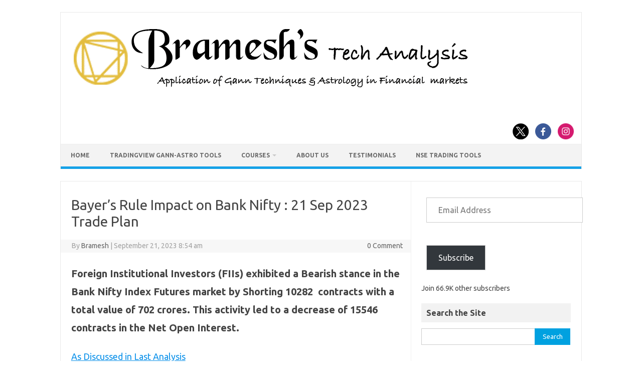

--- FILE ---
content_type: text/html; charset=UTF-8
request_url: https://brameshtechanalysis.com/2023/09/21/bayers-rule-impact-on-bank-nifty-21-sep-2023-trade-plan/
body_size: 70493
content:
<!DOCTYPE html>
<!--[if IE 7]>
<html class="ie ie7" lang="en-US">
<![endif]-->
<!--[if IE 8]>
<html class="ie ie8" lang="en-US">
<![endif]-->
<!--[if !(IE 7) | !(IE 8)  ]><!-->
<html lang="en-US">
<!--<![endif]-->
<head>
<meta charset="UTF-8">
<meta name="viewport" content="width=device-width, initial-scale=1">
<link rel="profile" href="http://gmpg.org/xfn/11">
<link rel="pingback" href="https://brameshtechanalysis.com/xmlrpc.php" />
<!--[if lt IE 9]>
<script src="https://brameshtechanalysis.com/wp-content/themes/iconic-one/js/html5.js" type="text/javascript"></script>
<![endif]-->
<meta name='robots' content='index, follow, max-image-preview:large, max-snippet:-1, max-video-preview:-1' />
<!-- Jetpack Site Verification Tags -->
<meta name="google-site-verification" content="vs1edWD7Z1FAr86ufebIkulyLeE7xPBIpReCD__-V5Q" />

	<!-- This site is optimized with the Yoast SEO plugin v26.8 - https://yoast.com/product/yoast-seo-wordpress/ -->
	<title>Bayer&#039;s Rule Impact on Bank Nifty : 21 Sep 2023 Trade Plan - Bramesh&#039;s Technical Analysis</title>
	<link rel="canonical" href="https://brameshtechanalysis.com/2023/09/21/bayers-rule-impact-on-bank-nifty-21-sep-2023-trade-plan/" />
	<meta property="og:locale" content="en_US" />
	<meta property="og:type" content="article" />
	<meta property="og:title" content="Bayer&#039;s Rule Impact on Bank Nifty : 21 Sep 2023 Trade Plan - Bramesh&#039;s Technical Analysis" />
	<meta property="og:description" content="Foreign Institutional Investors (FIIs) exhibited a Bearish stance in the Bank Nifty Index Futures market by Shorting 10282  contracts with a total value of 702 crores. This activity led to a decrease of 15546 contracts in the Net Open Interest. As Discussed in Last Analysis Price has close above 45900 we need to see follow… Read More &raquo;" />
	<meta property="og:url" content="https://brameshtechanalysis.com/2023/09/21/bayers-rule-impact-on-bank-nifty-21-sep-2023-trade-plan/" />
	<meta property="og:site_name" content="Bramesh&#039;s Technical Analysis" />
	<meta property="article:publisher" content="https://www.facebook.com/pages/Brameshs-Tech/140117182685863" />
	<meta property="article:published_time" content="2023-09-21T03:24:13+00:00" />
	<meta property="article:modified_time" content="2023-09-21T03:24:29+00:00" />
	<meta property="og:image" content="https://brameshtechanalysis.com/wp-content/uploads/2023/09/bank-nifty-mercury-ingress-25-aug-7.png" />
	<meta name="author" content="Bramesh" />
	<meta name="twitter:card" content="summary_large_image" />
	<meta name="twitter:creator" content="@brahmesh" />
	<meta name="twitter:site" content="@brahmesh" />
	<meta name="twitter:label1" content="Written by" />
	<meta name="twitter:data1" content="Bramesh" />
	<meta name="twitter:label2" content="Est. reading time" />
	<meta name="twitter:data2" content="4 minutes" />
	<script type="application/ld+json" class="yoast-schema-graph">{"@context":"https://schema.org","@graph":[{"@type":"Article","@id":"https://brameshtechanalysis.com/2023/09/21/bayers-rule-impact-on-bank-nifty-21-sep-2023-trade-plan/#article","isPartOf":{"@id":"https://brameshtechanalysis.com/2023/09/21/bayers-rule-impact-on-bank-nifty-21-sep-2023-trade-plan/"},"author":{"name":"Bramesh","@id":"https://brameshtechanalysis.com/#/schema/person/7d22cad348c84a2a8774d1bad3ffab3a"},"headline":"Bayer&#8217;s Rule Impact on Bank Nifty : 21 Sep 2023 Trade Plan","datePublished":"2023-09-21T03:24:13+00:00","dateModified":"2023-09-21T03:24:29+00:00","mainEntityOfPage":{"@id":"https://brameshtechanalysis.com/2023/09/21/bayers-rule-impact-on-bank-nifty-21-sep-2023-trade-plan/"},"wordCount":654,"commentCount":0,"publisher":{"@id":"https://brameshtechanalysis.com/#organization"},"image":{"@id":"https://brameshtechanalysis.com/2023/09/21/bayers-rule-impact-on-bank-nifty-21-sep-2023-trade-plan/#primaryimage"},"thumbnailUrl":"https://brameshtechanalysis.com/wp-content/uploads/2023/09/bank-nifty-mercury-ingress-25-aug-7.png","articleSection":["Bank Nifty","Bank Nifty Astrology"],"inLanguage":"en-US","potentialAction":[{"@type":"CommentAction","name":"Comment","target":["https://brameshtechanalysis.com/2023/09/21/bayers-rule-impact-on-bank-nifty-21-sep-2023-trade-plan/#respond"]}]},{"@type":"WebPage","@id":"https://brameshtechanalysis.com/2023/09/21/bayers-rule-impact-on-bank-nifty-21-sep-2023-trade-plan/","url":"https://brameshtechanalysis.com/2023/09/21/bayers-rule-impact-on-bank-nifty-21-sep-2023-trade-plan/","name":"Bayer's Rule Impact on Bank Nifty : 21 Sep 2023 Trade Plan - Bramesh&#039;s Technical Analysis","isPartOf":{"@id":"https://brameshtechanalysis.com/#website"},"primaryImageOfPage":{"@id":"https://brameshtechanalysis.com/2023/09/21/bayers-rule-impact-on-bank-nifty-21-sep-2023-trade-plan/#primaryimage"},"image":{"@id":"https://brameshtechanalysis.com/2023/09/21/bayers-rule-impact-on-bank-nifty-21-sep-2023-trade-plan/#primaryimage"},"thumbnailUrl":"https://brameshtechanalysis.com/wp-content/uploads/2023/09/bank-nifty-mercury-ingress-25-aug-7.png","datePublished":"2023-09-21T03:24:13+00:00","dateModified":"2023-09-21T03:24:29+00:00","breadcrumb":{"@id":"https://brameshtechanalysis.com/2023/09/21/bayers-rule-impact-on-bank-nifty-21-sep-2023-trade-plan/#breadcrumb"},"inLanguage":"en-US","potentialAction":[{"@type":"ReadAction","target":["https://brameshtechanalysis.com/2023/09/21/bayers-rule-impact-on-bank-nifty-21-sep-2023-trade-plan/"]}]},{"@type":"ImageObject","inLanguage":"en-US","@id":"https://brameshtechanalysis.com/2023/09/21/bayers-rule-impact-on-bank-nifty-21-sep-2023-trade-plan/#primaryimage","url":"https://brameshtechanalysis.com/wp-content/uploads/2023/09/bank-nifty-mercury-ingress-25-aug-7.png","contentUrl":"https://brameshtechanalysis.com/wp-content/uploads/2023/09/bank-nifty-mercury-ingress-25-aug-7.png","width":1385,"height":576},{"@type":"BreadcrumbList","@id":"https://brameshtechanalysis.com/2023/09/21/bayers-rule-impact-on-bank-nifty-21-sep-2023-trade-plan/#breadcrumb","itemListElement":[{"@type":"ListItem","position":1,"name":"Home","item":"https://brameshtechanalysis.com/"},{"@type":"ListItem","position":2,"name":"Bayer&#8217;s Rule Impact on Bank Nifty : 21 Sep 2023 Trade Plan"}]},{"@type":"WebSite","@id":"https://brameshtechanalysis.com/#website","url":"https://brameshtechanalysis.com/","name":"Gann Price Time Trading Strategies","description":"Pattern, Price and Time: Using Gann and Astrology in Trading","publisher":{"@id":"https://brameshtechanalysis.com/#organization"},"potentialAction":[{"@type":"SearchAction","target":{"@type":"EntryPoint","urlTemplate":"https://brameshtechanalysis.com/?s={search_term_string}"},"query-input":{"@type":"PropertyValueSpecification","valueRequired":true,"valueName":"search_term_string"}}],"inLanguage":"en-US"},{"@type":"Organization","@id":"https://brameshtechanalysis.com/#organization","name":"Traders Den","url":"https://brameshtechanalysis.com/","logo":{"@type":"ImageObject","inLanguage":"en-US","@id":"https://brameshtechanalysis.com/#/schema/logo/image/","url":"https://www.brameshtechanalysis.com/wp-content/uploads/2019/10/Logo.png","contentUrl":"https://www.brameshtechanalysis.com/wp-content/uploads/2019/10/Logo.png","width":315,"height":234,"caption":"Traders Den"},"image":{"@id":"https://brameshtechanalysis.com/#/schema/logo/image/"},"sameAs":["https://www.facebook.com/pages/Brameshs-Tech/140117182685863","https://x.com/brahmesh","https://www.youtube.com/channel/UCxTIpotKybyOQIDsS3eEqhQ"]},{"@type":"Person","@id":"https://brameshtechanalysis.com/#/schema/person/7d22cad348c84a2a8774d1bad3ffab3a","name":"Bramesh","image":{"@type":"ImageObject","inLanguage":"en-US","@id":"https://brameshtechanalysis.com/#/schema/person/image/","url":"https://secure.gravatar.com/avatar/2316303f74c175bb3a4f78431f30049e89326f73f28c3e128eb8d60283205c61?s=96&r=g","contentUrl":"https://secure.gravatar.com/avatar/2316303f74c175bb3a4f78431f30049e89326f73f28c3e128eb8d60283205c61?s=96&r=g","caption":"Bramesh"},"description":"Bramesh Bhandari has been actively trading the Indian Stock Markets since over 15+ Years. His primary strategies are his interpretations and applications of Gann And Astro Methodologies developed over the past decade."}]}</script>
	<!-- / Yoast SEO plugin. -->


<link rel='dns-prefetch' href='//secure.gravatar.com' />
<link rel='dns-prefetch' href='//www.googletagmanager.com' />
<link rel='dns-prefetch' href='//stats.wp.com' />
<link rel='dns-prefetch' href='//fonts.googleapis.com' />
<link rel='dns-prefetch' href='//v0.wordpress.com' />
<link rel='dns-prefetch' href='//jetpack.wordpress.com' />
<link rel='dns-prefetch' href='//s0.wp.com' />
<link rel='dns-prefetch' href='//public-api.wordpress.com' />
<link rel='dns-prefetch' href='//0.gravatar.com' />
<link rel='dns-prefetch' href='//1.gravatar.com' />
<link rel='dns-prefetch' href='//2.gravatar.com' />
<link rel='dns-prefetch' href='//widgets.wp.com' />
<link rel='dns-prefetch' href='//pagead2.googlesyndication.com' />
<link rel="alternate" type="application/rss+xml" title="Bramesh&#039;s Technical Analysis &raquo; Feed" href="https://brameshtechanalysis.com/feed/" />
<link rel="alternate" type="application/rss+xml" title="Bramesh&#039;s Technical Analysis &raquo; Comments Feed" href="https://brameshtechanalysis.com/comments/feed/" />
<link rel="alternate" type="application/rss+xml" title="Bramesh&#039;s Technical Analysis &raquo; Bayer&#8217;s Rule Impact on Bank Nifty : 21 Sep 2023 Trade Plan Comments Feed" href="https://brameshtechanalysis.com/2023/09/21/bayers-rule-impact-on-bank-nifty-21-sep-2023-trade-plan/feed/" />
<link rel="alternate" title="oEmbed (JSON)" type="application/json+oembed" href="https://brameshtechanalysis.com/wp-json/oembed/1.0/embed?url=https%3A%2F%2Fbrameshtechanalysis.com%2F2023%2F09%2F21%2Fbayers-rule-impact-on-bank-nifty-21-sep-2023-trade-plan%2F" />
<link rel="alternate" title="oEmbed (XML)" type="text/xml+oembed" href="https://brameshtechanalysis.com/wp-json/oembed/1.0/embed?url=https%3A%2F%2Fbrameshtechanalysis.com%2F2023%2F09%2F21%2Fbayers-rule-impact-on-bank-nifty-21-sep-2023-trade-plan%2F&#038;format=xml" />
<style id='wp-img-auto-sizes-contain-inline-css' type='text/css'>
img:is([sizes=auto i],[sizes^="auto," i]){contain-intrinsic-size:3000px 1500px}
/*# sourceURL=wp-img-auto-sizes-contain-inline-css */
</style>

<link rel='stylesheet' id='jetpack_related-posts-css' href='https://brameshtechanalysis.com/wp-content/plugins/jetpack/modules/related-posts/related-posts.css?ver=20240116' type='text/css' media='all' />
<style id='wp-emoji-styles-inline-css' type='text/css'>

	img.wp-smiley, img.emoji {
		display: inline !important;
		border: none !important;
		box-shadow: none !important;
		height: 1em !important;
		width: 1em !important;
		margin: 0 0.07em !important;
		vertical-align: -0.1em !important;
		background: none !important;
		padding: 0 !important;
	}
/*# sourceURL=wp-emoji-styles-inline-css */
</style>
<link rel='stylesheet' id='wp-block-library-css' href='https://brameshtechanalysis.com/wp-includes/css/dist/block-library/style.min.css?ver=93647a03c268c1c7677c0147315f4100' type='text/css' media='all' />
<style id='global-styles-inline-css' type='text/css'>
:root{--wp--preset--aspect-ratio--square: 1;--wp--preset--aspect-ratio--4-3: 4/3;--wp--preset--aspect-ratio--3-4: 3/4;--wp--preset--aspect-ratio--3-2: 3/2;--wp--preset--aspect-ratio--2-3: 2/3;--wp--preset--aspect-ratio--16-9: 16/9;--wp--preset--aspect-ratio--9-16: 9/16;--wp--preset--color--black: #000000;--wp--preset--color--cyan-bluish-gray: #abb8c3;--wp--preset--color--white: #ffffff;--wp--preset--color--pale-pink: #f78da7;--wp--preset--color--vivid-red: #cf2e2e;--wp--preset--color--luminous-vivid-orange: #ff6900;--wp--preset--color--luminous-vivid-amber: #fcb900;--wp--preset--color--light-green-cyan: #7bdcb5;--wp--preset--color--vivid-green-cyan: #00d084;--wp--preset--color--pale-cyan-blue: #8ed1fc;--wp--preset--color--vivid-cyan-blue: #0693e3;--wp--preset--color--vivid-purple: #9b51e0;--wp--preset--gradient--vivid-cyan-blue-to-vivid-purple: linear-gradient(135deg,rgb(6,147,227) 0%,rgb(155,81,224) 100%);--wp--preset--gradient--light-green-cyan-to-vivid-green-cyan: linear-gradient(135deg,rgb(122,220,180) 0%,rgb(0,208,130) 100%);--wp--preset--gradient--luminous-vivid-amber-to-luminous-vivid-orange: linear-gradient(135deg,rgb(252,185,0) 0%,rgb(255,105,0) 100%);--wp--preset--gradient--luminous-vivid-orange-to-vivid-red: linear-gradient(135deg,rgb(255,105,0) 0%,rgb(207,46,46) 100%);--wp--preset--gradient--very-light-gray-to-cyan-bluish-gray: linear-gradient(135deg,rgb(238,238,238) 0%,rgb(169,184,195) 100%);--wp--preset--gradient--cool-to-warm-spectrum: linear-gradient(135deg,rgb(74,234,220) 0%,rgb(151,120,209) 20%,rgb(207,42,186) 40%,rgb(238,44,130) 60%,rgb(251,105,98) 80%,rgb(254,248,76) 100%);--wp--preset--gradient--blush-light-purple: linear-gradient(135deg,rgb(255,206,236) 0%,rgb(152,150,240) 100%);--wp--preset--gradient--blush-bordeaux: linear-gradient(135deg,rgb(254,205,165) 0%,rgb(254,45,45) 50%,rgb(107,0,62) 100%);--wp--preset--gradient--luminous-dusk: linear-gradient(135deg,rgb(255,203,112) 0%,rgb(199,81,192) 50%,rgb(65,88,208) 100%);--wp--preset--gradient--pale-ocean: linear-gradient(135deg,rgb(255,245,203) 0%,rgb(182,227,212) 50%,rgb(51,167,181) 100%);--wp--preset--gradient--electric-grass: linear-gradient(135deg,rgb(202,248,128) 0%,rgb(113,206,126) 100%);--wp--preset--gradient--midnight: linear-gradient(135deg,rgb(2,3,129) 0%,rgb(40,116,252) 100%);--wp--preset--font-size--small: 13px;--wp--preset--font-size--medium: 20px;--wp--preset--font-size--large: 36px;--wp--preset--font-size--x-large: 42px;--wp--preset--spacing--20: 0.44rem;--wp--preset--spacing--30: 0.67rem;--wp--preset--spacing--40: 1rem;--wp--preset--spacing--50: 1.5rem;--wp--preset--spacing--60: 2.25rem;--wp--preset--spacing--70: 3.38rem;--wp--preset--spacing--80: 5.06rem;--wp--preset--shadow--natural: 6px 6px 9px rgba(0, 0, 0, 0.2);--wp--preset--shadow--deep: 12px 12px 50px rgba(0, 0, 0, 0.4);--wp--preset--shadow--sharp: 6px 6px 0px rgba(0, 0, 0, 0.2);--wp--preset--shadow--outlined: 6px 6px 0px -3px rgb(255, 255, 255), 6px 6px rgb(0, 0, 0);--wp--preset--shadow--crisp: 6px 6px 0px rgb(0, 0, 0);}:where(.is-layout-flex){gap: 0.5em;}:where(.is-layout-grid){gap: 0.5em;}body .is-layout-flex{display: flex;}.is-layout-flex{flex-wrap: wrap;align-items: center;}.is-layout-flex > :is(*, div){margin: 0;}body .is-layout-grid{display: grid;}.is-layout-grid > :is(*, div){margin: 0;}:where(.wp-block-columns.is-layout-flex){gap: 2em;}:where(.wp-block-columns.is-layout-grid){gap: 2em;}:where(.wp-block-post-template.is-layout-flex){gap: 1.25em;}:where(.wp-block-post-template.is-layout-grid){gap: 1.25em;}.has-black-color{color: var(--wp--preset--color--black) !important;}.has-cyan-bluish-gray-color{color: var(--wp--preset--color--cyan-bluish-gray) !important;}.has-white-color{color: var(--wp--preset--color--white) !important;}.has-pale-pink-color{color: var(--wp--preset--color--pale-pink) !important;}.has-vivid-red-color{color: var(--wp--preset--color--vivid-red) !important;}.has-luminous-vivid-orange-color{color: var(--wp--preset--color--luminous-vivid-orange) !important;}.has-luminous-vivid-amber-color{color: var(--wp--preset--color--luminous-vivid-amber) !important;}.has-light-green-cyan-color{color: var(--wp--preset--color--light-green-cyan) !important;}.has-vivid-green-cyan-color{color: var(--wp--preset--color--vivid-green-cyan) !important;}.has-pale-cyan-blue-color{color: var(--wp--preset--color--pale-cyan-blue) !important;}.has-vivid-cyan-blue-color{color: var(--wp--preset--color--vivid-cyan-blue) !important;}.has-vivid-purple-color{color: var(--wp--preset--color--vivid-purple) !important;}.has-black-background-color{background-color: var(--wp--preset--color--black) !important;}.has-cyan-bluish-gray-background-color{background-color: var(--wp--preset--color--cyan-bluish-gray) !important;}.has-white-background-color{background-color: var(--wp--preset--color--white) !important;}.has-pale-pink-background-color{background-color: var(--wp--preset--color--pale-pink) !important;}.has-vivid-red-background-color{background-color: var(--wp--preset--color--vivid-red) !important;}.has-luminous-vivid-orange-background-color{background-color: var(--wp--preset--color--luminous-vivid-orange) !important;}.has-luminous-vivid-amber-background-color{background-color: var(--wp--preset--color--luminous-vivid-amber) !important;}.has-light-green-cyan-background-color{background-color: var(--wp--preset--color--light-green-cyan) !important;}.has-vivid-green-cyan-background-color{background-color: var(--wp--preset--color--vivid-green-cyan) !important;}.has-pale-cyan-blue-background-color{background-color: var(--wp--preset--color--pale-cyan-blue) !important;}.has-vivid-cyan-blue-background-color{background-color: var(--wp--preset--color--vivid-cyan-blue) !important;}.has-vivid-purple-background-color{background-color: var(--wp--preset--color--vivid-purple) !important;}.has-black-border-color{border-color: var(--wp--preset--color--black) !important;}.has-cyan-bluish-gray-border-color{border-color: var(--wp--preset--color--cyan-bluish-gray) !important;}.has-white-border-color{border-color: var(--wp--preset--color--white) !important;}.has-pale-pink-border-color{border-color: var(--wp--preset--color--pale-pink) !important;}.has-vivid-red-border-color{border-color: var(--wp--preset--color--vivid-red) !important;}.has-luminous-vivid-orange-border-color{border-color: var(--wp--preset--color--luminous-vivid-orange) !important;}.has-luminous-vivid-amber-border-color{border-color: var(--wp--preset--color--luminous-vivid-amber) !important;}.has-light-green-cyan-border-color{border-color: var(--wp--preset--color--light-green-cyan) !important;}.has-vivid-green-cyan-border-color{border-color: var(--wp--preset--color--vivid-green-cyan) !important;}.has-pale-cyan-blue-border-color{border-color: var(--wp--preset--color--pale-cyan-blue) !important;}.has-vivid-cyan-blue-border-color{border-color: var(--wp--preset--color--vivid-cyan-blue) !important;}.has-vivid-purple-border-color{border-color: var(--wp--preset--color--vivid-purple) !important;}.has-vivid-cyan-blue-to-vivid-purple-gradient-background{background: var(--wp--preset--gradient--vivid-cyan-blue-to-vivid-purple) !important;}.has-light-green-cyan-to-vivid-green-cyan-gradient-background{background: var(--wp--preset--gradient--light-green-cyan-to-vivid-green-cyan) !important;}.has-luminous-vivid-amber-to-luminous-vivid-orange-gradient-background{background: var(--wp--preset--gradient--luminous-vivid-amber-to-luminous-vivid-orange) !important;}.has-luminous-vivid-orange-to-vivid-red-gradient-background{background: var(--wp--preset--gradient--luminous-vivid-orange-to-vivid-red) !important;}.has-very-light-gray-to-cyan-bluish-gray-gradient-background{background: var(--wp--preset--gradient--very-light-gray-to-cyan-bluish-gray) !important;}.has-cool-to-warm-spectrum-gradient-background{background: var(--wp--preset--gradient--cool-to-warm-spectrum) !important;}.has-blush-light-purple-gradient-background{background: var(--wp--preset--gradient--blush-light-purple) !important;}.has-blush-bordeaux-gradient-background{background: var(--wp--preset--gradient--blush-bordeaux) !important;}.has-luminous-dusk-gradient-background{background: var(--wp--preset--gradient--luminous-dusk) !important;}.has-pale-ocean-gradient-background{background: var(--wp--preset--gradient--pale-ocean) !important;}.has-electric-grass-gradient-background{background: var(--wp--preset--gradient--electric-grass) !important;}.has-midnight-gradient-background{background: var(--wp--preset--gradient--midnight) !important;}.has-small-font-size{font-size: var(--wp--preset--font-size--small) !important;}.has-medium-font-size{font-size: var(--wp--preset--font-size--medium) !important;}.has-large-font-size{font-size: var(--wp--preset--font-size--large) !important;}.has-x-large-font-size{font-size: var(--wp--preset--font-size--x-large) !important;}
/*# sourceURL=global-styles-inline-css */
</style>

<style id='classic-theme-styles-inline-css' type='text/css'>
/*! This file is auto-generated */
.wp-block-button__link{color:#fff;background-color:#32373c;border-radius:9999px;box-shadow:none;text-decoration:none;padding:calc(.667em + 2px) calc(1.333em + 2px);font-size:1.125em}.wp-block-file__button{background:#32373c;color:#fff;text-decoration:none}
/*# sourceURL=/wp-includes/css/classic-themes.min.css */
</style>
<link rel='stylesheet' id='themonic-fonts-css' href='https://fonts.googleapis.com/css?family=Ubuntu%3A400%2C700&#038;subset=latin%2Clatin-ext' type='text/css' media='all' />
<link rel='stylesheet' id='themonic-style-css' href='https://brameshtechanalysis.com/wp-content/themes/iconic-one/style.css?ver=2.4' type='text/css' media='all' />
<link rel='stylesheet' id='custom-style-css' href='https://brameshtechanalysis.com/wp-content/themes/iconic-one/custom.css?ver=93647a03c268c1c7677c0147315f4100' type='text/css' media='all' />
<link rel='stylesheet' id='jetpack_likes-css' href='https://brameshtechanalysis.com/wp-content/plugins/jetpack/modules/likes/style.css?ver=15.4' type='text/css' media='all' />
<link rel='stylesheet' id='elementor-frontend-css' href='https://brameshtechanalysis.com/wp-content/plugins/elementor/assets/css/frontend-lite.min.css?ver=3.10.2' type='text/css' media='all' />
<link rel='stylesheet' id='eael-general-css' href='https://brameshtechanalysis.com/wp-content/plugins/essential-addons-for-elementor-lite/assets/front-end/css/view/general.min.css?ver=5.7.2' type='text/css' media='all' />
<link rel='stylesheet' id='jetpack-swiper-library-css' href='https://brameshtechanalysis.com/wp-content/plugins/jetpack/_inc/blocks/swiper.css?ver=15.4' type='text/css' media='all' />
<link rel='stylesheet' id='jetpack-carousel-css' href='https://brameshtechanalysis.com/wp-content/plugins/jetpack/modules/carousel/jetpack-carousel.css?ver=15.4' type='text/css' media='all' />
<script type="text/javascript" id="jetpack_related-posts-js-extra">
/* <![CDATA[ */
var related_posts_js_options = {"post_heading":"h4"};
//# sourceURL=jetpack_related-posts-js-extra
/* ]]> */
</script>
<script type="text/javascript" src="https://brameshtechanalysis.com/wp-content/plugins/jetpack/_inc/build/related-posts/related-posts.min.js?ver=20240116" id="jetpack_related-posts-js"></script>

<!-- Google tag (gtag.js) snippet added by Site Kit -->
<!-- Google Analytics snippet added by Site Kit -->
<script type="text/javascript" src="https://www.googletagmanager.com/gtag/js?id=G-V1CNV7CZHC" id="google_gtagjs-js" async></script>
<script type="text/javascript" id="google_gtagjs-js-after">
/* <![CDATA[ */
window.dataLayer = window.dataLayer || [];function gtag(){dataLayer.push(arguments);}
gtag("set","linker",{"domains":["brameshtechanalysis.com"]});
gtag("js", new Date());
gtag("set", "developer_id.dZTNiMT", true);
gtag("config", "G-V1CNV7CZHC", {"googlesitekit_post_type":"post"});
//# sourceURL=google_gtagjs-js-after
/* ]]> */
</script>
<script type="text/javascript" src="https://brameshtechanalysis.com/wp-includes/js/jquery/jquery.min.js?ver=3.7.1" id="jquery-core-js"></script>
<script type="text/javascript" src="https://brameshtechanalysis.com/wp-includes/js/jquery/jquery-migrate.min.js?ver=3.4.1" id="jquery-migrate-js"></script>
<link rel="https://api.w.org/" href="https://brameshtechanalysis.com/wp-json/" /><link rel="alternate" title="JSON" type="application/json" href="https://brameshtechanalysis.com/wp-json/wp/v2/posts/170703" /><link rel="EditURI" type="application/rsd+xml" title="RSD" href="https://brameshtechanalysis.com/xmlrpc.php?rsd" />

<link rel='shortlink' href='https://wp.me/p4MRN8-Iph' />
<meta name="generator" content="Site Kit by Google 1.170.0" /><script type="text/javascript">
(function(url){
	if(/(?:Chrome\/26\.0\.1410\.63 Safari\/537\.31|WordfenceTestMonBot)/.test(navigator.userAgent)){ return; }
	var addEvent = function(evt, handler) {
		if (window.addEventListener) {
			document.addEventListener(evt, handler, false);
		} else if (window.attachEvent) {
			document.attachEvent('on' + evt, handler);
		}
	};
	var removeEvent = function(evt, handler) {
		if (window.removeEventListener) {
			document.removeEventListener(evt, handler, false);
		} else if (window.detachEvent) {
			document.detachEvent('on' + evt, handler);
		}
	};
	var evts = 'contextmenu dblclick drag dragend dragenter dragleave dragover dragstart drop keydown keypress keyup mousedown mousemove mouseout mouseover mouseup mousewheel scroll'.split(' ');
	var logHuman = function() {
		if (window.wfLogHumanRan) { return; }
		window.wfLogHumanRan = true;
		var wfscr = document.createElement('script');
		wfscr.type = 'text/javascript';
		wfscr.async = true;
		wfscr.src = url + '&r=' + Math.random();
		(document.getElementsByTagName('head')[0]||document.getElementsByTagName('body')[0]).appendChild(wfscr);
		for (var i = 0; i < evts.length; i++) {
			removeEvent(evts[i], logHuman);
		}
	};
	for (var i = 0; i < evts.length; i++) {
		addEvent(evts[i], logHuman);
	}
})('//brameshtechanalysis.com/?wordfence_lh=1&hid=50E9EF516FD9C08C5223ED042FB4C718');
</script>	<style>img#wpstats{display:none}</style>
		
<!-- Google AdSense meta tags added by Site Kit -->
<meta name="google-adsense-platform-account" content="ca-host-pub-2644536267352236">
<meta name="google-adsense-platform-domain" content="sitekit.withgoogle.com">
<!-- End Google AdSense meta tags added by Site Kit -->
<style type="text/css" id="custom-background-css">
body.custom-background { background-color: #ffffff; }
</style>
	
<!-- Google AdSense snippet added by Site Kit -->
<script type="text/javascript" async="async" src="https://pagead2.googlesyndication.com/pagead/js/adsbygoogle.js?client=ca-pub-5805872439966780&amp;host=ca-host-pub-2644536267352236" crossorigin="anonymous"></script>

<!-- End Google AdSense snippet added by Site Kit -->
<link rel="icon" href="https://brameshtechanalysis.com/wp-content/uploads/2022/02/cropped-Logo-1-32x32.png" sizes="32x32" />
<link rel="icon" href="https://brameshtechanalysis.com/wp-content/uploads/2022/02/cropped-Logo-1-192x192.png" sizes="192x192" />
<link rel="apple-touch-icon" href="https://brameshtechanalysis.com/wp-content/uploads/2022/02/cropped-Logo-1-180x180.png" />
<meta name="msapplication-TileImage" content="https://brameshtechanalysis.com/wp-content/uploads/2022/02/cropped-Logo-1-270x270.png" />
		<style type="text/css" id="wp-custom-css">
			

/* Bta float social wrapper */
.BTA-float-social-wrapper{
	visibility:hidden;
}

/* Bta social linkedin */
.BTA-float-social-wrapper .BTA-social-linkedin{
	visibility:hidden;
}

/* Bta float social wrapper */
.BTA-float-social-wrapper{
	visibility:hidden;
}

/* Block categories 1 */
#wp-block-categories-1{
	width:312px;
	min-height:42px;
}

/* Block archives 1 */
#wp-block-archives-1{
	width:312px;
	min-height:35px;
}

/* Paragraph */
#block-35 p{
	text-align:center;
}

/* Link */
#block-35 p a{
	background-color:#fd2424;
	padding-left:10px;
	padding-right:10px;
	padding-top:10px;
	padding-bottom:10px;
	border-top-left-radius:10px;
	border-top-right-radius:10px;
	border-bottom-left-radius:10px;
	border-bottom-right-radius:10px;
	color:#ffffff;
	
}

/* Paragraph */
.jetpack_subscription_widget .jetpack-subscribe-count p{
	font-weight:600;
}

/* Label */
#block-41 .wp-block-search label{
	font-weight:600;
	
}

/* Widget Title */
#secondary .widget .widget-title{
	font-weight:600;
}

/* Link */
#menu-top .menu-item a{
	font-weight:600;
	
}


/* Paragraph */
.elementor-element-5b3727d .elementor-widget-text-editor p{
	font-size:20px;
}

/* Paragraph */
.elementor-element-b21120b .elementor-widget-text-editor p{
	font-size:20px;
}

/* Heading */
.elementor-element-9f98752 .elementor-widget-heading h5{
	font-size:20px;
}

/* Span Tag */
.elementor-element-ebcde31 p span{
	font-size:20px;
}

/* Strong Tag */
.elementor-element-ebcde31 p strong{
	font-size:20px;
}

/* Widget wrap */
.elementor-element-abf34c2 .elementor-widget-wrap{
	font-size:20px;
	
}

/* Paragraph */
.hentry .entry-content p{
	font-size:18px;
	
}

/* Span Tag */
.css-1dbjc4n div span{
	font-size:18px !important;
}

/* Heading */
.hentry .entry-content h2{
	font-size:20px;
	text-align:center !important;
	
}

/* Heading */
.hentry h4{
	font-size:20px;
	
}

}

/* Heading */
.hentry h3{
	font-size:20px;
	
}



		</style>
			<script id="keak-script" src="https://zzontar2hsjaawcn.public.blob.vercel-storage.com/scripts/domain-800-httpsbrameshtechanalysis.com.js" type="text/javascript" data-domain="800"></script>
<link rel='stylesheet' id='jetpack-subscriptions-css' href='https://brameshtechanalysis.com/wp-content/plugins/jetpack/_inc/build/subscriptions/subscriptions.min.css?ver=15.4' type='text/css' media='all' />
<link rel='stylesheet' id='jetpack-widget-social-icons-styles-css' href='https://brameshtechanalysis.com/wp-content/plugins/jetpack/modules/widgets/social-icons/social-icons.css?ver=20170506' type='text/css' media='all' />
<link rel='stylesheet' id='jetpack-top-posts-widget-css' href='https://brameshtechanalysis.com/wp-content/plugins/jetpack/modules/widgets/top-posts/style.css?ver=20141013' type='text/css' media='all' />
<link rel='stylesheet' id='jetpack-my-community-widget-css' href='https://brameshtechanalysis.com/wp-content/plugins/jetpack/modules/widgets/my-community/style.css?ver=20160129' type='text/css' media='all' />
</head>
<body class="wp-singular post-template-default single single-post postid-170703 single-format-standard custom-background wp-custom-logo wp-theme-iconic-one custom-background-white custom-font-enabled elementor-default elementor-kit-162462">
<div id="page" class="site">
	<a class="skip-link screen-reader-text" href="#main" title="Skip to content">Skip to content</a>
	<header id="masthead" class="site-header" role="banner">
					
		<div class="themonic-logo">
        <a href="https://brameshtechanalysis.com/" title="Bramesh&#039;s Technical Analysis" rel="home"><img src="https://www.brameshtechanalysis.com/wp-content/uploads/2022/02/Brameshs-Tech-LOGO-black.png" alt="Bramesh&#039;s Technical Analysis"></a>
		</div>
								<div class="socialmedia">
							<a href="https://twitter.com/brahmesh" target="_blank"><img src="https://brameshtechanalysis.com/wp-content/themes/iconic-one/img/twitter.png" alt="Follow us on Twitter"/></a> 
											<a href="https://www.facebook.com/brameshtech/" target="_blank"><img src="https://brameshtechanalysis.com/wp-content/themes/iconic-one/img/facebook.png" alt="Follow us on Facebook"/></a>
											<a href="https://www.youtube.com/channel/UCxTIpotKybyOQIDsS3eEqhQ" rel="author" target="_blank"><img src="https://brameshtechanalysis.com/wp-content/themes/iconic-one/img/instagram.png" alt="Follow us on Instagram"/></a>
											</div>
						
		<nav id="site-navigation" class="themonic-nav" role="navigation">
		<button class="menu-toggle" aria-controls="menu-top" aria-expanded="false">Menu<label class="iomenu">
  <div class="iolines"></div>
  <div class="iolines"></div>
  <div class="iolines"></div>
</label></button>
			<ul id="menu-top" class="nav-menu"><li id="menu-item-34590" class="menu-item menu-item-type-custom menu-item-object-custom menu-item-34590"><a href="http://www.brameshtechanalysis.com">Home</a></li>
<li id="menu-item-162836" class="menu-item menu-item-type-post_type menu-item-object-page menu-item-162836"><a href="https://brameshtechanalysis.com/gann-astro-indicators/">TradingView Gann-Astro Tools</a></li>
<li id="menu-item-159949" class="menu-item menu-item-type-post_type menu-item-object-page menu-item-has-children menu-item-159949"><a href="https://brameshtechanalysis.com/gann-and-astrology-trading-courses/">Courses</a>
<ul class="sub-menu">
	<li id="menu-item-163593" class="menu-item menu-item-type-post_type menu-item-object-page menu-item-163593"><a href="https://brameshtechanalysis.com/w-d-gann-trading-strategies/">Mastering W.D. Gann’s Trading Strategies: A Mentorship Program</a></li>
	<li id="menu-item-163591" class="menu-item menu-item-type-post_type menu-item-object-page menu-item-163591"><a href="https://brameshtechanalysis.com/trading-using-financial-astrology/">Financial Astrology Mentorship Program: Master Market Timing with Planetary Cycles</a></li>
	<li id="menu-item-163595" class="menu-item menu-item-type-post_type menu-item-object-page menu-item-163595"><a href="https://brameshtechanalysis.com/learn-options-trading/">The Ultimate Options Trading Course: From Basics to Pro Strategies</a></li>
	<li id="menu-item-163825" class="menu-item menu-item-type-post_type menu-item-object-page menu-item-163825"><a href="https://brameshtechanalysis.com/currency-trading-course/">Learn to Trade Forex</a></li>
	<li id="menu-item-163589" class="menu-item menu-item-type-post_type menu-item-object-page menu-item-163589"><a href="https://brameshtechanalysis.com/psychological-performance-coaching/">Master Your Trading Mindset: Psychological Coaching for Traders</a></li>
	<li id="menu-item-163592" class="menu-item menu-item-type-post_type menu-item-object-page menu-item-163592"><a href="https://brameshtechanalysis.com/trading-using-market-timing-strategies/">Gann Advanced Trading Course</a></li>
	<li id="menu-item-163588" class="menu-item menu-item-type-post_type menu-item-object-page menu-item-163588"><a href="https://brameshtechanalysis.com/learn-harmonic-trading-patterns/">Harmonic Trading Mastery: Predict Market Reversals with Precision</a></li>
	<li id="menu-item-163594" class="menu-item menu-item-type-post_type menu-item-object-page menu-item-163594"><a href="https://brameshtechanalysis.com/workshop-for-professional-traders/">Professional Trader Workshop: Stock Market Mastery with Nifty, Bank Nifty &#038; FII Insights</a></li>
	<li id="menu-item-163590" class="menu-item menu-item-type-post_type menu-item-object-page menu-item-163590"><a href="https://brameshtechanalysis.com/technical-analysis-online-course/">Trade Using Chopad Levels</a></li>
</ul>
</li>
<li id="menu-item-158911" class="menu-item menu-item-type-post_type menu-item-object-page menu-item-158911"><a href="https://brameshtechanalysis.com/about/">About Us</a></li>
<li id="menu-item-160841" class="menu-item menu-item-type-post_type menu-item-object-page menu-item-160841"><a href="https://brameshtechanalysis.com/testimonials/">Testimonials</a></li>
<li id="menu-item-187237" class="menu-item menu-item-type-post_type menu-item-object-page menu-item-187237"><a href="https://brameshtechanalysis.com/nse-trading-tools/" title="nse_dashboard">NSE Trading Tools</a></li>
</ul>		</nav><!-- #site-navigation -->
		<div class="clear"></div>
	</header><!-- #masthead -->
<div id="main" class="wrapper">	<div id="primary" class="site-content">
		<div id="content" role="main">

			
				
	<article id="post-170703" class="post-170703 post type-post status-publish format-standard hentry category-bank-nifty category-bank-nifty-astrology">
				<header class="entry-header">
						<h1 class="entry-title">Bayer&#8217;s Rule Impact on Bank Nifty : 21 Sep 2023 Trade Plan</h1>
									
		<div class="below-title-meta">
		<div class="adt">
		By        <span class="vcard author">
			<span class="fn"><a href="https://brameshtechanalysis.com/author/admin/" title="Posts by Bramesh" rel="author">Bramesh</a></span>
        </span>
        <span class="meta-sep">|</span> 
				
				<span class="date updated">September 21, 2023 8:54 am</span>
				 
        </div>
		<div class="adt-comment">
		<a class="link-comments" href="https://brameshtechanalysis.com/2023/09/21/bayers-rule-impact-on-bank-nifty-21-sep-2023-trade-plan/#respond">0 Comment</a> 
        </div>       
		</div><!-- below title meta end -->
			
						
		</header><!-- .entry-header -->

							<div class="entry-content">
																									<h4>Foreign Institutional Investors (FIIs) exhibited a Bearish stance in the Bank Nifty Index Futures market by Shorting 10282  contracts with a total value of 702 crores. This activity led to a decrease of 15546 contracts in the Net Open Interest.</h4>
<p><a href="https://brameshtechanalysis.com/2023/09/14/bank-nifty-trade-plan-for-14-sep/">As Discussed in Last Analysis</a></p>
<p><span style="color: #ff0000;">Price has close above 45900 we need to see follow up move today above 45900 as price is near gann angle as shown in below chart.</span></p>
<p><strong>Bank Nifty has reacted from the Gann angle and astro date as discussed in below video, All thanks to HDFC Bank we have seen a decent cut in Bank nifty. We have 2 important astro date coming tommrow and we will see market reaction to FOMC meeting today  with gap down. Watch out for price action near 45000  it will act as a trend change level till expiry.</strong></p>
<p><strong>Bayer Rule 6: The price is in bottom/top when Mars was in 16 degrees 35 minutes of some sign and plus 30 degrees. </strong></p>
<p><strong>Bayer Rule 27: Big tops and big major bottoms are when Mercury&#8217;s speed in Geocentric longitude is 59 minutes or 1 degree 58 minutes.</strong></p>
<p><strong>First 15 mins High and low will guide for the day.</strong></p>
<p><img fetchpriority="high" decoding="async" data-attachment-id="170739" data-permalink="https://brameshtechanalysis.com/2023/09/21/bayers-rule-impact-on-bank-nifty-21-sep-2023-trade-plan/bank-nifty-mercury-ingress-25-aug-12/" data-orig-file="https://brameshtechanalysis.com/wp-content/uploads/2023/09/bank-nifty-mercury-ingress-25-aug-7.png" data-orig-size="1385,576" data-comments-opened="1" data-image-meta="{&quot;aperture&quot;:&quot;0&quot;,&quot;credit&quot;:&quot;&quot;,&quot;camera&quot;:&quot;&quot;,&quot;caption&quot;:&quot;&quot;,&quot;created_timestamp&quot;:&quot;0&quot;,&quot;copyright&quot;:&quot;&quot;,&quot;focal_length&quot;:&quot;0&quot;,&quot;iso&quot;:&quot;0&quot;,&quot;shutter_speed&quot;:&quot;0&quot;,&quot;title&quot;:&quot;&quot;,&quot;orientation&quot;:&quot;0&quot;}" data-image-title="bank nifty mercury ingress 25 aug" data-image-description="" data-image-caption="" data-medium-file="https://brameshtechanalysis.com/wp-content/uploads/2023/09/bank-nifty-mercury-ingress-25-aug-7-300x125.png" data-large-file="https://brameshtechanalysis.com/wp-content/uploads/2023/09/bank-nifty-mercury-ingress-25-aug-7-1024x426.png" class="aligncenter size-full wp-image-170739" src="https://brameshtechanalysis.com/wp-content/uploads/2023/09/bank-nifty-mercury-ingress-25-aug-7.png" alt="" width="1385" height="576" srcset="https://brameshtechanalysis.com/wp-content/uploads/2023/09/bank-nifty-mercury-ingress-25-aug-7.png 1385w, https://brameshtechanalysis.com/wp-content/uploads/2023/09/bank-nifty-mercury-ingress-25-aug-7-300x125.png 300w, https://brameshtechanalysis.com/wp-content/uploads/2023/09/bank-nifty-mercury-ingress-25-aug-7-1024x426.png 1024w, https://brameshtechanalysis.com/wp-content/uploads/2023/09/bank-nifty-mercury-ingress-25-aug-7-768x319.png 768w, https://brameshtechanalysis.com/wp-content/uploads/2023/09/bank-nifty-mercury-ingress-25-aug-7-660x274.png 660w" sizes="(max-width: 1385px) 100vw, 1385px" /></p>
<p>&nbsp;</p>
<p>&nbsp;</p>
<p><span style="color: #ff0000;"><b><span style="color: #000000;">Bank Nifty Trade Plan for Positional Trade ,Bulls will get active above 45449 for a move towards 45664/45880/46095. Bears will get active below 45234 for a move towards 45019/44804/44588.</span></b></span></p>
<p><strong>Traders may watch out for potential intraday reversals at 9:15,10:48,11:39,01:36,02:47 </strong><a href="http://www.brameshtechanalysis.com/2019/03/how-to-intraday-reversal-times/" target="_blank" rel="noopener noreferrer">How to Find and Trade Intraday Reversal Times</a></p>
<p>Bank Nifty Sep Futures Open Interest Volume stood at 13.3 lakh, liquidation of 1.62 lakh contracts. Additionally, the increase in Cost of Carry implies that there was a liquuidation of LONG positions today.</p>
<p><strong>Bank Nifty Advance Decline Ratio at 4:8 and Bank  Nifty Rollover Cost is @44639 closed above it. </strong></p>
<p><span style="color: #ff0000;"><b><span style="color: #000000;">Bank <strong>Nifty price is above all its short and long term moving average, Trend is Buy on Dips till 44950 is held.</strong></span></b></span></p>
<p><img decoding="async" data-attachment-id="170738" data-permalink="https://brameshtechanalysis.com/2023/09/21/bayers-rule-impact-on-bank-nifty-21-sep-2023-trade-plan/banknifty-ma-50/" data-orig-file="https://brameshtechanalysis.com/wp-content/uploads/2023/09/banknifty-ma-8.png" data-orig-size="445,420" data-comments-opened="1" data-image-meta="{&quot;aperture&quot;:&quot;0&quot;,&quot;credit&quot;:&quot;&quot;,&quot;camera&quot;:&quot;&quot;,&quot;caption&quot;:&quot;&quot;,&quot;created_timestamp&quot;:&quot;0&quot;,&quot;copyright&quot;:&quot;&quot;,&quot;focal_length&quot;:&quot;0&quot;,&quot;iso&quot;:&quot;0&quot;,&quot;shutter_speed&quot;:&quot;0&quot;,&quot;title&quot;:&quot;&quot;,&quot;orientation&quot;:&quot;0&quot;}" data-image-title="banknifty ma" data-image-description="" data-image-caption="" data-medium-file="https://brameshtechanalysis.com/wp-content/uploads/2023/09/banknifty-ma-8-300x283.png" data-large-file="https://brameshtechanalysis.com/wp-content/uploads/2023/09/banknifty-ma-8.png" class="aligncenter size-full wp-image-170738" src="https://brameshtechanalysis.com/wp-content/uploads/2023/09/banknifty-ma-8.png" alt="" width="445" height="420" srcset="https://brameshtechanalysis.com/wp-content/uploads/2023/09/banknifty-ma-8.png 445w, https://brameshtechanalysis.com/wp-content/uploads/2023/09/banknifty-ma-8-300x283.png 300w" sizes="(max-width: 445px) 100vw, 445px" /></p>
<p><span style="color: #000000;">Traders who follow the musical octave trading path may find valuable insights in predicting Bank Nifty&#8217;s movements. According to this path, Bank Nifty may follow a path of<strong> 43444-44634-45923 </strong>. This means that traders can take a position and potentially ride the move as Bank Nifty moves through these levels. <strong>Of course, it&#8217;s important to keep in mind that trading is inherently risky and market movements can be unpredictable.  Price has closed below 45923. </strong></span></p>
<p><img decoding="async" data-attachment-id="170737" data-permalink="https://brameshtechanalysis.com/2023/09/21/bayers-rule-impact-on-bank-nifty-21-sep-2023-trade-plan/bank-nifty-gann-tc-277/" data-orig-file="https://brameshtechanalysis.com/wp-content/uploads/2023/09/bank-nifty-gann-tc-7.png" data-orig-size="268,207" data-comments-opened="1" data-image-meta="{&quot;aperture&quot;:&quot;0&quot;,&quot;credit&quot;:&quot;&quot;,&quot;camera&quot;:&quot;&quot;,&quot;caption&quot;:&quot;&quot;,&quot;created_timestamp&quot;:&quot;0&quot;,&quot;copyright&quot;:&quot;&quot;,&quot;focal_length&quot;:&quot;0&quot;,&quot;iso&quot;:&quot;0&quot;,&quot;shutter_speed&quot;:&quot;0&quot;,&quot;title&quot;:&quot;&quot;,&quot;orientation&quot;:&quot;0&quot;}" data-image-title="bank nifty gann tc" data-image-description="" data-image-caption="" data-medium-file="https://brameshtechanalysis.com/wp-content/uploads/2023/09/bank-nifty-gann-tc-7.png" data-large-file="https://brameshtechanalysis.com/wp-content/uploads/2023/09/bank-nifty-gann-tc-7.png" class="aligncenter size-full wp-image-170737" src="https://brameshtechanalysis.com/wp-content/uploads/2023/09/bank-nifty-gann-tc-7.png" alt="" width="268" height="207" /></p>
<p>According to the Bank Nifty options chain, the call side has the highest open interest (OI) at the <b>45500 </b>strike, followed by the <b>46000 </b>strike. On the put side, the <b>45000 </b>strike has the highest OI, followed by the <b>45800 </b>strike.This indicates that market participants anticipate Bank Nifty to stay within the <strong>45000-45500 range. Total Call OI is 1.34 cr and Total Put OI is 1.15 cr</strong></p>
<p>The Bank Nifty options chain shows that the maximum pain point is at <b>45500 </b>and the put-call ratio (PCR) is at <strong>0.89</strong>. Typically, when the PCR open interest ranges between 0.90 and 1.05, the market tends to remain range-bound. PCR is on extreme end suggesting we can see sharp reversal .</p>
<p><strong>The mind is mischievous and it often is the primary cause of failures. The market is always creating noises and if a trader fails to control his inner noises, how can he listen to what the market is trying to tell him</strong></p>
<p>For Positional Traders, The Bank Nifty Futures&#8217; Trend Change Level is At <strong>45315</strong>. Going Long Or Short Above Or Below This Level Can Help Them Stay On The Same Side As Institutions, With A Higher Risk-reward Ratio.<strong> Intraday Traders Can Keep An Eye On 45608, Which Acts As An Intraday Trend Change Level.</strong></p>
<h4><span style="text-decoration: underline; color: #000000;"><strong>Bank Nifty Intraday Trading Levels</strong></span></h4>
<h4 style="text-align: left;"><span style="color: #0000ff;"><strong>Buy Above 45420 </strong></span><span style="color: #0000ff;"><strong>Tgt 45512, 45610 and 45729 (Bank </strong></span><span style="color: #0000ff;"><strong>Nifty Spot Levels</strong></span><span style="color: #0000ff;"><strong>)</strong></span></h4>
<h4 style="text-align: left;"><span style="color: #ff0000;"><strong>Sell Below 45190 Tgt 45090, 44980 and 44888 (Bank Nifty Spot Levels)</strong></span></h4>
<h4 style="text-align: left;"><strong>Wishing you good health and trading success as always.As always, prioritize your health and trade with caution.</strong></h4>
<p><strong>As always, it&#8217;s essential to closely monitor market movements and make informed decisions based on a well-thought-out trading plan and risk management strategy. Market conditions can change rapidly, and it&#8217;s crucial to be adaptable and cautious in your approach.</strong></p>

<div id='jp-relatedposts' class='jp-relatedposts' >
	<h3 class="jp-relatedposts-headline"><em>Related</em></h3>
</div>											</div><!-- .entry-content -->
		
	<footer class="entry-meta">
					<span>Category: <a href="https://brameshtechanalysis.com/bank-nifty/" rel="category tag">Bank Nifty</a> <a href="https://brameshtechanalysis.com/bank-nifty/bank-nifty-astrology/" rel="category tag">Bank Nifty Astrology</a></span>
								<span></span>
			
           								<div class="author-info">
					<div class="author-avatar">
						<img alt='' src='https://secure.gravatar.com/avatar/2316303f74c175bb3a4f78431f30049e89326f73f28c3e128eb8d60283205c61?s=68&#038;r=g' srcset='https://secure.gravatar.com/avatar/2316303f74c175bb3a4f78431f30049e89326f73f28c3e128eb8d60283205c61?s=136&#038;r=g 2x' class='avatar avatar-68 photo' height='68' width='68' loading='lazy' decoding='async'/>					</div><!-- .author-avatar -->
					<div class="author-description">
						<h2>About Bramesh</h2>
						<p>Bramesh Bhandari has been actively trading the Indian Stock Markets since over 15+ Years. His primary strategies are his interpretations and applications of Gann And Astro Methodologies developed over the past decade.</p>
						<div class="author-link">
							<a href="https://brameshtechanalysis.com/author/admin/" rel="author">
								View all posts by Bramesh <span class="meta-nav">&rarr;</span>							</a>
						</div><!-- .author-link	-->
					</div><!-- .author-description -->
				</div><!-- .author-info -->
					</footer><!-- .entry-meta -->
	</article><!-- #post -->
				<nav class="nav-single">
					<div class="assistive-text">Post navigation</div>
					<span class="nav-previous"><a href="https://brameshtechanalysis.com/2023/09/21/strategic-intraday-trading-levels-for-nifty-options-september-21-2023-weekly-expiry/" rel="prev"><span class="meta-nav">&larr;</span> Strategic Intraday Trading Levels for NIFTY Options: September 21, 2023 &#8211; Weekly Expiry</a></span>
					<span class="nav-next"><a href="https://brameshtechanalysis.com/2023/09/21/nifty-september-21-2023-weekly-expiry-analysis/" rel="next">NIFTY  September 21, 2023 &#8211; Weekly Expiry Analysis <span class="meta-nav">&rarr;</span></a></span>
				</nav><!-- .nav-single -->

				
<div id="comments" class="comments-area">

	
	
	
		<div id="respond" class="comment-respond">
			<h3 id="reply-title" class="comment-reply-title">Leave a Reply<small><a rel="nofollow" id="cancel-comment-reply-link" href="/2023/09/21/bayers-rule-impact-on-bank-nifty-21-sep-2023-trade-plan/#respond" style="display:none;">Cancel reply</a></small></h3>			<form id="commentform" class="comment-form">
				<iframe
					title="Comment Form"
					src="https://jetpack.wordpress.com/jetpack-comment/?blogid=70751866&#038;postid=170703&#038;comment_registration=0&#038;require_name_email=1&#038;stc_enabled=1&#038;stb_enabled=1&#038;show_avatars=1&#038;avatar_default=gravatar_default&#038;greeting=Leave+a+Reply&#038;jetpack_comments_nonce=f5a4ee4cb9&#038;greeting_reply=Leave+a+Reply+to+%25s&#038;color_scheme=light&#038;lang=en_US&#038;jetpack_version=15.4&#038;iframe_unique_id=1&#038;show_cookie_consent=10&#038;has_cookie_consent=0&#038;is_current_user_subscribed=0&#038;token_key=%3Bnormal%3B&#038;sig=ca1113e9302749f182e4452286f648dcb6f1e394#parent=https%3A%2F%2Fbrameshtechanalysis.com%2F2023%2F09%2F21%2Fbayers-rule-impact-on-bank-nifty-21-sep-2023-trade-plan%2F"
											name="jetpack_remote_comment"
						style="width:100%; height: 430px; border:0;"
										class="jetpack_remote_comment"
					id="jetpack_remote_comment"
					sandbox="allow-same-origin allow-top-navigation allow-scripts allow-forms allow-popups"
				>
									</iframe>
									<!--[if !IE]><!-->
					<script>
						document.addEventListener('DOMContentLoaded', function () {
							var commentForms = document.getElementsByClassName('jetpack_remote_comment');
							for (var i = 0; i < commentForms.length; i++) {
								commentForms[i].allowTransparency = false;
								commentForms[i].scrolling = 'no';
							}
						});
					</script>
					<!--<![endif]-->
							</form>
		</div>

		
		<input type="hidden" name="comment_parent" id="comment_parent" value="" />

		
</div><!-- #comments .comments-area -->
			
		</div><!-- #content -->
	</div><!-- #primary -->


			<div id="secondary" class="widget-area" role="complementary">
			<aside id="block-36" class="widget widget_block"><div class="wp-block-jetpack-subscriptions wp-block-jetpack-subscriptions__supports-newline is-style-split"><div class="jetpack_subscription_widget">			<div class="wp-block-jetpack-subscriptions__container">
			<form action="#" method="post" accept-charset="utf-8" id="subscribe-blog-1"
				data-blog="70751866"
				data-post_access_level="everybody" >
									<p id="subscribe-email">
						<label id="jetpack-subscribe-label"
							class="screen-reader-text"
							for="subscribe-field-1">
							Email Address						</label>
						<input type="email" name="email" autocomplete="email" required="required"
																						style="font-size: 16px; padding: 15px 23px 15px 23px; border-radius: 0px; border-width: 1px;"
														value=""
							id="subscribe-field-1"
							placeholder="Email Address"
						/>
					</p>

					<p id="subscribe-submit"
											>
						<input type="hidden" name="action" value="subscribe"/>
						<input type="hidden" name="source" value="https://brameshtechanalysis.com/2023/09/21/bayers-rule-impact-on-bank-nifty-21-sep-2023-trade-plan/"/>
						<input type="hidden" name="sub-type" value="widget"/>
						<input type="hidden" name="redirect_fragment" value="subscribe-blog-1"/>
						<input type="hidden" id="_wpnonce" name="_wpnonce" value="d1b90f56f3" /><input type="hidden" name="_wp_http_referer" value="/2023/09/21/bayers-rule-impact-on-bank-nifty-21-sep-2023-trade-plan/" />						<button type="submit"
															class="wp-block-button__link"
																						style="font-size: 16px; padding: 15px 23px 15px 23px; margin-top: 10px; border-radius: 0px; border-width: 1px;"
														name="jetpack_subscriptions_widget"
						>
							Subscribe						</button>
					</p>
							</form>
							<div class="wp-block-jetpack-subscriptions__subscount">
					Join 66.9K other subscribers				</div>
						</div>
			
</div></div></aside><aside id="search-11" class="widget widget_search"><p class="widget-title">Search the Site</p><form role="search" method="get" id="searchform" class="searchform" action="https://brameshtechanalysis.com/">
				<div>
					<label class="screen-reader-text" for="s">Search for:</label>
					<input type="text" value="" name="s" id="s" />
					<input type="submit" id="searchsubmit" value="Search" />
				</div>
			</form></aside><aside id="custom_html-13" class="widget_text widget widget_custom_html"><div class="textwidget custom-html-widget"><script async src="https://pagead2.googlesyndication.com/pagead/js/adsbygoogle.js?client=ca-pub-5805872439966780"
     crossorigin="anonymous"></script>
<ins class="adsbygoogle"
     style="display:block"
     data-ad-format="fluid"
     data-ad-layout-key="-e4+6q-1h-gm+z4"
     data-ad-client="ca-pub-5805872439966780"
     data-ad-slot="3060606555"></ins>
<script>
     (adsbygoogle = window.adsbygoogle || []).push({});
</script></div></aside><aside id="jetpack_widget_social_icons-6" class="widget jetpack_widget_social_icons"><p class="widget-title">Follow Us</p>
			<ul class="jetpack-social-widget-list size-medium">

				
											<li class="jetpack-social-widget-item">
							<a href="https://www.youtube.com/channel/UCxTIpotKybyOQIDsS3eEqhQ?sub_confirmation=1" target="_blank" rel="noopener noreferrer"><span class="screen-reader-text">YouTube</span><svg class="icon icon-youtube" aria-hidden="true" role="presentation"> <use href="#icon-youtube" xlink:href="#icon-youtube"></use> </svg>							</a>
						</li>
					
				
											<li class="jetpack-social-widget-item">
							<a href="https://twitter.com/brahmesh" target="_blank" rel="noopener noreferrer"><span class="screen-reader-text">X</span><svg class="icon icon-x" aria-hidden="true" role="presentation"> <use href="#icon-x" xlink:href="#icon-x"></use> </svg>							</a>
						</li>
					
				
			</ul>

			</aside><aside id="categories-11" class="widget widget_categories"><p class="widget-title">Categories</p><form action="https://brameshtechanalysis.com" method="get"><label class="screen-reader-text" for="cat">Categories</label><select  name='cat' id='cat' class='postform'>
	<option value='-1'>Select Category</option>
	<option class="level-0" value="2996">3 Drives Harmonic Pattern&nbsp;&nbsp;(101)</option>
	<option class="level-0" value="2992">ABCD Harmonic Pattern&nbsp;&nbsp;(293)</option>
	<option class="level-0" value="7394">All Time High&nbsp;&nbsp;(3)</option>
	<option class="level-0" value="3066">Aniversary Date&nbsp;&nbsp;(10)</option>
	<option class="level-0" value="3073">astro nifty technicals&nbsp;&nbsp;(364)</option>
	<option class="level-0" value="7395">ATH Scanner&nbsp;&nbsp;(7)</option>
	<option class="level-0" value="7397">ATR Stocks&nbsp;&nbsp;(4)</option>
	<option class="level-0" value="7412">Bank Nifty&nbsp;&nbsp;(510)</option>
	<option class="level-0" value="3070">Bank Nifty Astrology&nbsp;&nbsp;(361)</option>
	<option class="level-0" value="3065">Bank Nifty budget day&nbsp;&nbsp;(22)</option>
	<option class="level-0" value="3111">Bank Nifty Intraday Levels&nbsp;&nbsp;(156)</option>
	<option class="level-0" value="3109">Bank Nifty Intraday Reversal Timing&nbsp;&nbsp;(148)</option>
	<option class="level-0" value="3096">Bank Nifty Monthly Expiry&nbsp;&nbsp;(54)</option>
	<option class="level-0" value="3797">Bank Nifty Monthly Options&nbsp;&nbsp;(56)</option>
	<option class="level-0" value="4156">Bank Nifty Option Selling&nbsp;&nbsp;(37)</option>
	<option class="level-0" value="3054">Bank Nifty Price Time Sqaure&nbsp;&nbsp;(81)</option>
	<option class="level-0" value="3051">Bank Nifty RBI Policy&nbsp;&nbsp;(34)</option>
	<option class="level-0" value="3042">Bank Nifty Time Cycle&nbsp;&nbsp;(141)</option>
	<option class="level-0" value="3023">Bank Nifty Weekly Analysis&nbsp;&nbsp;(413)</option>
	<option class="level-0" value="3062">Bank NIfty Weekly Expiry&nbsp;&nbsp;(212)</option>
	<option class="level-0" value="3113">Bank Nifty Weekly Option&nbsp;&nbsp;(153)</option>
	<option class="level-0" value="7427">Bank Nifty yearly&nbsp;&nbsp;(6)</option>
	<option class="level-0" value="2995">BAT Harmonic Pattern&nbsp;&nbsp;(46)</option>
	<option class="level-0" value="7408">Bitcoin&nbsp;&nbsp;(8)</option>
	<option class="level-0" value="3007">black swan harmonic pattern&nbsp;&nbsp;(30)</option>
	<option class="level-0" value="2947">Box Analysis&nbsp;&nbsp;(3)</option>
	<option class="level-0" value="3011">Breakout Stocks&nbsp;&nbsp;(19)</option>
	<option class="level-0" value="3018">breakout stocks to watch&nbsp;&nbsp;(13)</option>
	<option class="level-0" value="2945">Bull Market&nbsp;&nbsp;(8)</option>
	<option class="level-0" value="2993">Butterfly Harmonic Pattern&nbsp;&nbsp;(54)</option>
	<option class="level-0" value="7416">Commodities&nbsp;&nbsp;(85)</option>
	<option class="level-0" value="7523">COPPER&nbsp;&nbsp;(6)</option>
	<option class="level-0" value="2994">Crab Harmonic Pattern&nbsp;&nbsp;(47)</option>
	<option class="level-0" value="3081">Crude Analysis&nbsp;&nbsp;(204)</option>
	<option class="level-0" value="3099">Crude Gann Forecast&nbsp;&nbsp;(213)</option>
	<option class="level-0" value="7415">Crypto&nbsp;&nbsp;(3)</option>
	<option class="level-0" value="3003">CYPHER Harmonic Pattern&nbsp;&nbsp;(46)</option>
	<option class="level-0" value="7422">Daily&nbsp;&nbsp;(4,430)</option>
	<option class="level-0" value="3857">Darvas Box Trading&nbsp;&nbsp;(162)</option>
	<option class="level-0" value="3072">Day Trading&nbsp;&nbsp;(19)</option>
	<option class="level-0" value="3013">Deep Crab Harmonic Pattern&nbsp;&nbsp;(29)</option>
	<option class="level-0" value="2940">Dravas Box Trading&nbsp;&nbsp;(226)</option>
	<option class="level-0" value="2986">Election Results Impact&nbsp;&nbsp;(19)</option>
	<option class="level-0" value="7420">Event Based Trading&nbsp;&nbsp;(17)</option>
	<option class="level-0" value="3028">Expiry Analysis&nbsp;&nbsp;(34)</option>
	<option class="level-0" value="334">FII Futures and Options Data Analysis&nbsp;&nbsp;(684)</option>
	<option class="level-0" value="7512">Fin NIfty&nbsp;&nbsp;(68)</option>
	<option class="level-0" value="7515">FIN NIFTY OPTIONS&nbsp;&nbsp;(9)</option>
	<option class="level-0" value="7513">Fin NIfty Options Buying&nbsp;&nbsp;(59)</option>
	<option class="level-0" value="7514">Fin NIfty Options Seliing&nbsp;&nbsp;(60)</option>
	<option class="level-0" value="7519">Finance NIfty Daily Analysis&nbsp;&nbsp;(78)</option>
	<option class="level-0" value="7518">Finance NIfty Weekly Analysis&nbsp;&nbsp;(60)</option>
	<option class="level-0" value="7400">Financial Astrology&nbsp;&nbsp;(256)</option>
	<option class="level-0" value="3100">Gann 26 Week Theory&nbsp;&nbsp;(5)</option>
	<option class="level-0" value="3024">Gann Angles&nbsp;&nbsp;(114)</option>
	<option class="level-0" value="3020">Gann Cycle&nbsp;&nbsp;(91)</option>
	<option class="level-0" value="3026">Gann Emblem&nbsp;&nbsp;(35)</option>
	<option class="level-0" value="3022">Gann Levels&nbsp;&nbsp;(127)</option>
	<option class="level-0" value="3012">gann price and time square&nbsp;&nbsp;(209)</option>
	<option class="level-0" value="3048">gann price and time trading&nbsp;&nbsp;(176)</option>
	<option class="level-0" value="2985">Gann Swing Trading&nbsp;&nbsp;(262)</option>
	<option class="level-0" value="3025">Gann Trend Change&nbsp;&nbsp;(99)</option>
	<option class="level-0" value="3002">Gann Trendline&nbsp;&nbsp;(84)</option>
	<option class="level-0" value="2999">Gartley Harmonic Pattern&nbsp;&nbsp;(43)</option>
	<option class="level-0" value="3001">Gartley Pattern&nbsp;&nbsp;(24)</option>
	<option class="level-0" value="7389">Gold Gann Analysis&nbsp;&nbsp;(182)</option>
	<option class="level-0" value="2935">Harmonic Patterns&nbsp;&nbsp;(217)</option>
	<option class="level-0" value="2970">Ichimoku Cloud Analysis&nbsp;&nbsp;(72)</option>
	<option class="level-0" value="5">Intraday, Swing Trading Calls in Stocks Future&nbsp;&nbsp;(855)</option>
	<option class="level-0" value="7417">Investment&nbsp;&nbsp;(24)</option>
	<option class="level-0" value="7393">IPO Analysis&nbsp;&nbsp;(4)</option>
	<option class="level-0" value="7426">Learn&nbsp;&nbsp;(68)</option>
	<option class="level-0" value="3104">Mercury Ingress&nbsp;&nbsp;(33)</option>
	<option class="level-0" value="3103">Mercury Sun Conjunction&nbsp;&nbsp;(11)</option>
	<option class="level-0" value="7406">Mid cap stocks&nbsp;&nbsp;(19)</option>
	<option class="level-0" value="7524">MIDCAP NIFTY OPTIONS BUYING&nbsp;&nbsp;(3)</option>
	<option class="level-0" value="7525">MIDCAP NIFTY OPTIONS SELLING&nbsp;&nbsp;(2)</option>
	<option class="level-0" value="7522">MOD CAP NIFTY OPTIONS&nbsp;&nbsp;(3)</option>
	<option class="level-0" value="2971">Motivational Stories&nbsp;&nbsp;(470)</option>
	<option class="level-0" value="2988">Muhurat trading&nbsp;&nbsp;(15)</option>
	<option class="level-0" value="7509">Muhurat Trading&nbsp;&nbsp;(3)</option>
	<option class="level-0" value="7407">Natural Gas Analysis&nbsp;&nbsp;(11)</option>
	<option class="level-0" value="3063">New Year Resolution&nbsp;&nbsp;(4)</option>
	<option class="level-0" value="2916">Nifty and Lok Sabha Election&nbsp;&nbsp;(17)</option>
	<option class="level-0" value="2937">Nifty and Union Budget&nbsp;&nbsp;(37)</option>
	<option class="level-0" value="3068">Nifty Astronomy&nbsp;&nbsp;(115)</option>
	<option class="level-0" value="341">Nifty Expiry Levels&nbsp;&nbsp;(139)</option>
	<option class="level-0" value="3043">Nifty Gann Analysis&nbsp;&nbsp;(230)</option>
	<option class="level-0" value="2989">Nifty Gann Angles&nbsp;&nbsp;(253)</option>
	<option class="level-0" value="3110">Nifty Intraday Levels&nbsp;&nbsp;(59)</option>
	<option class="level-0" value="3108">Nifty Intraday Reversal Timing&nbsp;&nbsp;(56)</option>
	<option class="level-0" value="7507">NIfty Monthly Expiry&nbsp;&nbsp;(9)</option>
	<option class="level-0" value="3796">Nifty Monthly Options&nbsp;&nbsp;(64)</option>
	<option class="level-0" value="4155">Nifty Option Selling&nbsp;&nbsp;(51)</option>
	<option class="level-0" value="386">Nifty Options Data&nbsp;&nbsp;(521)</option>
	<option class="level-0" value="3055">Nifty Price Time Squaring&nbsp;&nbsp;(90)</option>
	<option class="level-0" value="3045">Nifty State Election Results&nbsp;&nbsp;(8)</option>
	<option class="level-0" value="3005">Nifty Supply Zone&nbsp;&nbsp;(46)</option>
	<option class="level-0" value="3035">Nifty Time Cycle&nbsp;&nbsp;(117)</option>
	<option class="level-0" value="3097">Nifty Weekly Expiry&nbsp;&nbsp;(190)</option>
	<option class="level-0" value="3112">Nifty Weekly Option&nbsp;&nbsp;(183)</option>
	<option class="level-0" value="204">Nifty Weekly Technical Analysis&nbsp;&nbsp;(625)</option>
	<option class="level-0" value="3094">Nifty Yearly&nbsp;&nbsp;(5)</option>
	<option class="level-0" value="7413">Nifty50&nbsp;&nbsp;(172)</option>
	<option class="level-0" value="7421">Option Analysis&nbsp;&nbsp;(41)</option>
	<option class="level-0" value="4154">Option Shorting&nbsp;&nbsp;(25)</option>
	<option class="level-0" value="1894">Option Strategies&nbsp;&nbsp;(26)</option>
	<option class="level-0" value="2990">Option Writing&nbsp;&nbsp;(31)</option>
	<option class="level-0" value="3041">price and time trading&nbsp;&nbsp;(147)</option>
	<option class="level-0" value="7526">SENSEX EXPIRY&nbsp;&nbsp;(60)</option>
	<option class="level-0" value="7527">SENSEX TRADING LEVELS&nbsp;&nbsp;(44)</option>
	<option class="level-0" value="7528">SENSEX WEEKLY ANALYSIS&nbsp;&nbsp;(50)</option>
	<option class="level-0" value="2998">SHARK Harmonic Pattern&nbsp;&nbsp;(49)</option>
	<option class="level-0" value="7410">Silve MCX&nbsp;&nbsp;(32)</option>
	<option class="level-0" value="3029">Small Cap Stocks&nbsp;&nbsp;(29)</option>
	<option class="level-0" value="7521">Solar Eclipse&nbsp;&nbsp;(4)</option>
	<option class="level-0" value="3056">Squaring of Space&nbsp;&nbsp;(111)</option>
	<option class="level-0" value="3082">State Election Results&nbsp;&nbsp;(5)</option>
	<option class="level-0" value="3078">Stock Market Crash&nbsp;&nbsp;(16)</option>
	<option class="level-0" value="2953">Stock Market Prediction&nbsp;&nbsp;(98)</option>
	<option class="level-0" value="5547">Stock Scanner&nbsp;&nbsp;(15)</option>
	<option class="level-0" value="7401">Stock Screener&nbsp;&nbsp;(32)</option>
	<option class="level-0" value="3057">Stock Time Cycle Analysis:&nbsp;&nbsp;(86)</option>
	<option class="level-0" value="1524">Stock Trading for Beginners&nbsp;&nbsp;(114)</option>
	<option class="level-0" value="2721">Stock Trading Strategies&nbsp;&nbsp;(163)</option>
	<option class="level-0" value="7396">Stocks 52 Week High Scanner&nbsp;&nbsp;(20)</option>
	<option class="level-0" value="7419">Stocks for Swing Trading&nbsp;&nbsp;(106)</option>
	<option class="level-0" value="7418">Stocks Intraday&nbsp;&nbsp;(38)</option>
	<option class="level-0" value="7402">Stocks Weekly Forecast&nbsp;&nbsp;(20)</option>
	<option class="level-0" value="3791">Supply Demand Stock Trading&nbsp;&nbsp;(95)</option>
	<option class="level-0" value="2955">Swing Trading&nbsp;&nbsp;(175)</option>
	<option class="level-0" value="2434">Technical Analysis Online Course&nbsp;&nbsp;(18)</option>
	<option class="level-0" value="3036">Time Analysis for Stocks&nbsp;&nbsp;(88)</option>
	<option class="level-0" value="3058">Time Based Scanner&nbsp;&nbsp;(52)</option>
	<option class="level-0" value="3061">Time Based Trading&nbsp;&nbsp;(50)</option>
	<option class="level-0" value="3016">Time Correction&nbsp;&nbsp;(8)</option>
	<option class="level-0" value="2632">Trader Characteristics&nbsp;&nbsp;(750)</option>
	<option class="level-0" value="2717">Trading Education&nbsp;&nbsp;(1,343)</option>
	<option class="level-0" value="1962">Trading Loss&nbsp;&nbsp;(481)</option>
	<option class="level-0" value="87">Trading Psychology&nbsp;&nbsp;(1,098)</option>
	<option class="level-0" value="96">Trading Strategies&nbsp;&nbsp;(117)</option>
	<option class="level-0" value="7529">Trump Tarrifs&nbsp;&nbsp;(2)</option>
	<option class="level-0" value="2957">Union Budget&nbsp;&nbsp;(31)</option>
	<option class="level-0" value="3077">USD INR&nbsp;&nbsp;(210)</option>
	<option class="level-0" value="2457">USD INR Technical Analysis&nbsp;&nbsp;(244)</option>
	<option class="level-0" value="3079">Value Investing&nbsp;&nbsp;(9)</option>
	<option class="level-0" value="2943">W D Gann&nbsp;&nbsp;(58)</option>
	<option class="level-0" value="2944">W.D. Gann Trading Techniques&nbsp;&nbsp;(272)</option>
	<option class="level-0" value="7431">War and Market&nbsp;&nbsp;(18)</option>
	<option class="level-0" value="3101">Weekly Options&nbsp;&nbsp;(65)</option>
</select>
</form><script type="text/javascript">
/* <![CDATA[ */

( ( dropdownId ) => {
	const dropdown = document.getElementById( dropdownId );
	function onSelectChange() {
		setTimeout( () => {
			if ( 'escape' === dropdown.dataset.lastkey ) {
				return;
			}
			if ( dropdown.value && parseInt( dropdown.value ) > 0 && dropdown instanceof HTMLSelectElement ) {
				dropdown.parentElement.submit();
			}
		}, 250 );
	}
	function onKeyUp( event ) {
		if ( 'Escape' === event.key ) {
			dropdown.dataset.lastkey = 'escape';
		} else {
			delete dropdown.dataset.lastkey;
		}
	}
	function onClick() {
		delete dropdown.dataset.lastkey;
	}
	dropdown.addEventListener( 'keyup', onKeyUp );
	dropdown.addEventListener( 'click', onClick );
	dropdown.addEventListener( 'change', onSelectChange );
})( "cat" );

//# sourceURL=WP_Widget_Categories%3A%3Awidget
/* ]]> */
</script>
</aside><aside id="text-37" class="widget widget_text">			<div class="textwidget"><p>I am not a SEBI Registered Advisor, and the analysis provided on this website is intended solely for educational purposes. It is important to note that the information presented should not be construed as financial advice. We do not guarantee the accuracy or completeness of the content, and any decisions based on the information provided are at your own risk.</p>
<p>Please be aware that investing in financial markets involves inherent risks, and past performance is not indicative of future results. We, the authors and contributors, shall not be held responsible for any financial outcomes, including but not limited to profit or loss, arising from the use of the information on this website.</p>
<p>It is strongly recommended that you seek the advice of a qualified investment professional or a SEBI Registered Advisor before making any investment decisions. Your financial situation, risk tolerance, and investment goals should be carefully considered before implementing any strategies discussed on this platform.</p>
<p>Additionally, we may not be aware of your specific financial circumstances, and our content should not be considered a substitute for personalized advice. Always conduct thorough research and consult with your own investment advisor to ensure that any investment decisions align with your individual financial objectives.</p>
<p>By accessing and using the information provided on this website, you acknowledge and agree that you are solely responsible for your investment decisions. We disclaim any liability for any direct or indirect damages, including financial losses, that may result from the use of or reliance on the information presented here.</p>
</div>
		</aside><aside id="archives-10" class="widget widget_archive"><p class="widget-title">Archives</p>		<label class="screen-reader-text" for="archives-dropdown-10">Archives</label>
		<select id="archives-dropdown-10" name="archive-dropdown">
			
			<option value="">Select Month</option>
				<option value='https://brameshtechanalysis.com/2026/01/'> January 2026 &nbsp;(47)</option>
	<option value='https://brameshtechanalysis.com/2025/12/'> December 2025 &nbsp;(71)</option>
	<option value='https://brameshtechanalysis.com/2025/11/'> November 2025 &nbsp;(74)</option>
	<option value='https://brameshtechanalysis.com/2025/10/'> October 2025 &nbsp;(61)</option>
	<option value='https://brameshtechanalysis.com/2025/09/'> September 2025 &nbsp;(59)</option>
	<option value='https://brameshtechanalysis.com/2025/08/'> August 2025 &nbsp;(69)</option>
	<option value='https://brameshtechanalysis.com/2025/07/'> July 2025 &nbsp;(93)</option>
	<option value='https://brameshtechanalysis.com/2025/06/'> June 2025 &nbsp;(75)</option>
	<option value='https://brameshtechanalysis.com/2025/05/'> May 2025 &nbsp;(83)</option>
	<option value='https://brameshtechanalysis.com/2025/04/'> April 2025 &nbsp;(88)</option>
	<option value='https://brameshtechanalysis.com/2025/03/'> March 2025 &nbsp;(90)</option>
	<option value='https://brameshtechanalysis.com/2025/02/'> February 2025 &nbsp;(55)</option>
	<option value='https://brameshtechanalysis.com/2025/01/'> January 2025 &nbsp;(61)</option>
	<option value='https://brameshtechanalysis.com/2024/12/'> December 2024 &nbsp;(83)</option>
	<option value='https://brameshtechanalysis.com/2024/11/'> November 2024 &nbsp;(78)</option>
	<option value='https://brameshtechanalysis.com/2024/10/'> October 2024 &nbsp;(101)</option>
	<option value='https://brameshtechanalysis.com/2024/09/'> September 2024 &nbsp;(79)</option>
	<option value='https://brameshtechanalysis.com/2024/08/'> August 2024 &nbsp;(92)</option>
	<option value='https://brameshtechanalysis.com/2024/07/'> July 2024 &nbsp;(94)</option>
	<option value='https://brameshtechanalysis.com/2024/06/'> June 2024 &nbsp;(90)</option>
	<option value='https://brameshtechanalysis.com/2024/05/'> May 2024 &nbsp;(80)</option>
	<option value='https://brameshtechanalysis.com/2024/04/'> April 2024 &nbsp;(91)</option>
	<option value='https://brameshtechanalysis.com/2024/03/'> March 2024 &nbsp;(79)</option>
	<option value='https://brameshtechanalysis.com/2024/02/'> February 2024 &nbsp;(104)</option>
	<option value='https://brameshtechanalysis.com/2024/01/'> January 2024 &nbsp;(116)</option>
	<option value='https://brameshtechanalysis.com/2023/12/'> December 2023 &nbsp;(90)</option>
	<option value='https://brameshtechanalysis.com/2023/11/'> November 2023 &nbsp;(96)</option>
	<option value='https://brameshtechanalysis.com/2023/10/'> October 2023 &nbsp;(97)</option>
	<option value='https://brameshtechanalysis.com/2023/09/'> September 2023 &nbsp;(79)</option>
	<option value='https://brameshtechanalysis.com/2023/08/'> August 2023 &nbsp;(100)</option>
	<option value='https://brameshtechanalysis.com/2023/07/'> July 2023 &nbsp;(114)</option>
	<option value='https://brameshtechanalysis.com/2023/06/'> June 2023 &nbsp;(113)</option>
	<option value='https://brameshtechanalysis.com/2023/05/'> May 2023 &nbsp;(112)</option>
	<option value='https://brameshtechanalysis.com/2023/04/'> April 2023 &nbsp;(104)</option>
	<option value='https://brameshtechanalysis.com/2023/03/'> March 2023 &nbsp;(85)</option>
	<option value='https://brameshtechanalysis.com/2023/02/'> February 2023 &nbsp;(88)</option>
	<option value='https://brameshtechanalysis.com/2023/01/'> January 2023 &nbsp;(87)</option>
	<option value='https://brameshtechanalysis.com/2022/12/'> December 2022 &nbsp;(96)</option>
	<option value='https://brameshtechanalysis.com/2022/11/'> November 2022 &nbsp;(85)</option>
	<option value='https://brameshtechanalysis.com/2022/10/'> October 2022 &nbsp;(61)</option>
	<option value='https://brameshtechanalysis.com/2022/09/'> September 2022 &nbsp;(89)</option>
	<option value='https://brameshtechanalysis.com/2022/08/'> August 2022 &nbsp;(80)</option>
	<option value='https://brameshtechanalysis.com/2022/07/'> July 2022 &nbsp;(92)</option>
	<option value='https://brameshtechanalysis.com/2022/06/'> June 2022 &nbsp;(109)</option>
	<option value='https://brameshtechanalysis.com/2022/05/'> May 2022 &nbsp;(84)</option>
	<option value='https://brameshtechanalysis.com/2022/04/'> April 2022 &nbsp;(82)</option>
	<option value='https://brameshtechanalysis.com/2022/03/'> March 2022 &nbsp;(104)</option>
	<option value='https://brameshtechanalysis.com/2022/02/'> February 2022 &nbsp;(104)</option>
	<option value='https://brameshtechanalysis.com/2022/01/'> January 2022 &nbsp;(104)</option>
	<option value='https://brameshtechanalysis.com/2021/12/'> December 2021 &nbsp;(119)</option>
	<option value='https://brameshtechanalysis.com/2021/11/'> November 2021 &nbsp;(94)</option>
	<option value='https://brameshtechanalysis.com/2021/10/'> October 2021 &nbsp;(113)</option>
	<option value='https://brameshtechanalysis.com/2021/09/'> September 2021 &nbsp;(103)</option>
	<option value='https://brameshtechanalysis.com/2021/08/'> August 2021 &nbsp;(126)</option>
	<option value='https://brameshtechanalysis.com/2021/07/'> July 2021 &nbsp;(108)</option>
	<option value='https://brameshtechanalysis.com/2021/06/'> June 2021 &nbsp;(109)</option>
	<option value='https://brameshtechanalysis.com/2021/05/'> May 2021 &nbsp;(106)</option>
	<option value='https://brameshtechanalysis.com/2021/04/'> April 2021 &nbsp;(79)</option>
	<option value='https://brameshtechanalysis.com/2021/03/'> March 2021 &nbsp;(94)</option>
	<option value='https://brameshtechanalysis.com/2021/02/'> February 2021 &nbsp;(96)</option>
	<option value='https://brameshtechanalysis.com/2021/01/'> January 2021 &nbsp;(115)</option>
	<option value='https://brameshtechanalysis.com/2020/12/'> December 2020 &nbsp;(116)</option>
	<option value='https://brameshtechanalysis.com/2020/11/'> November 2020 &nbsp;(108)</option>
	<option value='https://brameshtechanalysis.com/2020/10/'> October 2020 &nbsp;(105)</option>
	<option value='https://brameshtechanalysis.com/2020/09/'> September 2020 &nbsp;(108)</option>
	<option value='https://brameshtechanalysis.com/2020/08/'> August 2020 &nbsp;(118)</option>
	<option value='https://brameshtechanalysis.com/2020/07/'> July 2020 &nbsp;(126)</option>
	<option value='https://brameshtechanalysis.com/2020/06/'> June 2020 &nbsp;(119)</option>
	<option value='https://brameshtechanalysis.com/2020/05/'> May 2020 &nbsp;(119)</option>
	<option value='https://brameshtechanalysis.com/2020/04/'> April 2020 &nbsp;(108)</option>
	<option value='https://brameshtechanalysis.com/2020/03/'> March 2020 &nbsp;(74)</option>
	<option value='https://brameshtechanalysis.com/2020/02/'> February 2020 &nbsp;(114)</option>
	<option value='https://brameshtechanalysis.com/2020/01/'> January 2020 &nbsp;(122)</option>
	<option value='https://brameshtechanalysis.com/2019/12/'> December 2019 &nbsp;(115)</option>
	<option value='https://brameshtechanalysis.com/2019/11/'> November 2019 &nbsp;(95)</option>
	<option value='https://brameshtechanalysis.com/2019/10/'> October 2019 &nbsp;(83)</option>
	<option value='https://brameshtechanalysis.com/2019/09/'> September 2019 &nbsp;(87)</option>
	<option value='https://brameshtechanalysis.com/2019/08/'> August 2019 &nbsp;(78)</option>
	<option value='https://brameshtechanalysis.com/2019/07/'> July 2019 &nbsp;(119)</option>
	<option value='https://brameshtechanalysis.com/2019/06/'> June 2019 &nbsp;(111)</option>
	<option value='https://brameshtechanalysis.com/2019/05/'> May 2019 &nbsp;(102)</option>
	<option value='https://brameshtechanalysis.com/2019/04/'> April 2019 &nbsp;(90)</option>
	<option value='https://brameshtechanalysis.com/2019/03/'> March 2019 &nbsp;(99)</option>
	<option value='https://brameshtechanalysis.com/2019/02/'> February 2019 &nbsp;(91)</option>
	<option value='https://brameshtechanalysis.com/2019/01/'> January 2019 &nbsp;(103)</option>
	<option value='https://brameshtechanalysis.com/2018/12/'> December 2018 &nbsp;(104)</option>
	<option value='https://brameshtechanalysis.com/2018/11/'> November 2018 &nbsp;(88)</option>
	<option value='https://brameshtechanalysis.com/2018/10/'> October 2018 &nbsp;(86)</option>
	<option value='https://brameshtechanalysis.com/2018/09/'> September 2018 &nbsp;(81)</option>
	<option value='https://brameshtechanalysis.com/2018/08/'> August 2018 &nbsp;(86)</option>
	<option value='https://brameshtechanalysis.com/2018/07/'> July 2018 &nbsp;(90)</option>
	<option value='https://brameshtechanalysis.com/2018/06/'> June 2018 &nbsp;(82)</option>
	<option value='https://brameshtechanalysis.com/2018/05/'> May 2018 &nbsp;(86)</option>
	<option value='https://brameshtechanalysis.com/2018/04/'> April 2018 &nbsp;(81)</option>
	<option value='https://brameshtechanalysis.com/2018/03/'> March 2018 &nbsp;(72)</option>
	<option value='https://brameshtechanalysis.com/2018/02/'> February 2018 &nbsp;(79)</option>
	<option value='https://brameshtechanalysis.com/2018/01/'> January 2018 &nbsp;(88)</option>
	<option value='https://brameshtechanalysis.com/2017/12/'> December 2017 &nbsp;(85)</option>
	<option value='https://brameshtechanalysis.com/2017/11/'> November 2017 &nbsp;(82)</option>
	<option value='https://brameshtechanalysis.com/2017/10/'> October 2017 &nbsp;(84)</option>
	<option value='https://brameshtechanalysis.com/2017/09/'> September 2017 &nbsp;(85)</option>
	<option value='https://brameshtechanalysis.com/2017/08/'> August 2017 &nbsp;(91)</option>
	<option value='https://brameshtechanalysis.com/2017/07/'> July 2017 &nbsp;(96)</option>
	<option value='https://brameshtechanalysis.com/2017/06/'> June 2017 &nbsp;(93)</option>
	<option value='https://brameshtechanalysis.com/2017/05/'> May 2017 &nbsp;(87)</option>
	<option value='https://brameshtechanalysis.com/2017/04/'> April 2017 &nbsp;(81)</option>
	<option value='https://brameshtechanalysis.com/2017/03/'> March 2017 &nbsp;(89)</option>
	<option value='https://brameshtechanalysis.com/2017/02/'> February 2017 &nbsp;(82)</option>
	<option value='https://brameshtechanalysis.com/2017/01/'> January 2017 &nbsp;(91)</option>
	<option value='https://brameshtechanalysis.com/2016/12/'> December 2016 &nbsp;(85)</option>
	<option value='https://brameshtechanalysis.com/2016/11/'> November 2016 &nbsp;(83)</option>
	<option value='https://brameshtechanalysis.com/2016/10/'> October 2016 &nbsp;(86)</option>
	<option value='https://brameshtechanalysis.com/2016/09/'> September 2016 &nbsp;(91)</option>
	<option value='https://brameshtechanalysis.com/2016/08/'> August 2016 &nbsp;(99)</option>
	<option value='https://brameshtechanalysis.com/2016/07/'> July 2016 &nbsp;(96)</option>
	<option value='https://brameshtechanalysis.com/2016/06/'> June 2016 &nbsp;(94)</option>
	<option value='https://brameshtechanalysis.com/2016/05/'> May 2016 &nbsp;(92)</option>
	<option value='https://brameshtechanalysis.com/2016/04/'> April 2016 &nbsp;(84)</option>
	<option value='https://brameshtechanalysis.com/2016/03/'> March 2016 &nbsp;(97)</option>
	<option value='https://brameshtechanalysis.com/2016/02/'> February 2016 &nbsp;(93)</option>
	<option value='https://brameshtechanalysis.com/2016/01/'> January 2016 &nbsp;(95)</option>
	<option value='https://brameshtechanalysis.com/2015/12/'> December 2015 &nbsp;(93)</option>
	<option value='https://brameshtechanalysis.com/2015/11/'> November 2015 &nbsp;(89)</option>
	<option value='https://brameshtechanalysis.com/2015/10/'> October 2015 &nbsp;(94)</option>
	<option value='https://brameshtechanalysis.com/2015/09/'> September 2015 &nbsp;(83)</option>
	<option value='https://brameshtechanalysis.com/2015/08/'> August 2015 &nbsp;(84)</option>
	<option value='https://brameshtechanalysis.com/2015/07/'> July 2015 &nbsp;(86)</option>
	<option value='https://brameshtechanalysis.com/2015/06/'> June 2015 &nbsp;(79)</option>
	<option value='https://brameshtechanalysis.com/2015/05/'> May 2015 &nbsp;(80)</option>
	<option value='https://brameshtechanalysis.com/2015/04/'> April 2015 &nbsp;(75)</option>
	<option value='https://brameshtechanalysis.com/2015/03/'> March 2015 &nbsp;(87)</option>
	<option value='https://brameshtechanalysis.com/2015/02/'> February 2015 &nbsp;(74)</option>
	<option value='https://brameshtechanalysis.com/2015/01/'> January 2015 &nbsp;(83)</option>
	<option value='https://brameshtechanalysis.com/2014/12/'> December 2014 &nbsp;(71)</option>
	<option value='https://brameshtechanalysis.com/2014/11/'> November 2014 &nbsp;(67)</option>
	<option value='https://brameshtechanalysis.com/2014/10/'> October 2014 &nbsp;(68)</option>
	<option value='https://brameshtechanalysis.com/2014/09/'> September 2014 &nbsp;(71)</option>
	<option value='https://brameshtechanalysis.com/2014/08/'> August 2014 &nbsp;(60)</option>
	<option value='https://brameshtechanalysis.com/2014/07/'> July 2014 &nbsp;(68)</option>
	<option value='https://brameshtechanalysis.com/2014/06/'> June 2014 &nbsp;(57)</option>
	<option value='https://brameshtechanalysis.com/2014/05/'> May 2014 &nbsp;(62)</option>
	<option value='https://brameshtechanalysis.com/2014/04/'> April 2014 &nbsp;(59)</option>
	<option value='https://brameshtechanalysis.com/2014/03/'> March 2014 &nbsp;(42)</option>
	<option value='https://brameshtechanalysis.com/2014/02/'> February 2014 &nbsp;(54)</option>
	<option value='https://brameshtechanalysis.com/2014/01/'> January 2014 &nbsp;(57)</option>
	<option value='https://brameshtechanalysis.com/2013/12/'> December 2013 &nbsp;(60)</option>
	<option value='https://brameshtechanalysis.com/2013/11/'> November 2013 &nbsp;(47)</option>
	<option value='https://brameshtechanalysis.com/2013/10/'> October 2013 &nbsp;(68)</option>
	<option value='https://brameshtechanalysis.com/2013/09/'> September 2013 &nbsp;(66)</option>
	<option value='https://brameshtechanalysis.com/2013/08/'> August 2013 &nbsp;(66)</option>
	<option value='https://brameshtechanalysis.com/2013/07/'> July 2013 &nbsp;(75)</option>
	<option value='https://brameshtechanalysis.com/2013/06/'> June 2013 &nbsp;(72)</option>
	<option value='https://brameshtechanalysis.com/2013/05/'> May 2013 &nbsp;(85)</option>
	<option value='https://brameshtechanalysis.com/2013/04/'> April 2013 &nbsp;(74)</option>
	<option value='https://brameshtechanalysis.com/2013/03/'> March 2013 &nbsp;(65)</option>
	<option value='https://brameshtechanalysis.com/2013/02/'> February 2013 &nbsp;(69)</option>
	<option value='https://brameshtechanalysis.com/2013/01/'> January 2013 &nbsp;(75)</option>
	<option value='https://brameshtechanalysis.com/2012/12/'> December 2012 &nbsp;(72)</option>
	<option value='https://brameshtechanalysis.com/2012/11/'> November 2012 &nbsp;(54)</option>
	<option value='https://brameshtechanalysis.com/2012/10/'> October 2012 &nbsp;(55)</option>
	<option value='https://brameshtechanalysis.com/2012/09/'> September 2012 &nbsp;(56)</option>
	<option value='https://brameshtechanalysis.com/2012/08/'> August 2012 &nbsp;(50)</option>
	<option value='https://brameshtechanalysis.com/2012/07/'> July 2012 &nbsp;(33)</option>
	<option value='https://brameshtechanalysis.com/2012/06/'> June 2012 &nbsp;(34)</option>
	<option value='https://brameshtechanalysis.com/2012/05/'> May 2012 &nbsp;(47)</option>
	<option value='https://brameshtechanalysis.com/2012/04/'> April 2012 &nbsp;(41)</option>
	<option value='https://brameshtechanalysis.com/2012/03/'> March 2012 &nbsp;(37)</option>
	<option value='https://brameshtechanalysis.com/2012/02/'> February 2012 &nbsp;(37)</option>
	<option value='https://brameshtechanalysis.com/2012/01/'> January 2012 &nbsp;(38)</option>
	<option value='https://brameshtechanalysis.com/2011/12/'> December 2011 &nbsp;(38)</option>
	<option value='https://brameshtechanalysis.com/2011/11/'> November 2011 &nbsp;(28)</option>
	<option value='https://brameshtechanalysis.com/2011/10/'> October 2011 &nbsp;(24)</option>
	<option value='https://brameshtechanalysis.com/2011/09/'> September 2011 &nbsp;(23)</option>
	<option value='https://brameshtechanalysis.com/2011/08/'> August 2011 &nbsp;(25)</option>
	<option value='https://brameshtechanalysis.com/2011/07/'> July 2011 &nbsp;(22)</option>
	<option value='https://brameshtechanalysis.com/2011/06/'> June 2011 &nbsp;(24)</option>
	<option value='https://brameshtechanalysis.com/2011/05/'> May 2011 &nbsp;(27)</option>
	<option value='https://brameshtechanalysis.com/2011/04/'> April 2011 &nbsp;(17)</option>
	<option value='https://brameshtechanalysis.com/2011/03/'> March 2011 &nbsp;(6)</option>
	<option value='https://brameshtechanalysis.com/2011/02/'> February 2011 &nbsp;(17)</option>
	<option value='https://brameshtechanalysis.com/2011/01/'> January 2011 &nbsp;(17)</option>
	<option value='https://brameshtechanalysis.com/2010/12/'> December 2010 &nbsp;(16)</option>
	<option value='https://brameshtechanalysis.com/2010/11/'> November 2010 &nbsp;(21)</option>
	<option value='https://brameshtechanalysis.com/2010/10/'> October 2010 &nbsp;(16)</option>
	<option value='https://brameshtechanalysis.com/2010/09/'> September 2010 &nbsp;(20)</option>
	<option value='https://brameshtechanalysis.com/2010/08/'> August 2010 &nbsp;(22)</option>
	<option value='https://brameshtechanalysis.com/2010/07/'> July 2010 &nbsp;(10)</option>
	<option value='https://brameshtechanalysis.com/2010/06/'> June 2010 &nbsp;(11)</option>
	<option value='https://brameshtechanalysis.com/2010/05/'> May 2010 &nbsp;(10)</option>
	<option value='https://brameshtechanalysis.com/2010/04/'> April 2010 &nbsp;(16)</option>
	<option value='https://brameshtechanalysis.com/2010/03/'> March 2010 &nbsp;(20)</option>
	<option value='https://brameshtechanalysis.com/2010/02/'> February 2010 &nbsp;(21)</option>
	<option value='https://brameshtechanalysis.com/2010/01/'> January 2010 &nbsp;(20)</option>
	<option value='https://brameshtechanalysis.com/2009/12/'> December 2009 &nbsp;(14)</option>
	<option value='https://brameshtechanalysis.com/2009/11/'> November 2009 &nbsp;(20)</option>
	<option value='https://brameshtechanalysis.com/2009/10/'> October 2009 &nbsp;(18)</option>
	<option value='https://brameshtechanalysis.com/2009/09/'> September 2009 &nbsp;(26)</option>
	<option value='https://brameshtechanalysis.com/2009/08/'> August 2009 &nbsp;(24)</option>
	<option value='https://brameshtechanalysis.com/2009/07/'> July 2009 &nbsp;(35)</option>
	<option value='https://brameshtechanalysis.com/2009/06/'> June 2009 &nbsp;(27)</option>
	<option value='https://brameshtechanalysis.com/2009/05/'> May 2009 &nbsp;(33)</option>
	<option value='https://brameshtechanalysis.com/2009/04/'> April 2009 &nbsp;(35)</option>
	<option value='https://brameshtechanalysis.com/2009/03/'> March 2009 &nbsp;(15)</option>
	<option value='https://brameshtechanalysis.com/2009/02/'> February 2009 &nbsp;(23)</option>
	<option value='https://brameshtechanalysis.com/2009/01/'> January 2009 &nbsp;(16)</option>
	<option value='https://brameshtechanalysis.com/2008/12/'> December 2008 &nbsp;(20)</option>
	<option value='https://brameshtechanalysis.com/2008/11/'> November 2008 &nbsp;(27)</option>
	<option value='https://brameshtechanalysis.com/2008/10/'> October 2008 &nbsp;(17)</option>
	<option value='https://brameshtechanalysis.com/2008/09/'> September 2008 &nbsp;(40)</option>
	<option value='https://brameshtechanalysis.com/2008/08/'> August 2008 &nbsp;(46)</option>
	<option value='https://brameshtechanalysis.com/2008/07/'> July 2008 &nbsp;(10)</option>

		</select>

			<script type="text/javascript">
/* <![CDATA[ */

( ( dropdownId ) => {
	const dropdown = document.getElementById( dropdownId );
	function onSelectChange() {
		setTimeout( () => {
			if ( 'escape' === dropdown.dataset.lastkey ) {
				return;
			}
			if ( dropdown.value ) {
				document.location.href = dropdown.value;
			}
		}, 250 );
	}
	function onKeyUp( event ) {
		if ( 'Escape' === event.key ) {
			dropdown.dataset.lastkey = 'escape';
		} else {
			delete dropdown.dataset.lastkey;
		}
	}
	function onClick() {
		delete dropdown.dataset.lastkey;
	}
	dropdown.addEventListener( 'keyup', onKeyUp );
	dropdown.addEventListener( 'click', onClick );
	dropdown.addEventListener( 'change', onSelectChange );
})( "archives-dropdown-10" );

//# sourceURL=WP_Widget_Archives%3A%3Awidget
/* ]]> */
</script>
</aside><aside id="top-posts-3" class="widget widget_top-posts"><p class="widget-title">Top Posts &amp; Pages</p><ul><li><a href="https://brameshtechanalysis.com/2024/06/23/nifty-weekly-projections-for-24-june-28-june-2024/" class="bump-view" data-bump-view="tp">NIFTY Weekly Projections for  24 June - 28 June 2024</a></li><li><a href="https://brameshtechanalysis.com/2024/06/23/bank-nifty-weekly-projections-for-24-june-28-june-2024/" class="bump-view" data-bump-view="tp">BANK NIFTY Weekly Projections for 24 June - 28 June 2024</a></li><li><a href="https://brameshtechanalysis.com/2024/06/23/mcx-gold-weekly-analysis-24-june-28-june-2024/" class="bump-view" data-bump-view="tp">MCX GOLD Weekly Analysis 24 June - 28 June 2024</a></li><li><a href="https://brameshtechanalysis.com/2024/06/23/mcx-silver-weekly-analysis-24-june-28-june-2024/" class="bump-view" data-bump-view="tp">MCX SILVER Weekly Analysis  24 June - 28 June 2024</a></li><li><a href="https://brameshtechanalysis.com/2024/06/23/mcx-crude-weekly-analysis-24-june-28-june-2024/" class="bump-view" data-bump-view="tp">MCX CRUDE Weekly Analysis  24 June - 28 June 2024</a></li><li><a href="https://brameshtechanalysis.com/2024/06/23/finance-nifty-weekly-projections-for-24-june-28-june-2024/" class="bump-view" data-bump-view="tp">Finance NIFTY Weekly Projections for 24 June - 28 June 2024</a></li><li><a href="https://brameshtechanalysis.com/2024/06/22/utilizing-pythagoras-theorem-to-analyze-stock-market-cycles/" class="bump-view" data-bump-view="tp">Utilizing Pythagoras&#039; Theorem to Analyze Stock Market Cycles</a></li><li><a href="https://brameshtechanalysis.com/2024/06/23/ganns-celestial-trading-wisdom-equinoxes-and-solstices-in-financial-markets/" class="bump-view" data-bump-view="tp">Gann&#039;s Celestial Trading Wisdom: Equinoxes and Solstices in Financial Markets</a></li><li><a href="https://brameshtechanalysis.com/gann-astro-indicators/" class="bump-view" data-bump-view="tp">TradingView Gann-Astro Tools</a></li><li><a href="https://brameshtechanalysis.com/2024/06/24/indicators-and-signals-for-nifty10-stocks-24-june-28-june-2024/" class="bump-view" data-bump-view="tp">Indicators and Signals for Nifty10 Stocks 24 June - 28 June 2024</a></li></ul></aside><aside id="categories-13" class="widget widget_categories"><p class="widget-title">Categories</p><form action="https://brameshtechanalysis.com" method="get"><label class="screen-reader-text" for="categories-dropdown-13">Categories</label><select  name='cat' id='categories-dropdown-13' class='postform'>
	<option value='-1'>Select Category</option>
	<option class="level-0" value="2996">3 Drives Harmonic Pattern&nbsp;&nbsp;(101)</option>
	<option class="level-0" value="2992">ABCD Harmonic Pattern&nbsp;&nbsp;(293)</option>
	<option class="level-0" value="7394">All Time High&nbsp;&nbsp;(3)</option>
	<option class="level-0" value="3066">Aniversary Date&nbsp;&nbsp;(10)</option>
	<option class="level-0" value="3073">astro nifty technicals&nbsp;&nbsp;(364)</option>
	<option class="level-0" value="7395">ATH Scanner&nbsp;&nbsp;(7)</option>
	<option class="level-0" value="7397">ATR Stocks&nbsp;&nbsp;(4)</option>
	<option class="level-0" value="7412">Bank Nifty&nbsp;&nbsp;(510)</option>
	<option class="level-0" value="3070">Bank Nifty Astrology&nbsp;&nbsp;(361)</option>
	<option class="level-0" value="3065">Bank Nifty budget day&nbsp;&nbsp;(22)</option>
	<option class="level-0" value="3111">Bank Nifty Intraday Levels&nbsp;&nbsp;(156)</option>
	<option class="level-0" value="3109">Bank Nifty Intraday Reversal Timing&nbsp;&nbsp;(148)</option>
	<option class="level-0" value="3096">Bank Nifty Monthly Expiry&nbsp;&nbsp;(54)</option>
	<option class="level-0" value="3797">Bank Nifty Monthly Options&nbsp;&nbsp;(56)</option>
	<option class="level-0" value="4156">Bank Nifty Option Selling&nbsp;&nbsp;(37)</option>
	<option class="level-0" value="3054">Bank Nifty Price Time Sqaure&nbsp;&nbsp;(81)</option>
	<option class="level-0" value="3051">Bank Nifty RBI Policy&nbsp;&nbsp;(34)</option>
	<option class="level-0" value="3042">Bank Nifty Time Cycle&nbsp;&nbsp;(141)</option>
	<option class="level-0" value="3023">Bank Nifty Weekly Analysis&nbsp;&nbsp;(413)</option>
	<option class="level-0" value="3062">Bank NIfty Weekly Expiry&nbsp;&nbsp;(212)</option>
	<option class="level-0" value="3113">Bank Nifty Weekly Option&nbsp;&nbsp;(153)</option>
	<option class="level-0" value="7427">Bank Nifty yearly&nbsp;&nbsp;(6)</option>
	<option class="level-0" value="2995">BAT Harmonic Pattern&nbsp;&nbsp;(46)</option>
	<option class="level-0" value="7408">Bitcoin&nbsp;&nbsp;(8)</option>
	<option class="level-0" value="3007">black swan harmonic pattern&nbsp;&nbsp;(30)</option>
	<option class="level-0" value="2947">Box Analysis&nbsp;&nbsp;(3)</option>
	<option class="level-0" value="3011">Breakout Stocks&nbsp;&nbsp;(19)</option>
	<option class="level-0" value="3018">breakout stocks to watch&nbsp;&nbsp;(13)</option>
	<option class="level-0" value="2945">Bull Market&nbsp;&nbsp;(8)</option>
	<option class="level-0" value="2993">Butterfly Harmonic Pattern&nbsp;&nbsp;(54)</option>
	<option class="level-0" value="7416">Commodities&nbsp;&nbsp;(85)</option>
	<option class="level-0" value="7523">COPPER&nbsp;&nbsp;(6)</option>
	<option class="level-0" value="2994">Crab Harmonic Pattern&nbsp;&nbsp;(47)</option>
	<option class="level-0" value="3081">Crude Analysis&nbsp;&nbsp;(204)</option>
	<option class="level-0" value="3099">Crude Gann Forecast&nbsp;&nbsp;(213)</option>
	<option class="level-0" value="7415">Crypto&nbsp;&nbsp;(3)</option>
	<option class="level-0" value="3003">CYPHER Harmonic Pattern&nbsp;&nbsp;(46)</option>
	<option class="level-0" value="7422">Daily&nbsp;&nbsp;(4,430)</option>
	<option class="level-0" value="3857">Darvas Box Trading&nbsp;&nbsp;(162)</option>
	<option class="level-0" value="3072">Day Trading&nbsp;&nbsp;(19)</option>
	<option class="level-0" value="3013">Deep Crab Harmonic Pattern&nbsp;&nbsp;(29)</option>
	<option class="level-0" value="2940">Dravas Box Trading&nbsp;&nbsp;(226)</option>
	<option class="level-0" value="2986">Election Results Impact&nbsp;&nbsp;(19)</option>
	<option class="level-0" value="7420">Event Based Trading&nbsp;&nbsp;(17)</option>
	<option class="level-0" value="3028">Expiry Analysis&nbsp;&nbsp;(34)</option>
	<option class="level-0" value="334">FII Futures and Options Data Analysis&nbsp;&nbsp;(684)</option>
	<option class="level-0" value="7512">Fin NIfty&nbsp;&nbsp;(68)</option>
	<option class="level-0" value="7515">FIN NIFTY OPTIONS&nbsp;&nbsp;(9)</option>
	<option class="level-0" value="7513">Fin NIfty Options Buying&nbsp;&nbsp;(59)</option>
	<option class="level-0" value="7514">Fin NIfty Options Seliing&nbsp;&nbsp;(60)</option>
	<option class="level-0" value="7519">Finance NIfty Daily Analysis&nbsp;&nbsp;(78)</option>
	<option class="level-0" value="7518">Finance NIfty Weekly Analysis&nbsp;&nbsp;(60)</option>
	<option class="level-0" value="7400">Financial Astrology&nbsp;&nbsp;(256)</option>
	<option class="level-0" value="3100">Gann 26 Week Theory&nbsp;&nbsp;(5)</option>
	<option class="level-0" value="3024">Gann Angles&nbsp;&nbsp;(114)</option>
	<option class="level-0" value="3020">Gann Cycle&nbsp;&nbsp;(91)</option>
	<option class="level-0" value="3026">Gann Emblem&nbsp;&nbsp;(35)</option>
	<option class="level-0" value="3022">Gann Levels&nbsp;&nbsp;(127)</option>
	<option class="level-0" value="3012">gann price and time square&nbsp;&nbsp;(209)</option>
	<option class="level-0" value="3048">gann price and time trading&nbsp;&nbsp;(176)</option>
	<option class="level-0" value="2985">Gann Swing Trading&nbsp;&nbsp;(262)</option>
	<option class="level-0" value="3025">Gann Trend Change&nbsp;&nbsp;(99)</option>
	<option class="level-0" value="3002">Gann Trendline&nbsp;&nbsp;(84)</option>
	<option class="level-0" value="2999">Gartley Harmonic Pattern&nbsp;&nbsp;(43)</option>
	<option class="level-0" value="3001">Gartley Pattern&nbsp;&nbsp;(24)</option>
	<option class="level-0" value="7389">Gold Gann Analysis&nbsp;&nbsp;(182)</option>
	<option class="level-0" value="2935">Harmonic Patterns&nbsp;&nbsp;(217)</option>
	<option class="level-0" value="2970">Ichimoku Cloud Analysis&nbsp;&nbsp;(72)</option>
	<option class="level-0" value="5">Intraday, Swing Trading Calls in Stocks Future&nbsp;&nbsp;(855)</option>
	<option class="level-0" value="7417">Investment&nbsp;&nbsp;(24)</option>
	<option class="level-0" value="7393">IPO Analysis&nbsp;&nbsp;(4)</option>
	<option class="level-0" value="7426">Learn&nbsp;&nbsp;(68)</option>
	<option class="level-0" value="3104">Mercury Ingress&nbsp;&nbsp;(33)</option>
	<option class="level-0" value="3103">Mercury Sun Conjunction&nbsp;&nbsp;(11)</option>
	<option class="level-0" value="7406">Mid cap stocks&nbsp;&nbsp;(19)</option>
	<option class="level-0" value="7524">MIDCAP NIFTY OPTIONS BUYING&nbsp;&nbsp;(3)</option>
	<option class="level-0" value="7525">MIDCAP NIFTY OPTIONS SELLING&nbsp;&nbsp;(2)</option>
	<option class="level-0" value="7522">MOD CAP NIFTY OPTIONS&nbsp;&nbsp;(3)</option>
	<option class="level-0" value="2971">Motivational Stories&nbsp;&nbsp;(470)</option>
	<option class="level-0" value="2988">Muhurat trading&nbsp;&nbsp;(15)</option>
	<option class="level-0" value="7509">Muhurat Trading&nbsp;&nbsp;(3)</option>
	<option class="level-0" value="7407">Natural Gas Analysis&nbsp;&nbsp;(11)</option>
	<option class="level-0" value="3063">New Year Resolution&nbsp;&nbsp;(4)</option>
	<option class="level-0" value="2916">Nifty and Lok Sabha Election&nbsp;&nbsp;(17)</option>
	<option class="level-0" value="2937">Nifty and Union Budget&nbsp;&nbsp;(37)</option>
	<option class="level-0" value="3068">Nifty Astronomy&nbsp;&nbsp;(115)</option>
	<option class="level-0" value="341">Nifty Expiry Levels&nbsp;&nbsp;(139)</option>
	<option class="level-0" value="3043">Nifty Gann Analysis&nbsp;&nbsp;(230)</option>
	<option class="level-0" value="2989">Nifty Gann Angles&nbsp;&nbsp;(253)</option>
	<option class="level-0" value="3110">Nifty Intraday Levels&nbsp;&nbsp;(59)</option>
	<option class="level-0" value="3108">Nifty Intraday Reversal Timing&nbsp;&nbsp;(56)</option>
	<option class="level-0" value="7507">NIfty Monthly Expiry&nbsp;&nbsp;(9)</option>
	<option class="level-0" value="3796">Nifty Monthly Options&nbsp;&nbsp;(64)</option>
	<option class="level-0" value="4155">Nifty Option Selling&nbsp;&nbsp;(51)</option>
	<option class="level-0" value="386">Nifty Options Data&nbsp;&nbsp;(521)</option>
	<option class="level-0" value="3055">Nifty Price Time Squaring&nbsp;&nbsp;(90)</option>
	<option class="level-0" value="3045">Nifty State Election Results&nbsp;&nbsp;(8)</option>
	<option class="level-0" value="3005">Nifty Supply Zone&nbsp;&nbsp;(46)</option>
	<option class="level-0" value="3035">Nifty Time Cycle&nbsp;&nbsp;(117)</option>
	<option class="level-0" value="3097">Nifty Weekly Expiry&nbsp;&nbsp;(190)</option>
	<option class="level-0" value="3112">Nifty Weekly Option&nbsp;&nbsp;(183)</option>
	<option class="level-0" value="204">Nifty Weekly Technical Analysis&nbsp;&nbsp;(625)</option>
	<option class="level-0" value="3094">Nifty Yearly&nbsp;&nbsp;(5)</option>
	<option class="level-0" value="7413">Nifty50&nbsp;&nbsp;(172)</option>
	<option class="level-0" value="7421">Option Analysis&nbsp;&nbsp;(41)</option>
	<option class="level-0" value="4154">Option Shorting&nbsp;&nbsp;(25)</option>
	<option class="level-0" value="1894">Option Strategies&nbsp;&nbsp;(26)</option>
	<option class="level-0" value="2990">Option Writing&nbsp;&nbsp;(31)</option>
	<option class="level-0" value="3041">price and time trading&nbsp;&nbsp;(147)</option>
	<option class="level-0" value="7526">SENSEX EXPIRY&nbsp;&nbsp;(60)</option>
	<option class="level-0" value="7527">SENSEX TRADING LEVELS&nbsp;&nbsp;(44)</option>
	<option class="level-0" value="7528">SENSEX WEEKLY ANALYSIS&nbsp;&nbsp;(50)</option>
	<option class="level-0" value="2998">SHARK Harmonic Pattern&nbsp;&nbsp;(49)</option>
	<option class="level-0" value="7410">Silve MCX&nbsp;&nbsp;(32)</option>
	<option class="level-0" value="3029">Small Cap Stocks&nbsp;&nbsp;(29)</option>
	<option class="level-0" value="7521">Solar Eclipse&nbsp;&nbsp;(4)</option>
	<option class="level-0" value="3056">Squaring of Space&nbsp;&nbsp;(111)</option>
	<option class="level-0" value="3082">State Election Results&nbsp;&nbsp;(5)</option>
	<option class="level-0" value="3078">Stock Market Crash&nbsp;&nbsp;(16)</option>
	<option class="level-0" value="2953">Stock Market Prediction&nbsp;&nbsp;(98)</option>
	<option class="level-0" value="5547">Stock Scanner&nbsp;&nbsp;(15)</option>
	<option class="level-0" value="7401">Stock Screener&nbsp;&nbsp;(32)</option>
	<option class="level-0" value="3057">Stock Time Cycle Analysis:&nbsp;&nbsp;(86)</option>
	<option class="level-0" value="1524">Stock Trading for Beginners&nbsp;&nbsp;(114)</option>
	<option class="level-0" value="2721">Stock Trading Strategies&nbsp;&nbsp;(163)</option>
	<option class="level-0" value="7396">Stocks 52 Week High Scanner&nbsp;&nbsp;(20)</option>
	<option class="level-0" value="7419">Stocks for Swing Trading&nbsp;&nbsp;(106)</option>
	<option class="level-0" value="7418">Stocks Intraday&nbsp;&nbsp;(38)</option>
	<option class="level-0" value="7402">Stocks Weekly Forecast&nbsp;&nbsp;(20)</option>
	<option class="level-0" value="3791">Supply Demand Stock Trading&nbsp;&nbsp;(95)</option>
	<option class="level-0" value="2955">Swing Trading&nbsp;&nbsp;(175)</option>
	<option class="level-0" value="2434">Technical Analysis Online Course&nbsp;&nbsp;(18)</option>
	<option class="level-0" value="3036">Time Analysis for Stocks&nbsp;&nbsp;(88)</option>
	<option class="level-0" value="3058">Time Based Scanner&nbsp;&nbsp;(52)</option>
	<option class="level-0" value="3061">Time Based Trading&nbsp;&nbsp;(50)</option>
	<option class="level-0" value="3016">Time Correction&nbsp;&nbsp;(8)</option>
	<option class="level-0" value="2632">Trader Characteristics&nbsp;&nbsp;(750)</option>
	<option class="level-0" value="2717">Trading Education&nbsp;&nbsp;(1,343)</option>
	<option class="level-0" value="1962">Trading Loss&nbsp;&nbsp;(481)</option>
	<option class="level-0" value="87">Trading Psychology&nbsp;&nbsp;(1,098)</option>
	<option class="level-0" value="96">Trading Strategies&nbsp;&nbsp;(117)</option>
	<option class="level-0" value="7529">Trump Tarrifs&nbsp;&nbsp;(2)</option>
	<option class="level-0" value="2957">Union Budget&nbsp;&nbsp;(31)</option>
	<option class="level-0" value="3077">USD INR&nbsp;&nbsp;(210)</option>
	<option class="level-0" value="2457">USD INR Technical Analysis&nbsp;&nbsp;(244)</option>
	<option class="level-0" value="3079">Value Investing&nbsp;&nbsp;(9)</option>
	<option class="level-0" value="2943">W D Gann&nbsp;&nbsp;(58)</option>
	<option class="level-0" value="2944">W.D. Gann Trading Techniques&nbsp;&nbsp;(272)</option>
	<option class="level-0" value="7431">War and Market&nbsp;&nbsp;(18)</option>
	<option class="level-0" value="3101">Weekly Options&nbsp;&nbsp;(65)</option>
</select>
</form><script type="text/javascript">
/* <![CDATA[ */

( ( dropdownId ) => {
	const dropdown = document.getElementById( dropdownId );
	function onSelectChange() {
		setTimeout( () => {
			if ( 'escape' === dropdown.dataset.lastkey ) {
				return;
			}
			if ( dropdown.value && parseInt( dropdown.value ) > 0 && dropdown instanceof HTMLSelectElement ) {
				dropdown.parentElement.submit();
			}
		}, 250 );
	}
	function onKeyUp( event ) {
		if ( 'Escape' === event.key ) {
			dropdown.dataset.lastkey = 'escape';
		} else {
			delete dropdown.dataset.lastkey;
		}
	}
	function onClick() {
		delete dropdown.dataset.lastkey;
	}
	dropdown.addEventListener( 'keyup', onKeyUp );
	dropdown.addEventListener( 'click', onClick );
	dropdown.addEventListener( 'change', onSelectChange );
})( "categories-dropdown-13" );

//# sourceURL=WP_Widget_Categories%3A%3Awidget
/* ]]> */
</script>
</aside><aside id="jetpack_my_community-3" class="widget widget_jetpack_my_community"><p class="widget-title">Community</p><div class="widgets-multi-column-grid"><ul><li><a href="https://gravatar.com/joyfulthoroughlya41fc94bea" title="joyfulthoroughlya41fc94bea"><img alt="joyfulthoroughlya41fc94bea" src="https://2.gravatar.com/avatar/56348faf317872d973dd25cacf65f32ecd899ce72517b6d1c1ef6585c72a6f6b?s=96&#038;d=&#038;r=G" class="avatar avatar-48" height="48" width="48"></a></li><li><a href="https://gravatar.com/shedrackdfg" title="Shedrack Oduwele"><img alt="Shedrack Oduwele" src="https://0.gravatar.com/avatar/93a12817d24ac70c3d6dd851540938c1e7b6770e0d65337432443f1b8f80c119?s=96&#038;d=&#038;r=G" class="avatar avatar-48" height="48" width="48"></a></li><li><a href="https://gravatar.com/" title="Bramesh"><img alt="Bramesh" src="https://2.gravatar.com/avatar/2316303f74c175bb3a4f78431f30049e89326f73f28c3e128eb8d60283205c61?s=96&#038;d=&#038;r=G" class="avatar avatar-48" height="48" width="48"></a></li><li><a href="https://gravatar.com/" title="ashwin"><img alt="ashwin" src="https://2.gravatar.com/avatar/23cdc1ea3b30bb84de4ee130b482eb46ad6faa2708308529d7d6c903130dfe1b?s=96&#038;d=&#038;r=G" class="avatar avatar-48" height="48" width="48"></a></li><li><a href="https://gravatar.com/" title="Neel"><img alt="Neel" src="https://0.gravatar.com/avatar/fa718868faa7893dc12076ba5bcdb5a5a0839b0f7376c2eebcf6c3fd19d603c8?s=96&#038;d=&#038;r=G" class="avatar avatar-48" height="48" width="48"></a></li><li><a href="https://gravatar.com/prishajan25" title="NEERAJ SINGH"><img alt="NEERAJ SINGH" src="https://1.gravatar.com/avatar/779d4f6b957ca09fccfd386ed7d58f9f8cbe8e4978fcb5887bf21c2f42ede495?s=96&#038;d=&#038;r=G" class="avatar avatar-48" height="48" width="48"></a></li><li><a href="https://gravatar.com/shakunoil" title="SANJAY GARG"><img alt="SANJAY GARG" src="https://0.gravatar.com/avatar/ca5a6e7a7fee20bf42f7e4259d40aa23fd313130231ee36655ebb0b8fa20bc32?s=96&#038;d=&#038;r=G" class="avatar avatar-48" height="48" width="48"></a></li><li><a href="https://gravatar.com/" title="GAUTAM PRAKASHCHANDRA VADNERE"><img alt="GAUTAM PRAKASHCHANDRA VADNERE" src="https://2.gravatar.com/avatar/229e073516fafd3109761351d460c3675c391576cd67784f4f7ad0eac06d2340?s=96&#038;d=&#038;r=G" class="avatar avatar-48" height="48" width="48"></a></li><li><a href="https://gravatar.com/fancycheerfully30e7b8096a" title="fancycheerfully30e7b8096a"><img alt="fancycheerfully30e7b8096a" src="https://1.gravatar.com/avatar/4cc9554c24ad0631db7266ebb92e8ca0338078a10471e48fbe3d8544beee617f?s=96&#038;d=&#038;r=G" class="avatar avatar-48" height="48" width="48"></a></li><li><a href="https://gravatar.com/" title="Bijendra Singh"><img alt="Bijendra Singh" src="https://2.gravatar.com/avatar/53c34e386bf704ee68216b3032ce251dfb3aff05d95e226e02367321cb5023e6?s=96&#038;d=&#038;r=G" class="avatar avatar-48" height="48" width="48"></a></li></ul></div></aside><aside id="tag_cloud-3" class="widget widget_tag_cloud"><p class="widget-title">Tags</p><div class="tagcloud"><a href="https://brameshtechanalysis.com/tag/analysis-trading/" class="tag-cloud-link tag-link-1603 tag-link-position-1" style="font-size: 8.9130434782609pt;" aria-label="analysis trading (12 items)">analysis trading</a>
<a href="https://brameshtechanalysis.com/tag/analysis-with-trading/" class="tag-cloud-link tag-link-1602 tag-link-position-2" style="font-size: 11.04347826087pt;" aria-label="analysis with trading (14 items)">analysis with trading</a>
<a href="https://brameshtechanalysis.com/tag/day-trading/" class="tag-cloud-link tag-link-66 tag-link-position-3" style="font-size: 8pt;" aria-label="day trading (11 items)">day trading</a>
<a href="https://brameshtechanalysis.com/tag/day-trading-tips/" class="tag-cloud-link tag-link-1436 tag-link-position-4" style="font-size: 8.9130434782609pt;" aria-label="Day trading tips (12 items)">Day trading tips</a>
<a href="https://brameshtechanalysis.com/tag/fii/" class="tag-cloud-link tag-link-1141 tag-link-position-5" style="font-size: 8.9130434782609pt;" aria-label="FII (12 items)">FII</a>
<a href="https://brameshtechanalysis.com/tag/fii-derivative-stats/" class="tag-cloud-link tag-link-641 tag-link-position-6" style="font-size: 11.04347826087pt;" aria-label="FII Derivative stats (14 items)">FII Derivative stats</a>
<a href="https://brameshtechanalysis.com/tag/fii-futures-and-options-data/" class="tag-cloud-link tag-link-2977 tag-link-position-7" style="font-size: 8pt;" aria-label="FII Futures and Options Data Analysis (11 items)">FII Futures and Options Data Analysis</a>
<a href="https://brameshtechanalysis.com/tag/how-to-trade-in-nifty/" class="tag-cloud-link tag-link-1696 tag-link-position-8" style="font-size: 16.521739130435pt;" aria-label="how to trade in nifty (22 items)">how to trade in nifty</a>
<a href="https://brameshtechanalysis.com/tag/how-to-trade-in-nifty-futures/" class="tag-cloud-link tag-link-1865 tag-link-position-9" style="font-size: 13.478260869565pt;" aria-label="how to trade in nifty futures (17 items)">how to trade in nifty futures</a>
<a href="https://brameshtechanalysis.com/tag/how-to-trade-nifty/" class="tag-cloud-link tag-link-1823 tag-link-position-10" style="font-size: 11.04347826087pt;" aria-label="how to trade nifty (14 items)">how to trade nifty</a>
<a href="https://brameshtechanalysis.com/tag/how-to-trade-nifty-futures/" class="tag-cloud-link tag-link-1820 tag-link-position-11" style="font-size: 8.9130434782609pt;" aria-label="how to trade nifty futures (12 items)">how to trade nifty futures</a>
<a href="https://brameshtechanalysis.com/tag/intra-day/" class="tag-cloud-link tag-link-67 tag-link-position-12" style="font-size: 8.9130434782609pt;" aria-label="Intra Day (12 items)">Intra Day</a>
<a href="https://brameshtechanalysis.com/tag/trading-calls/" class="tag-cloud-link tag-link-2973 tag-link-position-13" style="font-size: 13.478260869565pt;" aria-label="Intraday, Swing Trading Calls in Stocks Future (17 items)">Intraday, Swing Trading Calls in Stocks Future</a>
<a href="https://brameshtechanalysis.com/tag/intraday-options-trading/" class="tag-cloud-link tag-link-1684 tag-link-position-14" style="font-size: 14.695652173913pt;" aria-label="intraday options trading (19 items)">intraday options trading</a>
<a href="https://brameshtechanalysis.com/tag/intraday-stock-trading/" class="tag-cloud-link tag-link-1682 tag-link-position-15" style="font-size: 11.04347826087pt;" aria-label="intraday stock trading (14 items)">intraday stock trading</a>
<a href="https://brameshtechanalysis.com/tag/technical-analysis/" class="tag-cloud-link tag-link-74 tag-link-position-16" style="font-size: 8pt;" aria-label="Learning Technical Analysis-- Posts which are related to Technical Analysis for New Traders. (11 items)">Learning Technical Analysis-- Posts which are related to Technical Analysis for New Traders.</a>
<a href="https://brameshtechanalysis.com/tag/nifty/" class="tag-cloud-link tag-link-55 tag-link-position-17" style="font-size: 20.173913043478pt;" aria-label="Nifty (29 items)">Nifty</a>
<a href="https://brameshtechanalysis.com/tag/nifty-futures-trading/" class="tag-cloud-link tag-link-1821 tag-link-position-18" style="font-size: 11.652173913043pt;" aria-label="nifty futures trading (15 items)">nifty futures trading</a>
<a href="https://brameshtechanalysis.com/tag/nifty-option-trading/" class="tag-cloud-link tag-link-1695 tag-link-position-19" style="font-size: 21.086956521739pt;" aria-label="nifty option trading (31 items)">nifty option trading</a>
<a href="https://brameshtechanalysis.com/tag/nifty-outlook/" class="tag-cloud-link tag-link-1633 tag-link-position-20" style="font-size: 11.04347826087pt;" aria-label="nifty outlook (14 items)">nifty outlook</a>
<a href="https://brameshtechanalysis.com/tag/nifty-strategies/" class="tag-cloud-link tag-link-1419 tag-link-position-21" style="font-size: 11.04347826087pt;" aria-label="nifty strategies (14 items)">nifty strategies</a>
<a href="https://brameshtechanalysis.com/tag/nifty-trade/" class="tag-cloud-link tag-link-1554 tag-link-position-22" style="font-size: 22pt;" aria-label="nifty trade (34 items)">nifty trade</a>
<a href="https://brameshtechanalysis.com/tag/nifty-trading-2/" class="tag-cloud-link tag-link-1553 tag-link-position-23" style="font-size: 17.130434782609pt;" aria-label="Nifty trading (23 items)">Nifty trading</a>
<a href="https://brameshtechanalysis.com/tag/nifty-trading-strategy/" class="tag-cloud-link tag-link-2978 tag-link-position-24" style="font-size: 14.086956521739pt;" aria-label="Nifty Trading Strategy (18 items)">Nifty Trading Strategy</a>
<a href="https://brameshtechanalysis.com/tag/nifty-trend/" class="tag-cloud-link tag-link-1576 tag-link-position-25" style="font-size: 11.04347826087pt;" aria-label="Nifty Trend (14 items)">Nifty Trend</a>
<a href="https://brameshtechanalysis.com/tag/nifty-weekly-analysis/" class="tag-cloud-link tag-link-358 tag-link-position-26" style="font-size: 11.652173913043pt;" aria-label="nifty weekly analysis (15 items)">nifty weekly analysis</a>
<a href="https://brameshtechanalysis.com/tag/nifty-weekly-chart/" class="tag-cloud-link tag-link-247 tag-link-position-27" style="font-size: 12.565217391304pt;" aria-label="nifty weekly chart (16 items)">nifty weekly chart</a>
<a href="https://brameshtechanalysis.com/tag/share-market-tips/" class="tag-cloud-link tag-link-1485 tag-link-position-28" style="font-size: 10.130434782609pt;" aria-label="SHARE MARKET TIPS (13 items)">SHARE MARKET TIPS</a>
<a href="https://brameshtechanalysis.com/tag/short-term-calls/" class="tag-cloud-link tag-link-81 tag-link-position-29" style="font-size: 16.521739130435pt;" aria-label="Short term Calls (22 items)">Short term Calls</a>
<a href="https://brameshtechanalysis.com/tag/stock-day-trading-strategies/" class="tag-cloud-link tag-link-1680 tag-link-position-30" style="font-size: 11.04347826087pt;" aria-label="stock day trading strategies (14 items)">stock day trading strategies</a>
<a href="https://brameshtechanalysis.com/tag/stock-market-trading/" class="tag-cloud-link tag-link-1637 tag-link-position-31" style="font-size: 11.652173913043pt;" aria-label="stock market trading (15 items)">stock market trading</a>
<a href="https://brameshtechanalysis.com/tag/stock-swing-trade-futures-trading-tips/" class="tag-cloud-link tag-link-1683 tag-link-position-32" style="font-size: 11.04347826087pt;" aria-label="stock swing trade futures trading tips (14 items)">stock swing trade futures trading tips</a>
<a href="https://brameshtechanalysis.com/tag/stock-tips/" class="tag-cloud-link tag-link-1409 tag-link-position-33" style="font-size: 11.04347826087pt;" aria-label="STOCK TIPS (14 items)">STOCK TIPS</a>
<a href="https://brameshtechanalysis.com/tag/stock-trading-methods/" class="tag-cloud-link tag-link-1686 tag-link-position-34" style="font-size: 11.04347826087pt;" aria-label="stock trading methods (14 items)">stock trading methods</a>
<a href="https://brameshtechanalysis.com/tag/stock-trading-recommendations/" class="tag-cloud-link tag-link-1681 tag-link-position-35" style="font-size: 11.04347826087pt;" aria-label="stock trading recommendations (14 items)">stock trading recommendations</a>
<a href="https://brameshtechanalysis.com/tag/swing-trading-tips/" class="tag-cloud-link tag-link-1313 tag-link-position-36" style="font-size: 8.9130434782609pt;" aria-label="Swing Trading Tips (12 items)">Swing Trading Tips</a>
<a href="https://brameshtechanalysis.com/tag/technical-analyses/" class="tag-cloud-link tag-link-1601 tag-link-position-37" style="font-size: 8.9130434782609pt;" aria-label="technical analyses (12 items)">technical analyses</a>
<a href="https://brameshtechanalysis.com/tag/bank-nifty/" class="tag-cloud-link tag-link-144 tag-link-position-38" style="font-size: 15.913043478261pt;" aria-label="Technical Analysis of Bank Nifty (21 items)">Technical Analysis of Bank Nifty</a>
<a href="https://brameshtechanalysis.com/tag/technical-analysis-techniques/" class="tag-cloud-link tag-link-1600 tag-link-position-39" style="font-size: 8.9130434782609pt;" aria-label="technical analysis techniques (12 items)">technical analysis techniques</a>
<a href="https://brameshtechanalysis.com/tag/trades/" class="tag-cloud-link tag-link-577 tag-link-position-40" style="font-size: 11.652173913043pt;" aria-label="trades (15 items)">trades</a>
<a href="https://brameshtechanalysis.com/tag/trading/" class="tag-cloud-link tag-link-108 tag-link-position-41" style="font-size: 8pt;" aria-label="trading (11 items)">trading</a>
<a href="https://brameshtechanalysis.com/tag/trading-analysis/" class="tag-cloud-link tag-link-1679 tag-link-position-42" style="font-size: 11.652173913043pt;" aria-label="trading analysis (15 items)">trading analysis</a>
<a href="https://brameshtechanalysis.com/tag/trading-discipline/" class="tag-cloud-link tag-link-236 tag-link-position-43" style="font-size: 11.652173913043pt;" aria-label="trading discipline (15 items)">trading discipline</a>
<a href="https://brameshtechanalysis.com/tag/trading-nifty-options/" class="tag-cloud-link tag-link-1694 tag-link-position-44" style="font-size: 11.04347826087pt;" aria-label="trading nifty options (14 items)">trading nifty options</a>
<a href="https://brameshtechanalysis.com/tag/trendline/" class="tag-cloud-link tag-link-19 tag-link-position-45" style="font-size: 8pt;" aria-label="Trendline (11 items)">Trendline</a></div>
</aside>		</div><!-- #secondary -->
		</div><!-- #main .wrapper -->
	<footer id="colophon" role="contentinfo">
		<div class="site-info">
		<div class="footercopy">DISCLAIMER

All the views and contents mentioned in this site are merely for educational purposes and are not recommendations or tips offered to any person(s) with respect to the purchase or sale of the stocks / futures. I do not accept any liability/loss/profit occurring from the use of any content from this site. All readers of this site must rely on their own discretion and consult their own investment adviser. All Readers are advised to conduct their own independent research into individual stocks before making a purchase decision. In addition, readers are advised that past stock performance is not indicative of future price action. You should be aware of the risks involved in stock investing, and you use the material contained herein at your own risk. The material on this website are provided for information purpose only. Brameshtechanalysis.com does not accept liability for your use of the website. The website is provided on an “as is” and “as available” basis, without any representations, warranties or conditions of any kind.

Copyright 2021 Bramesh's Tech Analysis
</div>
		<div class="footercredit"></div>
		<div class="clear"></div>
		</div><!-- .site-info -->
		</footer><!-- #colophon -->
		<div class="site-wordpress">
				<a href="https://themonic.com/iconic-one/">Iconic One</a> Theme | Powered by <a href="https://wordpress.org">Wordpress</a>
				</div><!-- .site-info -->
				<div class="clear"></div>
</div><!-- #page -->

<script type="speculationrules">
{"prefetch":[{"source":"document","where":{"and":[{"href_matches":"/*"},{"not":{"href_matches":["/wp-*.php","/wp-admin/*","/wp-content/uploads/*","/wp-content/*","/wp-content/plugins/*","/wp-content/themes/iconic-one/*","/*\\?(.+)"]}},{"not":{"selector_matches":"a[rel~=\"nofollow\"]"}},{"not":{"selector_matches":".no-prefetch, .no-prefetch a"}}]},"eagerness":"conservative"}]}
</script>
	<div style="display:none">
			<div class="grofile-hash-map-2ce5bb63d96ad0467556deaabba504a6">
		</div>
		</div>
				<div id="jp-carousel-loading-overlay">
			<div id="jp-carousel-loading-wrapper">
				<span id="jp-carousel-library-loading">&nbsp;</span>
			</div>
		</div>
		<div class="jp-carousel-overlay" style="display: none;">

		<div class="jp-carousel-container">
			<!-- The Carousel Swiper -->
			<div
				class="jp-carousel-wrap swiper jp-carousel-swiper-container jp-carousel-transitions"
				itemscope
				itemtype="https://schema.org/ImageGallery">
				<div class="jp-carousel swiper-wrapper"></div>
				<div class="jp-swiper-button-prev swiper-button-prev">
					<svg width="25" height="24" viewBox="0 0 25 24" fill="none" xmlns="http://www.w3.org/2000/svg">
						<mask id="maskPrev" mask-type="alpha" maskUnits="userSpaceOnUse" x="8" y="6" width="9" height="12">
							<path d="M16.2072 16.59L11.6496 12L16.2072 7.41L14.8041 6L8.8335 12L14.8041 18L16.2072 16.59Z" fill="white"/>
						</mask>
						<g mask="url(#maskPrev)">
							<rect x="0.579102" width="23.8823" height="24" fill="#FFFFFF"/>
						</g>
					</svg>
				</div>
				<div class="jp-swiper-button-next swiper-button-next">
					<svg width="25" height="24" viewBox="0 0 25 24" fill="none" xmlns="http://www.w3.org/2000/svg">
						<mask id="maskNext" mask-type="alpha" maskUnits="userSpaceOnUse" x="8" y="6" width="8" height="12">
							<path d="M8.59814 16.59L13.1557 12L8.59814 7.41L10.0012 6L15.9718 12L10.0012 18L8.59814 16.59Z" fill="white"/>
						</mask>
						<g mask="url(#maskNext)">
							<rect x="0.34375" width="23.8822" height="24" fill="#FFFFFF"/>
						</g>
					</svg>
				</div>
			</div>
			<!-- The main close buton -->
			<div class="jp-carousel-close-hint">
				<svg width="25" height="24" viewBox="0 0 25 24" fill="none" xmlns="http://www.w3.org/2000/svg">
					<mask id="maskClose" mask-type="alpha" maskUnits="userSpaceOnUse" x="5" y="5" width="15" height="14">
						<path d="M19.3166 6.41L17.9135 5L12.3509 10.59L6.78834 5L5.38525 6.41L10.9478 12L5.38525 17.59L6.78834 19L12.3509 13.41L17.9135 19L19.3166 17.59L13.754 12L19.3166 6.41Z" fill="white"/>
					</mask>
					<g mask="url(#maskClose)">
						<rect x="0.409668" width="23.8823" height="24" fill="#FFFFFF"/>
					</g>
				</svg>
			</div>
			<!-- Image info, comments and meta -->
			<div class="jp-carousel-info">
				<div class="jp-carousel-info-footer">
					<div class="jp-carousel-pagination-container">
						<div class="jp-swiper-pagination swiper-pagination"></div>
						<div class="jp-carousel-pagination"></div>
					</div>
					<div class="jp-carousel-photo-title-container">
						<h2 class="jp-carousel-photo-caption"></h2>
					</div>
					<div class="jp-carousel-photo-icons-container">
						<a href="#" class="jp-carousel-icon-btn jp-carousel-icon-info" aria-label="Toggle photo metadata visibility">
							<span class="jp-carousel-icon">
								<svg width="25" height="24" viewBox="0 0 25 24" fill="none" xmlns="http://www.w3.org/2000/svg">
									<mask id="maskInfo" mask-type="alpha" maskUnits="userSpaceOnUse" x="2" y="2" width="21" height="20">
										<path fill-rule="evenodd" clip-rule="evenodd" d="M12.7537 2C7.26076 2 2.80273 6.48 2.80273 12C2.80273 17.52 7.26076 22 12.7537 22C18.2466 22 22.7046 17.52 22.7046 12C22.7046 6.48 18.2466 2 12.7537 2ZM11.7586 7V9H13.7488V7H11.7586ZM11.7586 11V17H13.7488V11H11.7586ZM4.79292 12C4.79292 16.41 8.36531 20 12.7537 20C17.142 20 20.7144 16.41 20.7144 12C20.7144 7.59 17.142 4 12.7537 4C8.36531 4 4.79292 7.59 4.79292 12Z" fill="white"/>
									</mask>
									<g mask="url(#maskInfo)">
										<rect x="0.8125" width="23.8823" height="24" fill="#FFFFFF"/>
									</g>
								</svg>
							</span>
						</a>
												<a href="#" class="jp-carousel-icon-btn jp-carousel-icon-comments" aria-label="Toggle photo comments visibility">
							<span class="jp-carousel-icon">
								<svg width="25" height="24" viewBox="0 0 25 24" fill="none" xmlns="http://www.w3.org/2000/svg">
									<mask id="maskComments" mask-type="alpha" maskUnits="userSpaceOnUse" x="2" y="2" width="21" height="20">
										<path fill-rule="evenodd" clip-rule="evenodd" d="M4.3271 2H20.2486C21.3432 2 22.2388 2.9 22.2388 4V16C22.2388 17.1 21.3432 18 20.2486 18H6.31729L2.33691 22V4C2.33691 2.9 3.2325 2 4.3271 2ZM6.31729 16H20.2486V4H4.3271V18L6.31729 16Z" fill="white"/>
									</mask>
									<g mask="url(#maskComments)">
										<rect x="0.34668" width="23.8823" height="24" fill="#FFFFFF"/>
									</g>
								</svg>

								<span class="jp-carousel-has-comments-indicator" aria-label="This image has comments."></span>
							</span>
						</a>
											</div>
				</div>
				<div class="jp-carousel-info-extra">
					<div class="jp-carousel-info-content-wrapper">
						<div class="jp-carousel-photo-title-container">
							<h2 class="jp-carousel-photo-title"></h2>
						</div>
						<div class="jp-carousel-comments-wrapper">
															<div id="jp-carousel-comments-loading">
									<span>Loading Comments...</span>
								</div>
								<div class="jp-carousel-comments"></div>
								<div id="jp-carousel-comment-form-container">
									<span id="jp-carousel-comment-form-spinner">&nbsp;</span>
									<div id="jp-carousel-comment-post-results"></div>
																														<form id="jp-carousel-comment-form">
												<label for="jp-carousel-comment-form-comment-field" class="screen-reader-text">Write a Comment...</label>
												<textarea
													name="comment"
													class="jp-carousel-comment-form-field jp-carousel-comment-form-textarea"
													id="jp-carousel-comment-form-comment-field"
													placeholder="Write a Comment..."
												></textarea>
												<div id="jp-carousel-comment-form-submit-and-info-wrapper">
													<div id="jp-carousel-comment-form-commenting-as">
																													<fieldset>
																<label for="jp-carousel-comment-form-email-field">Email (Required)</label>
																<input type="text" name="email" class="jp-carousel-comment-form-field jp-carousel-comment-form-text-field" id="jp-carousel-comment-form-email-field" />
															</fieldset>
															<fieldset>
																<label for="jp-carousel-comment-form-author-field">Name (Required)</label>
																<input type="text" name="author" class="jp-carousel-comment-form-field jp-carousel-comment-form-text-field" id="jp-carousel-comment-form-author-field" />
															</fieldset>
															<fieldset>
																<label for="jp-carousel-comment-form-url-field">Website</label>
																<input type="text" name="url" class="jp-carousel-comment-form-field jp-carousel-comment-form-text-field" id="jp-carousel-comment-form-url-field" />
															</fieldset>
																											</div>
													<input
														type="submit"
														name="submit"
														class="jp-carousel-comment-form-button"
														id="jp-carousel-comment-form-button-submit"
														value="Post Comment" />
												</div>
											</form>
																											</div>
													</div>
						<div class="jp-carousel-image-meta">
							<div class="jp-carousel-title-and-caption">
								<div class="jp-carousel-photo-info">
									<h3 class="jp-carousel-caption" itemprop="caption description"></h3>
								</div>

								<div class="jp-carousel-photo-description"></div>
							</div>
							<ul class="jp-carousel-image-exif" style="display: none;"></ul>
							<a class="jp-carousel-image-download" href="#" target="_blank" style="display: none;">
								<svg width="25" height="24" viewBox="0 0 25 24" fill="none" xmlns="http://www.w3.org/2000/svg">
									<mask id="mask0" mask-type="alpha" maskUnits="userSpaceOnUse" x="3" y="3" width="19" height="18">
										<path fill-rule="evenodd" clip-rule="evenodd" d="M5.84615 5V19H19.7775V12H21.7677V19C21.7677 20.1 20.8721 21 19.7775 21H5.84615C4.74159 21 3.85596 20.1 3.85596 19V5C3.85596 3.9 4.74159 3 5.84615 3H12.8118V5H5.84615ZM14.802 5V3H21.7677V10H19.7775V6.41L9.99569 16.24L8.59261 14.83L18.3744 5H14.802Z" fill="white"/>
									</mask>
									<g mask="url(#mask0)">
										<rect x="0.870605" width="23.8823" height="24" fill="#FFFFFF"/>
									</g>
								</svg>
								<span class="jp-carousel-download-text"></span>
							</a>
							<div class="jp-carousel-image-map" style="display: none;"></div>
						</div>
					</div>
				</div>
			</div>
		</div>

		</div>
		<script type="text/javascript" src="https://brameshtechanalysis.com/wp-includes/js/comment-reply.min.js?ver=93647a03c268c1c7677c0147315f4100" id="comment-reply-js" async="async" data-wp-strategy="async" fetchpriority="low"></script>
<script type="text/javascript" src="https://brameshtechanalysis.com/wp-content/themes/iconic-one/js/selectnav.js?ver=1.0" id="themonic-mobile-navigation-js"></script>
<script type="text/javascript" src="https://secure.gravatar.com/js/gprofiles.js?ver=202604" id="grofiles-cards-js"></script>
<script type="text/javascript" id="wpgroho-js-extra">
/* <![CDATA[ */
var WPGroHo = {"my_hash":""};
//# sourceURL=wpgroho-js-extra
/* ]]> */
</script>
<script type="text/javascript" src="https://brameshtechanalysis.com/wp-content/plugins/jetpack/modules/wpgroho.js?ver=15.4" id="wpgroho-js"></script>
<script type="text/javascript" id="eael-general-js-extra">
/* <![CDATA[ */
var localize = {"ajaxurl":"https://brameshtechanalysis.com/wp-admin/admin-ajax.php","nonce":"4087ed4e13","i18n":{"added":"Added ","compare":"Compare","loading":"Loading..."},"eael_translate_text":{"required_text":"is a required field","invalid_text":"Invalid","billing_text":"Billing","shipping_text":"Shipping","fg_mfp_counter_text":"of"},"page_permalink":"https://brameshtechanalysis.com/2023/09/21/bayers-rule-impact-on-bank-nifty-21-sep-2023-trade-plan/","cart_redirectition":"","cart_page_url":"","el_breakpoints":{"mobile":{"label":"Mobile","value":767,"default_value":767,"direction":"max","is_enabled":true},"mobile_extra":{"label":"Mobile Extra","value":880,"default_value":880,"direction":"max","is_enabled":false},"tablet":{"label":"Tablet","value":1024,"default_value":1024,"direction":"max","is_enabled":true},"tablet_extra":{"label":"Tablet Extra","value":1200,"default_value":1200,"direction":"max","is_enabled":false},"laptop":{"label":"Laptop","value":1366,"default_value":1366,"direction":"max","is_enabled":false},"widescreen":{"label":"Widescreen","value":2400,"default_value":2400,"direction":"min","is_enabled":false}}};
//# sourceURL=eael-general-js-extra
/* ]]> */
</script>
<script type="text/javascript" src="https://brameshtechanalysis.com/wp-content/plugins/essential-addons-for-elementor-lite/assets/front-end/js/view/general.min.js?ver=5.7.2" id="eael-general-js"></script>
<script type="text/javascript" id="jetpack-stats-js-before">
/* <![CDATA[ */
_stq = window._stq || [];
_stq.push([ "view", {"v":"ext","blog":"70751866","post":"170703","tz":"5.5","srv":"brameshtechanalysis.com","j":"1:15.4"} ]);
_stq.push([ "clickTrackerInit", "70751866", "170703" ]);
//# sourceURL=jetpack-stats-js-before
/* ]]> */
</script>
<script type="text/javascript" src="https://stats.wp.com/e-202604.js" id="jetpack-stats-js" defer="defer" data-wp-strategy="defer"></script>
<script type="text/javascript" id="jetpack-carousel-js-extra">
/* <![CDATA[ */
var jetpackSwiperLibraryPath = {"url":"https://brameshtechanalysis.com/wp-content/plugins/jetpack/_inc/blocks/swiper.js"};
var jetpackCarouselStrings = {"widths":[370,700,1000,1200,1400,2000],"is_logged_in":"","lang":"en","ajaxurl":"https://brameshtechanalysis.com/wp-admin/admin-ajax.php","nonce":"439ca64a20","display_exif":"1","display_comments":"1","single_image_gallery":"1","single_image_gallery_media_file":"","background_color":"black","comment":"Comment","post_comment":"Post Comment","write_comment":"Write a Comment...","loading_comments":"Loading Comments...","image_label":"Open image in full-screen.","download_original":"View full size \u003Cspan class=\"photo-size\"\u003E{0}\u003Cspan class=\"photo-size-times\"\u003E\u00d7\u003C/span\u003E{1}\u003C/span\u003E","no_comment_text":"Please be sure to submit some text with your comment.","no_comment_email":"Please provide an email address to comment.","no_comment_author":"Please provide your name to comment.","comment_post_error":"Sorry, but there was an error posting your comment. Please try again later.","comment_approved":"Your comment was approved.","comment_unapproved":"Your comment is in moderation.","camera":"Camera","aperture":"Aperture","shutter_speed":"Shutter Speed","focal_length":"Focal Length","copyright":"Copyright","comment_registration":"0","require_name_email":"1","login_url":"https://brameshtechanalysis.com/wp-login.php?redirect_to=https%3A%2F%2Fbrameshtechanalysis.com%2F2023%2F09%2F21%2Fbayers-rule-impact-on-bank-nifty-21-sep-2023-trade-plan%2F","blog_id":"1","meta_data":["camera","aperture","shutter_speed","focal_length","copyright"]};
//# sourceURL=jetpack-carousel-js-extra
/* ]]> */
</script>
<script type="text/javascript" src="https://brameshtechanalysis.com/wp-content/plugins/jetpack/_inc/build/carousel/jetpack-carousel.min.js?ver=15.4" id="jetpack-carousel-js"></script>
<script id="wp-emoji-settings" type="application/json">
{"baseUrl":"https://s.w.org/images/core/emoji/17.0.2/72x72/","ext":".png","svgUrl":"https://s.w.org/images/core/emoji/17.0.2/svg/","svgExt":".svg","source":{"concatemoji":"https://brameshtechanalysis.com/wp-includes/js/wp-emoji-release.min.js?ver=93647a03c268c1c7677c0147315f4100"}}
</script>
<script type="module">
/* <![CDATA[ */
/*! This file is auto-generated */
const a=JSON.parse(document.getElementById("wp-emoji-settings").textContent),o=(window._wpemojiSettings=a,"wpEmojiSettingsSupports"),s=["flag","emoji"];function i(e){try{var t={supportTests:e,timestamp:(new Date).valueOf()};sessionStorage.setItem(o,JSON.stringify(t))}catch(e){}}function c(e,t,n){e.clearRect(0,0,e.canvas.width,e.canvas.height),e.fillText(t,0,0);t=new Uint32Array(e.getImageData(0,0,e.canvas.width,e.canvas.height).data);e.clearRect(0,0,e.canvas.width,e.canvas.height),e.fillText(n,0,0);const a=new Uint32Array(e.getImageData(0,0,e.canvas.width,e.canvas.height).data);return t.every((e,t)=>e===a[t])}function p(e,t){e.clearRect(0,0,e.canvas.width,e.canvas.height),e.fillText(t,0,0);var n=e.getImageData(16,16,1,1);for(let e=0;e<n.data.length;e++)if(0!==n.data[e])return!1;return!0}function u(e,t,n,a){switch(t){case"flag":return n(e,"\ud83c\udff3\ufe0f\u200d\u26a7\ufe0f","\ud83c\udff3\ufe0f\u200b\u26a7\ufe0f")?!1:!n(e,"\ud83c\udde8\ud83c\uddf6","\ud83c\udde8\u200b\ud83c\uddf6")&&!n(e,"\ud83c\udff4\udb40\udc67\udb40\udc62\udb40\udc65\udb40\udc6e\udb40\udc67\udb40\udc7f","\ud83c\udff4\u200b\udb40\udc67\u200b\udb40\udc62\u200b\udb40\udc65\u200b\udb40\udc6e\u200b\udb40\udc67\u200b\udb40\udc7f");case"emoji":return!a(e,"\ud83e\u1fac8")}return!1}function f(e,t,n,a){let r;const o=(r="undefined"!=typeof WorkerGlobalScope&&self instanceof WorkerGlobalScope?new OffscreenCanvas(300,150):document.createElement("canvas")).getContext("2d",{willReadFrequently:!0}),s=(o.textBaseline="top",o.font="600 32px Arial",{});return e.forEach(e=>{s[e]=t(o,e,n,a)}),s}function r(e){var t=document.createElement("script");t.src=e,t.defer=!0,document.head.appendChild(t)}a.supports={everything:!0,everythingExceptFlag:!0},new Promise(t=>{let n=function(){try{var e=JSON.parse(sessionStorage.getItem(o));if("object"==typeof e&&"number"==typeof e.timestamp&&(new Date).valueOf()<e.timestamp+604800&&"object"==typeof e.supportTests)return e.supportTests}catch(e){}return null}();if(!n){if("undefined"!=typeof Worker&&"undefined"!=typeof OffscreenCanvas&&"undefined"!=typeof URL&&URL.createObjectURL&&"undefined"!=typeof Blob)try{var e="postMessage("+f.toString()+"("+[JSON.stringify(s),u.toString(),c.toString(),p.toString()].join(",")+"));",a=new Blob([e],{type:"text/javascript"});const r=new Worker(URL.createObjectURL(a),{name:"wpTestEmojiSupports"});return void(r.onmessage=e=>{i(n=e.data),r.terminate(),t(n)})}catch(e){}i(n=f(s,u,c,p))}t(n)}).then(e=>{for(const n in e)a.supports[n]=e[n],a.supports.everything=a.supports.everything&&a.supports[n],"flag"!==n&&(a.supports.everythingExceptFlag=a.supports.everythingExceptFlag&&a.supports[n]);var t;a.supports.everythingExceptFlag=a.supports.everythingExceptFlag&&!a.supports.flag,a.supports.everything||((t=a.source||{}).concatemoji?r(t.concatemoji):t.wpemoji&&t.twemoji&&(r(t.twemoji),r(t.wpemoji)))});
//# sourceURL=https://brameshtechanalysis.com/wp-includes/js/wp-emoji-loader.min.js
/* ]]> */
</script>
		<script type="text/javascript">
			(function () {
				const iframe = document.getElementById( 'jetpack_remote_comment' );
								const watchReply = function() {
					// Check addComment._Jetpack_moveForm to make sure we don't monkey-patch twice.
					if ( 'undefined' !== typeof addComment && ! addComment._Jetpack_moveForm ) {
						// Cache the Core function.
						addComment._Jetpack_moveForm = addComment.moveForm;
						const commentParent = document.getElementById( 'comment_parent' );
						const cancel = document.getElementById( 'cancel-comment-reply-link' );

						function tellFrameNewParent ( commentParentValue ) {
							const url = new URL( iframe.src );
							if ( commentParentValue ) {
								url.searchParams.set( 'replytocom', commentParentValue )
							} else {
								url.searchParams.delete( 'replytocom' );
							}
							if( iframe.src !== url.href ) {
								iframe.src = url.href;
							}
						};

						cancel.addEventListener( 'click', function () {
							tellFrameNewParent( false );
						} );

						addComment.moveForm = function ( _, parentId ) {
							tellFrameNewParent( parentId );
							return addComment._Jetpack_moveForm.apply( null, arguments );
						};
					}
				}
				document.addEventListener( 'DOMContentLoaded', watchReply );
				// In WP 6.4+, the script is loaded asynchronously, so we need to wait for it to load before we monkey-patch the functions it introduces.
				document.querySelector('#comment-reply-js')?.addEventListener( 'load', watchReply );

								
				const commentIframes = document.getElementsByClassName('jetpack_remote_comment');

				window.addEventListener('message', function(event) {
					if (event.origin !== 'https://jetpack.wordpress.com') {
						return;
					}

					if (!event?.data?.iframeUniqueId && !event?.data?.height) {
						return;
					}

					const eventDataUniqueId = event.data.iframeUniqueId;

					// Change height for the matching comment iframe
					for (let i = 0; i < commentIframes.length; i++) {
						const iframe = commentIframes[i];
						const url = new URL(iframe.src);
						const iframeUniqueIdParam = url.searchParams.get('iframe_unique_id');
						if (iframeUniqueIdParam == event.data.iframeUniqueId) {
							iframe.style.height = event.data.height + 'px';
							return;
						}
					}
				});
			})();
		</script>
		<svg style="position: absolute;width: 0;height: 0;overflow: hidden" version="1.1" xmlns="http://www.w3.org/2000/svg" xmlns:xlink="http://www.w3.org/1999/xlink">
<defs>
<symbol id="icon-500px" viewBox="0 0 24 24">
<path d="M6.94026,15.1412c.00437.01213.108.29862.168.44064a6.55008,6.55008,0,1,0,6.03191-9.09557,6.68654,6.68654,0,0,0-2.58357.51467A8.53914,8.53914,0,0,0,8.21268,8.61344L8.209,8.61725V3.22948l9.0504-.00008c.32934-.0036.32934-.46353.32934-.61466s0-.61091-.33035-.61467L7.47248,2a.43.43,0,0,0-.43131.42692v7.58355c0,.24466.30476.42131.58793.4819.553.11812.68074-.05864.81617-.2457l.018-.02481A10.52673,10.52673,0,0,1,9.32258,9.258a5.35268,5.35268,0,1,1,7.58985,7.54976,5.417,5.417,0,0,1-3.80867,1.56365,5.17483,5.17483,0,0,1-2.69822-.74478l.00342-4.61111a2.79372,2.79372,0,0,1,.71372-1.78792,2.61611,2.61611,0,0,1,1.98282-.89477,2.75683,2.75683,0,0,1,1.95525.79477,2.66867,2.66867,0,0,1,.79656,1.909,2.724,2.724,0,0,1-2.75849,2.748,4.94651,4.94651,0,0,1-.86254-.13719c-.31234-.093-.44519.34058-.48892.48349-.16811.54966.08453.65862.13687.67489a3.75751,3.75751,0,0,0,1.25234.18375,3.94634,3.94634,0,1,0-2.82444-6.742,3.67478,3.67478,0,0,0-1.13028,2.584l-.00041.02323c-.0035.11667-.00579,2.881-.00644,3.78811l-.00407-.00451a6.18521,6.18521,0,0,1-1.0851-1.86092c-.10544-.27856-.34358-.22925-.66857-.12917-.14192.04372-.57386.17677-.47833.489Zm4.65165-1.08338a.51346.51346,0,0,0,.19513.31818l.02276.022a.52945.52945,0,0,0,.3517.18416.24242.24242,0,0,0,.16577-.0611c.05473-.05082.67382-.67812.73287-.738l.69041.68819a.28978.28978,0,0,0,.21437.11032.53239.53239,0,0,0,.35708-.19486c.29792-.30419.14885-.46821.07676-.54751l-.69954-.69975.72952-.73469c.16-.17311.01874-.35708-.12218-.498-.20461-.20461-.402-.25742-.52855-.14083l-.7254.72665-.73354-.73375a.20128.20128,0,0,0-.14179-.05695.54135.54135,0,0,0-.34379.19648c-.22561.22555-.274.38149-.15656.5059l.73374.7315-.72942.73072A.26589.26589,0,0,0,11.59191,14.05782Zm1.59866-9.915A8.86081,8.86081,0,0,0,9.854,4.776a.26169.26169,0,0,0-.16938.22759.92978.92978,0,0,0,.08619.42094c.05682.14524.20779.531.50006.41955a8.40969,8.40969,0,0,1,2.91968-.55484,7.87875,7.87875,0,0,1,3.086.62286,8.61817,8.61817,0,0,1,2.30562,1.49315.2781.2781,0,0,0,.18318.07586c.15529,0,.30425-.15253.43167-.29551.21268-.23861.35873-.4369.1492-.63538a8.50425,8.50425,0,0,0-2.62312-1.694A9.0177,9.0177,0,0,0,13.19058,4.14283ZM19.50945,18.6236h0a.93171.93171,0,0,0-.36642-.25406.26589.26589,0,0,0-.27613.06613l-.06943.06929A7.90606,7.90606,0,0,1,7.60639,18.505a7.57284,7.57284,0,0,1-1.696-2.51537,8.58715,8.58715,0,0,1-.5147-1.77754l-.00871-.04864c-.04939-.25873-.28755-.27684-.62981-.22448-.14234.02178-.5755.088-.53426.39969l.001.00712a9.08807,9.08807,0,0,0,15.406,4.99094c.00193-.00192.04753-.04718.0725-.07436C19.79425,19.16234,19.87422,18.98728,19.50945,18.6236Z" />
</symbol>
<symbol id="icon-amazon" viewBox="0 0 24 24">
<path d="M13.582,8.182C11.934,8.367,9.78,8.49,8.238,9.166c-1.781,0.769-3.03,2.337-3.03,4.644 c0,2.953,1.86,4.429,4.253,4.429c2.02,0,3.125-0.477,4.685-2.065c0.516,0.747,0.685,1.109,1.629,1.894 c0.212,0.114,0.483,0.103,0.672-0.066l0.006,0.006c0.567-0.505,1.599-1.401,2.18-1.888c0.231-0.188,0.19-0.496,0.009-0.754 c-0.52-0.718-1.072-1.303-1.072-2.634V8.305c0-1.876,0.133-3.599-1.249-4.891C15.23,2.369,13.422,2,12.04,2 C9.336,2,6.318,3.01,5.686,6.351C5.618,6.706,5.877,6.893,6.109,6.945l2.754,0.298C9.121,7.23,9.308,6.977,9.357,6.72 c0.236-1.151,1.2-1.706,2.284-1.706c0.584,0,1.249,0.215,1.595,0.738c0.398,0.584,0.346,1.384,0.346,2.061V8.182z M13.049,14.088 c-0.451,0.8-1.169,1.291-1.967,1.291c-1.09,0-1.728-0.83-1.728-2.061c0-2.42,2.171-2.86,4.227-2.86v0.615 C13.582,12.181,13.608,13.104,13.049,14.088z M20.683,19.339C18.329,21.076,14.917,22,11.979,22c-4.118,0-7.826-1.522-10.632-4.057 c-0.22-0.199-0.024-0.471,0.241-0.317c3.027,1.762,6.771,2.823,10.639,2.823c2.608,0,5.476-0.541,8.115-1.66 C20.739,18.62,21.072,19.051,20.683,19.339z M21.336,21.043c-0.194,0.163-0.379,0.076-0.293-0.139 c0.284-0.71,0.92-2.298,0.619-2.684c-0.301-0.386-1.99-0.183-2.749-0.092c-0.23,0.027-0.266-0.173-0.059-0.319 c1.348-0.946,3.555-0.673,3.811-0.356C22.925,17.773,22.599,19.986,21.336,21.043z" />
</symbol>
<symbol id="icon-apple" viewBox="0 0 24 24">
<path d="M20.07,17.586a10.874,10.874,0,0,1-1.075,1.933,9.822,9.822,0,0,1-1.385,1.674,2.687,2.687,0,0,1-1.78.784,4.462,4.462,0,0,1-1.644-.393,4.718,4.718,0,0,0-1.77-.391,4.878,4.878,0,0,0-1.82.391A4.9,4.9,0,0,1,9.021,22a2.53,2.53,0,0,1-1.82-.8A10.314,10.314,0,0,1,5.752,19.46,11.987,11.987,0,0,1,4.22,16.417a11.143,11.143,0,0,1-.643-3.627,6.623,6.623,0,0,1,.87-3.465A5.1,5.1,0,0,1,6.268,7.483a4.9,4.9,0,0,1,2.463-.695,5.8,5.8,0,0,1,1.9.443,6.123,6.123,0,0,0,1.511.444,9.04,9.04,0,0,0,1.675-.523,5.537,5.537,0,0,1,2.277-.4,4.835,4.835,0,0,1,3.788,1.994,4.213,4.213,0,0,0-2.235,3.827,4.222,4.222,0,0,0,1.386,3.181,4.556,4.556,0,0,0,1.385.909q-.167.483-.353.927ZM16.211,2.4a4.267,4.267,0,0,1-1.094,2.8,3.726,3.726,0,0,1-3.1,1.528A3.114,3.114,0,0,1,12,6.347a4.384,4.384,0,0,1,1.16-2.828,4.467,4.467,0,0,1,1.414-1.061A4.215,4.215,0,0,1,16.19,2a3.633,3.633,0,0,1,.021.4Z" />
</symbol>
<symbol id="icon-apple-podcasts" viewBox="0 0 24 24">
<path d="M20.9988 7.98575C20.9978 7.80475 20.9955 7.6235 20.9907 7.4425C20.98 7.04825 20.9567 6.65025 20.8867 6.2605C20.8155 5.8645 20.6995 5.496 20.5163 5.13625C20.3363 4.78275 20.1012 4.4595 19.821 4.17925C19.5407 3.899 19.2173 3.66375 18.8638 3.48375C18.5043 3.30075 18.1357 3.1845 17.74 3.1135C17.35 3.04325 16.952 3.02025 16.5575 3.0095C16.3765 3.0045 16.1955 3.0025 16.0142 3.0015C15.7992 3 15.5843 3 15.3693 3H8.63075C8.41575 3 8.20075 3 7.98575 3.00125C7.80475 3.00225 7.6235 3.0045 7.4425 3.00925C7.048 3.02 6.65 3.04325 6.26 3.11325C5.86425 3.1845 5.496 3.3005 5.13625 3.4835C4.78275 3.6635 4.4595 3.8985 4.179 4.179C3.89875 4.4595 3.6635 4.78275 3.48375 5.13625C3.3005 5.496 3.1845 5.8645 3.11325 6.2605C3.04325 6.6505 3.02 7.04825 3.00925 7.4425C3.00425 7.6235 3.00225 7.8045 3.00125 7.98575C3 8.20075 3 8.41575 3 8.63075V15.3695C3 15.5845 3 15.7995 3.00125 16.0145C3.00225 16.1955 3.0045 16.3767 3.00925 16.5577C3.02 16.952 3.04325 17.35 3.11325 17.7397C3.1845 18.1357 3.3005 18.5043 3.48375 18.864C3.66375 19.2175 3.89875 19.5407 4.179 19.821C4.4595 20.1015 4.78275 20.3365 5.13625 20.5163C5.49575 20.6993 5.86425 20.8155 6.26 20.8865C6.65 20.9567 7.048 20.9797 7.4425 20.9905C7.6235 20.9955 7.8045 20.9975 7.98575 20.9985C8.20075 21 8.41575 21 8.63075 21H15.3695C15.5845 21 15.7995 21 16.0145 20.9988C16.1955 20.9978 16.3767 20.9955 16.5577 20.9907C16.9522 20.98 17.3502 20.9567 17.7402 20.8867C18.136 20.8155 18.5043 20.6995 18.864 20.5165C19.2175 20.3365 19.5408 20.1015 19.8213 19.8213C20.1015 19.5408 20.3368 19.2175 20.5165 18.8643C20.6998 18.5045 20.8157 18.136 20.887 17.74C20.957 17.35 20.9802 16.9522 20.991 16.558C20.996 16.377 20.998 16.196 20.999 16.0147C21 15.7992 21 15.5843 21 15.3693V8.63075C21 8.41575 21 8.20075 20.9988 7.98575ZM13.3787 14.9288C13.3357 15.433 13.2545 16.1055 13.148 16.7902C13.0722 17.2775 13.0108 17.5408 12.9548 17.729C12.864 18.0343 12.5248 18.3013 11.9943 18.3013C11.4638 18.3013 11.1245 18.0343 11.0337 17.729C10.9777 17.5408 10.9162 17.2775 10.8405 16.7902C10.7342 16.1055 10.6527 15.433 10.6097 14.9288C10.5647 14.3995 10.5413 14.0685 10.583 13.6842C10.6045 13.4857 10.6725 13.3465 10.8015 13.2105C11.0485 12.95 11.4823 12.783 11.9943 12.783C12.5063 12.783 12.9403 12.95 13.187 13.2105C13.316 13.3465 13.384 13.4857 13.4055 13.6842C13.4473 14.0687 13.4237 14.3998 13.3787 14.9288ZM9.84925 13.65C9.901 13.6985 9.9285 13.7675 9.92475 13.838C9.91275 14.0533 9.917 14.2625 9.9315 14.499C9.93525 14.5617 9.86475 14.6022 9.81275 14.5667C8.777 13.8595 8.1005 12.6638 8.11775 11.314C8.144 9.262 9.78975 7.571 11.8413 7.4915C14.0485 7.406 15.8717 9.17625 15.8717 11.3645C15.8717 12.6933 15.1993 13.868 14.1768 14.5665C14.1248 14.602 14.054 14.5617 14.058 14.499C14.0722 14.2627 14.0767 14.0535 14.0645 13.8383C14.0605 13.7675 14.0883 13.6985 14.14 13.65C14.7498 13.0777 15.1313 12.265 15.1313 11.3647C15.1313 9.59475 13.6565 8.1625 11.8708 8.2315C10.2278 8.29525 8.9025 9.63725 8.85925 11.2805C8.83425 12.214 9.2205 13.0597 9.84925 13.65ZM13.3413 10.8925C13.3413 11.6362 12.7383 12.239 11.9943 12.239C11.2503 12.239 10.6473 11.6362 10.6473 10.8925C10.6473 10.1487 11.2503 9.546 11.9943 9.546C12.7383 9.546 13.3413 10.1487 13.3413 10.8925ZM13.9097 16.824C13.8545 16.8435 13.7985 16.7975 13.8073 16.7397C13.837 16.5417 13.8652 16.343 13.891 16.1473C13.9002 16.0783 13.944 16.0183 14.0077 15.9905C15.7915 15.2118 17.0413 13.4315 17.0413 11.3645C17.0413 8.56875 14.7548 6.29675 11.9528 6.31925C9.212 6.3415 6.974 8.575 6.9475 11.315C6.92725 13.4027 8.18275 15.2052 9.9805 15.9902C10.0445 16.0182 10.0885 16.0778 10.0978 16.147C10.1235 16.3428 10.1517 16.5417 10.1815 16.7397C10.1902 16.7977 10.1342 16.8435 10.079 16.824C7.8045 16.0243 6.17575 13.8423 6.20725 11.2915C6.24625 8.1425 8.8275 5.58775 11.9775 5.579C15.1765 5.57 17.7817 8.16875 17.7817 11.3647C17.7817 13.884 16.1625 16.032 13.9097 16.824Z" />
</symbol>
<symbol id="icon-bandcamp" viewBox="0 0 24 24">
<path d="M15.27 17.289 3 17.289 8.73 6.711 21 6.711 15.27 17.289" />
</symbol>
<symbol id="icon-behance" viewBox="0 0 24 24">
<path d="M7.799,5.698c0.589,0,1.12,0.051,1.606,0.156c0.482,0.102,0.894,0.273,1.241,0.507c0.344,0.235,0.612,0.546,0.804,0.938 c0.188,0.387,0.281,0.871,0.281,1.443c0,0.619-0.141,1.137-0.421,1.551c-0.284,0.413-0.7,0.751-1.255,1.014 c0.756,0.218,1.317,0.601,1.689,1.146c0.374,0.549,0.557,1.205,0.557,1.975c0,0.623-0.12,1.161-0.359,1.612 c-0.241,0.457-0.569,0.828-0.973,1.114c-0.408,0.288-0.876,0.5-1.399,0.637C9.052,17.931,8.514,18,7.963,18H2V5.698H7.799 M7.449,10.668c0.481,0,0.878-0.114,1.192-0.345c0.311-0.228,0.463-0.603,0.463-1.119c0-0.286-0.051-0.523-0.152-0.707 C8.848,8.315,8.711,8.171,8.536,8.07C8.362,7.966,8.166,7.894,7.94,7.854c-0.224-0.044-0.457-0.06-0.697-0.06H4.709v2.874H7.449z M7.6,15.905c0.267,0,0.521-0.024,0.759-0.077c0.243-0.053,0.457-0.137,0.637-0.261c0.182-0.12,0.332-0.283,0.441-0.491 C9.547,14.87,9.6,14.602,9.6,14.278c0-0.633-0.18-1.084-0.533-1.357c-0.356-0.27-0.83-0.404-1.413-0.404H4.709v3.388L7.6,15.905z M16.162,15.864c0.367,0.358,0.897,0.538,1.583,0.538c0.493,0,0.92-0.125,1.277-0.374c0.354-0.248,0.571-0.514,0.654-0.79h2.155 c-0.347,1.072-0.872,1.838-1.589,2.299C19.534,18,18.67,18.23,17.662,18.23c-0.701,0-1.332-0.113-1.899-0.337 c-0.567-0.227-1.041-0.544-1.439-0.958c-0.389-0.415-0.689-0.907-0.904-1.484c-0.213-0.574-0.32-1.21-0.32-1.899 c0-0.666,0.11-1.288,0.329-1.863c0.222-0.577,0.529-1.075,0.933-1.492c0.406-0.42,0.885-0.751,1.444-0.994 c0.558-0.241,1.175-0.363,1.857-0.363c0.754,0,1.414,0.145,1.98,0.44c0.563,0.291,1.026,0.686,1.389,1.181 c0.363,0.493,0.622,1.057,0.783,1.69c0.16,0.632,0.217,1.292,0.171,1.983h-6.428C15.557,14.84,15.795,15.506,16.162,15.864 M18.973,11.184c-0.291-0.321-0.783-0.496-1.384-0.496c-0.39,0-0.714,0.066-0.973,0.2c-0.254,0.132-0.461,0.297-0.621,0.491 c-0.157,0.197-0.265,0.405-0.328,0.628c-0.063,0.217-0.101,0.413-0.111,0.587h3.98C19.478,11.969,19.265,11.509,18.973,11.184z M15.057,7.738h4.985V6.524h-4.985L15.057,7.738z" />
</symbol>
<symbol id="icon-blogger" viewBox="0 0 24 24">
<path d="M14.722,14.019c0,0.361-0.293,0.654-0.654,0.654H9.977c-0.361,0-0.654-0.293-0.654-0.654s0.293-0.654,0.654-0.654h4.091C14.429,13.365,14.722,13.658,14.722,14.019z M9.981,10.698h2.038c0.382,0,0.692-0.31,0.692-0.692c0-0.382-0.31-0.692-0.692-0.692H9.981c-0.382,0-0.692,0.31-0.692,0.692C9.289,10.388,9.599,10.698,9.981,10.698z M21,5v14c0,1.105-0.895,2-2,2H5c-1.105,0-2-0.895-2-2V5c0-1.105,0.895-2,2-2h14C20.105,3,21,3.895,21,5z M17.544,11.39c0-0.398-0.322-0.72-0.72-0.72h-0.607l-0.013,0.001c-0.38,0-0.692-0.295-0.718-0.668l-0.001-0.008c0-1.988-1.611-3.599-3.599-3.599h-1.816c-1.988,0-3.599,1.611-3.599,3.599v3.947c0,1.987,1.611,3.599,3.599,3.599h3.874c1.988,0,3.599-1.611,3.599-3.599L17.544,11.39z" />
</symbol>
<symbol id="icon-bluesky" viewBox="0 0 24 24">
<path d="M21.2 3.3C20.7 3.1 19.8 2.8 17.6 4.3C15.4 6 12.9 9.2 12 11C11.1 9.2 8.6 6 6.3 4.3C4.1 2.7 3.3 3 2.7 3.3C2.1 3.6 2 4.6 2 5.1C2 5.6 2.3 9.8 2.5 10.5C3.2 12.8 5.6 13.6 7.8 13.3C4.5 13.8 1.6 15 5.4 19.2C9.6 23.5 11.1 18.3 11.9 15.6C12.7 18.3 13.6 23.3 18.3 19.2C21.9 15.6 19.3 13.8 16 13.3C18.2 13.5 20.6 12.8 21.3 10.5C21.7 9.8 22 5.7 22 5.1C22 4.6 21.9 3.6 21.2 3.3Z" />
</symbol>
<symbol id="icon-chain" viewBox="0 0 24 24">
<path d="M19.647,16.706a1.134,1.134,0,0,0-.343-.833l-2.549-2.549a1.134,1.134,0,0,0-.833-.343,1.168,1.168,0,0,0-.883.392l.233.226q.2.189.264.264a2.922,2.922,0,0,1,.184.233.986.986,0,0,1,.159.312,1.242,1.242,0,0,1,.043.337,1.172,1.172,0,0,1-1.176,1.176,1.237,1.237,0,0,1-.337-.043,1,1,0,0,1-.312-.159,2.76,2.76,0,0,1-.233-.184q-.073-.068-.264-.264l-.226-.233a1.19,1.19,0,0,0-.4.895,1.134,1.134,0,0,0,.343.833L15.837,19.3a1.13,1.13,0,0,0,.833.331,1.18,1.18,0,0,0,.833-.318l1.8-1.789a1.12,1.12,0,0,0,.343-.821Zm-8.615-8.64a1.134,1.134,0,0,0-.343-.833L8.163,4.7a1.134,1.134,0,0,0-.833-.343,1.184,1.184,0,0,0-.833.331L4.7,6.473a1.12,1.12,0,0,0-.343.821,1.134,1.134,0,0,0,.343.833l2.549,2.549a1.13,1.13,0,0,0,.833.331,1.184,1.184,0,0,0,.883-.38L8.728,10.4q-.2-.189-.264-.264A2.922,2.922,0,0,1,8.28,9.9a.986.986,0,0,1-.159-.312,1.242,1.242,0,0,1-.043-.337A1.172,1.172,0,0,1,9.254,8.079a1.237,1.237,0,0,1,.337.043,1,1,0,0,1,.312.159,2.761,2.761,0,0,1,.233.184q.073.068.264.264l.226.233a1.19,1.19,0,0,0,.4-.895ZM22,16.706a3.343,3.343,0,0,1-1.042,2.488l-1.8,1.789a3.536,3.536,0,0,1-4.988-.025l-2.525-2.537a3.384,3.384,0,0,1-1.017-2.488,3.448,3.448,0,0,1,1.078-2.561l-1.078-1.078a3.434,3.434,0,0,1-2.549,1.078,3.4,3.4,0,0,1-2.5-1.029L3.029,9.794A3.4,3.4,0,0,1,2,7.294,3.343,3.343,0,0,1,3.042,4.806l1.8-1.789A3.384,3.384,0,0,1,7.331,2a3.357,3.357,0,0,1,2.5,1.042l2.525,2.537a3.384,3.384,0,0,1,1.017,2.488,3.448,3.448,0,0,1-1.078,2.561l1.078,1.078a3.551,3.551,0,0,1,5.049-.049l2.549,2.549A3.4,3.4,0,0,1,22,16.706Z" />
</symbol>
<symbol id="icon-codepen" viewBox="0 0 24 24">
<path d="M22.016,8.84c-0.002-0.013-0.005-0.025-0.007-0.037c-0.005-0.025-0.008-0.048-0.015-0.072 c-0.003-0.015-0.01-0.028-0.013-0.042c-0.008-0.02-0.015-0.04-0.023-0.062c-0.007-0.015-0.013-0.028-0.02-0.042 c-0.008-0.02-0.018-0.037-0.03-0.057c-0.007-0.013-0.017-0.027-0.025-0.038c-0.012-0.018-0.023-0.035-0.035-0.052 c-0.01-0.013-0.02-0.025-0.03-0.037c-0.015-0.017-0.028-0.032-0.043-0.045c-0.01-0.012-0.022-0.023-0.035-0.035 c-0.015-0.015-0.032-0.028-0.048-0.04c-0.012-0.01-0.025-0.02-0.037-0.03c-0.005-0.003-0.01-0.008-0.015-0.012l-9.161-6.096 c-0.289-0.192-0.666-0.192-0.955,0L2.359,8.237C2.354,8.24,2.349,8.245,2.344,8.249L2.306,8.277 c-0.017,0.013-0.033,0.027-0.048,0.04C2.246,8.331,2.234,8.342,2.222,8.352c-0.015,0.015-0.028,0.03-0.042,0.047 c-0.012,0.013-0.022,0.023-0.03,0.037C2.139,8.453,2.125,8.471,2.115,8.488C2.107,8.501,2.099,8.514,2.09,8.526 C2.079,8.548,2.069,8.565,2.06,8.585C2.054,8.6,2.047,8.613,2.04,8.626C2.032,8.648,2.025,8.67,2.019,8.69 c-0.005,0.013-0.01,0.027-0.013,0.042C1.999,8.755,1.995,8.778,1.99,8.803C1.989,8.817,1.985,8.828,1.984,8.84 C1.978,8.879,1.975,8.915,1.975,8.954v6.093c0,0.037,0.003,0.075,0.008,0.112c0.002,0.012,0.005,0.025,0.007,0.038 c0.005,0.023,0.008,0.047,0.015,0.072c0.003,0.015,0.008,0.028,0.013,0.04c0.007,0.022,0.013,0.042,0.022,0.063 c0.007,0.015,0.013,0.028,0.02,0.04c0.008,0.02,0.018,0.038,0.03,0.058c0.007,0.013,0.015,0.027,0.025,0.038 c0.012,0.018,0.023,0.035,0.035,0.052c0.01,0.013,0.02,0.025,0.03,0.037c0.013,0.015,0.028,0.032,0.042,0.045 c0.012,0.012,0.023,0.023,0.035,0.035c0.015,0.013,0.032,0.028,0.048,0.04l0.038,0.03c0.005,0.003,0.01,0.007,0.013,0.01 l9.163,6.095C11.668,21.953,11.833,22,12,22c0.167,0,0.332-0.047,0.478-0.144l9.163-6.095l0.015-0.01 c0.013-0.01,0.027-0.02,0.037-0.03c0.018-0.013,0.035-0.028,0.048-0.04c0.013-0.012,0.025-0.023,0.035-0.035 c0.017-0.015,0.03-0.032,0.043-0.045c0.01-0.013,0.02-0.025,0.03-0.037c0.013-0.018,0.025-0.035,0.035-0.052 c0.008-0.013,0.018-0.027,0.025-0.038c0.012-0.02,0.022-0.038,0.03-0.058c0.007-0.013,0.013-0.027,0.02-0.04 c0.008-0.022,0.015-0.042,0.023-0.063c0.003-0.013,0.01-0.027,0.013-0.04c0.007-0.025,0.01-0.048,0.015-0.072 c0.002-0.013,0.005-0.027,0.007-0.037c0.003-0.042,0.007-0.079,0.007-0.117V8.954C22.025,8.915,22.022,8.879,22.016,8.84z M12.862,4.464l6.751,4.49l-3.016,2.013l-3.735-2.492V4.464z M11.138,4.464v4.009l-3.735,2.494L4.389,8.954L11.138,4.464z M3.699,10.562L5.853,12l-2.155,1.438V10.562z M11.138,19.536l-6.749-4.491l3.015-2.011l3.735,2.492V19.536z M12,14.035L8.953,12 L12,9.966L15.047,12L12,14.035z M12.862,19.536v-4.009l3.735-2.492l3.016,2.011L12.862,19.536z M20.303,13.438L18.147,12 l2.156-1.438L20.303,13.438z" />
</symbol>
<symbol id="icon-deviantart" viewBox="0 0 24 24">
<path d="M 18.19 5.636 18.19 2 18.188 2 14.553 2 14.19 2.366 12.474 5.636 11.935 6 5.81 6 5.81 10.994 9.177 10.994 9.477 11.357 5.81 18.363 5.81 22 5.811 22 9.447 22 9.81 21.634 11.526 18.364 12.065 18 18.19 18 18.19 13.006 14.823 13.006 14.523 12.641 18.19 5.636z" />
</symbol>
<symbol id="icon-digg" viewBox="0 0 24 24">
<path d="M4.5,5.4h2.2V16H1V8.5h3.5V5.4L4.5,5.4z M4.5,14.2v-4H3.2v4H4.5z M7.6,8.5V16h2.2V8.5C9.8,8.5,7.6,8.5,7.6,8.5z M7.6,5.4 v2.2h2.2V5.4C9.8,5.4,7.6,5.4,7.6,5.4z M10.7,8.5h5.7v10.1h-5.7v-1.8h3.5V16h-3.5C10.7,16,10.7,8.5,10.7,8.5z M14.2,14.2v-4h-1.3v4 H14.2z M17.3,8.5H23v10.1h-5.7v-1.8h3.5V16h-3.5C17.3,16,17.3,8.5,17.3,8.5z M20.8,14.2v-4h-1.3v4H20.8z" />
</symbol>
<symbol id="icon-discord" viewBox="0 0 24 24">
<path d="M10.227 9.957c-.559 0-1 .48-1 1.063 0 .585.453 1.066 1 1.066.558 0 1-.48 1-1.066.007-.582-.442-1.063-1-1.063zm3.574 0c-.559 0-.996.48-.996 1.063 0 .585.449 1.066.996 1.066.558 0 1-.48 1-1.066 0-.582-.442-1.063-1-1.063zm0 0 M18.563 1.918H5.438c-1.11 0-2.008.879-2.008 1.973v12.957c0 1.093.898 1.972 2.007 1.972h11.11l-.52-1.773 1.254 1.14 1.184 1.075 2.105 1.82V3.891c0-1.094-.898-1.973-2.008-1.973zM14.78 14.434s-.351-.414-.644-.778c1.281-.355 1.773-1.14 1.773-1.14a5.745 5.745 0 0 1-1.129.566c-.488.2-.96.336-1.418.41a7.07 7.07 0 0 1-2.539-.008 8.133 8.133 0 0 1-1.441-.414 6.219 6.219 0 0 1-.715-.324c-.027-.02-.059-.027-.086-.047a.113.113 0 0 1-.039-.031c-.176-.094-.273-.16-.273-.16s.468.765 1.71 1.129c-.293.363-.656.797-.656.797-2.164-.067-2.984-1.457-2.984-1.457 0-3.086 1.41-5.586 1.41-5.586 1.41-1.036 2.75-1.008 2.75-1.008l.098.113c-1.762.5-2.575 1.258-2.575 1.258s.215-.117.579-.277c1.046-.454 1.878-.579 2.222-.606.059-.008.11-.02.168-.02a8.728 8.728 0 0 1 1.977-.019c.933.106 1.93.375 2.949.922 0 0-.773-.719-2.438-1.219l.137-.152s1.34-.028 2.75 1.008c0 0 1.414 2.5 1.414 5.586 0 0-.836 1.39-3 1.457zm0 0" />
</symbol>
<symbol id="icon-dribbble" viewBox="0 0 24 24">
<path d="M12,22C6.486,22,2,17.514,2,12S6.486,2,12,2c5.514,0,10,4.486,10,10S17.514,22,12,22z M20.434,13.369 c-0.292-0.092-2.644-0.794-5.32-0.365c1.117,3.07,1.572,5.57,1.659,6.09C18.689,17.798,20.053,15.745,20.434,13.369z M15.336,19.876c-0.127-0.749-0.623-3.361-1.822-6.477c-0.019,0.006-0.038,0.013-0.056,0.019c-4.818,1.679-6.547,5.02-6.701,5.334 c1.448,1.129,3.268,1.803,5.243,1.803C13.183,20.555,14.311,20.313,15.336,19.876z M5.654,17.724 c0.193-0.331,2.538-4.213,6.943-5.637c0.111-0.036,0.224-0.07,0.337-0.102c-0.214-0.485-0.448-0.971-0.692-1.45 c-4.266,1.277-8.405,1.223-8.778,1.216c-0.003,0.087-0.004,0.174-0.004,0.261C3.458,14.207,4.29,16.21,5.654,17.724z M3.639,10.264 c0.382,0.005,3.901,0.02,7.897-1.041c-1.415-2.516-2.942-4.631-3.167-4.94C5.979,5.41,4.193,7.613,3.639,10.264z M9.998,3.709 c0.236,0.316,1.787,2.429,3.187,5c3.037-1.138,4.323-2.867,4.477-3.085C16.154,4.286,14.17,3.471,12,3.471 C11.311,3.471,10.641,3.554,9.998,3.709z M18.612,6.612C18.432,6.855,17,8.69,13.842,9.979c0.199,0.407,0.389,0.821,0.567,1.237 c0.063,0.148,0.124,0.295,0.184,0.441c2.842-0.357,5.666,0.215,5.948,0.275C20.522,9.916,19.801,8.065,18.612,6.612z" />
</symbol>
<symbol id="icon-dropbox" viewBox="0 0 24 24">
<path d="M12,6.134L6.069,9.797L2,6.54l5.883-3.843L12,6.134z M2,13.054l5.883,3.843L12,13.459L6.069,9.797L2,13.054z M12,13.459 l4.116,3.439L22,13.054l-4.069-3.257L12,13.459z M22,6.54l-5.884-3.843L12,6.134l5.931,3.663L22,6.54z M12.011,14.2l-4.129,3.426 l-1.767-1.153v1.291l5.896,3.539l5.897-3.539v-1.291l-1.769,1.153L12.011,14.2z" />
</symbol>
<symbol id="icon-etsy" viewBox="0 0 24 24">
<path d="M9.16033,4.038c0-.27174.02717-.43478.48913-.43478h6.22283c1.087,0,1.68478.92391,2.11957,2.663l.35326,1.38587h1.05978C19.59511,3.712,19.75815,2,19.75815,2s-2.663.29891-4.23913.29891h-7.962L3.29076,2.163v1.1413L4.731,3.57609c1.00543.19022,1.25.40761,1.33152,1.33152,0,0,.08152,2.71739.08152,7.20109s-.08152,7.17391-.08152,7.17391c0,.81522-.32609,1.11413-1.33152,1.30435l-1.44022.27174V22l4.2663-.13587h7.11957c1.60326,0,5.32609.13587,5.32609.13587.08152-.97826.625-5.40761.70652-5.89674H19.7038L18.644,18.52174c-.84239,1.90217-2.06522,2.038-3.42391,2.038H11.1712c-1.3587,0-2.01087-.54348-2.01087-1.712V12.65217s3.0163,0,3.99457.08152c.76087.05435,1.22283.27174,1.46739,1.33152l.32609,1.413h1.16848l-.08152-3.55978.163-3.587H15.02989l-.38043,1.57609c-.24457,1.03261-.40761,1.22283-1.46739,1.33152-1.38587.13587-4.02174.1087-4.02174.1087Z" />
</symbol>
<symbol id="icon-eventbrite" viewBox="0 0 24 24">
<path d="M18.041,3.931L5.959,3C4.325,3,3,4.325,3,5.959v12.083C3,19.675,4.325,21,5.959,21l12.083-0.931C19.699,19.983,21,18.744,21,17.11V6.89C21,5.256,19.741,4.027,18.041,3.931zM16.933,8.17c-0.082,0.215-0.192,0.432-0.378,0.551c-0.188,0.122-0.489,0.132-0.799,0.132c-1.521,0-3.062-0.048-4.607-0.048c-0.152,0.708-0.304,1.416-0.451,2.128c0.932-0.004,1.873,0.005,2.81,0.005c0.726,0,1.462-0.069,1.586,0.525c0.04,0.189-0.001,0.426-0.052,0.615c-0.105,0.38-0.258,0.676-0.625,0.783c-0.185,0.054-0.408,0.058-0.646,0.058c-1.145,0-2.345,0.017-3.493,0.02c-0.169,0.772-0.328,1.553-0.489,2.333c1.57-0.005,3.067-0.041,4.633-0.058c0.627-0.007,1.085,0.194,1.009,0.85c-0.031,0.262-0.098,0.497-0.211,0.725c-0.102,0.208-0.248,0.376-0.488,0.452c-0.237,0.075-0.541,0.064-0.862,0.078c-0.304,0.014-0.614,0.008-0.924,0.016c-0.309,0.009-0.619,0.022-0.919,0.022c-1.253,0-2.429,0.08-3.683,0.073c-0.603-0.004-1.014-0.249-1.124-0.757c-0.059-0.273-0.018-0.58,0.036-0.841c0.541-2.592,1.083-5.176,1.629-7.763c0.056-0.265,0.114-0.511,0.225-0.714C9.279,7.051,9.534,6.834,9.9,6.735c0.368-0.099,0.883-0.047,1.344-0.047c0.305,0,0.612,0.008,0.914,0.016c0.925,0.026,1.817,0.03,2.747,0.053c0.304,0.007,0.615,0.016,0.915,0.016c0.621,0,1.17,0.073,1.245,0.614C17.104,7.675,17.014,7.954,16.933,8.17z" />
</symbol>
<symbol id="icon-facebook" viewBox="0 0 24 24">
<path d="M12,2C6.5,2,2,6.5,2,12c0,5,3.7,9.1,8.4,9.9v-7H7.9V12h2.5V9.8c0-2.5,1.5-3.9,3.8-3.9c1.1,0,2.2,0.2,2.2,0.2v2.5h-1.3 c-1.2,0-1.6,0.8-1.6,1.6V12h2.8l-0.4,2.9h-2.3v7C18.3,21.1,22,17,22,12C22,6.5,17.5,2,12,2z" />
</symbol>
<symbol id="icon-fediverse" viewBox="0 0 24 24">
<path d="M5.85081 8.88733C5.63868 9.29358 5.30628 9.62442 4.89905 9.83466L10.1241 15.0801L11.3838 14.4417L5.85081 8.88733ZM12.7428 15.8059L11.4831 16.4443L14.1306 19.1022C14.3428 18.6958 14.6752 18.3649 15.0825 18.1547L12.7428 15.8059ZM18.788 10.9628L15.83 12.4619L16.0481 13.857L19.3951 12.1608C19.0742 11.8335 18.8622 11.4151 18.788 10.9628ZM14.1128 13.3322L7.11871 16.8768C7.43963 17.2041 7.65166 17.6225 7.72582 18.0748L14.3309 14.7273L14.1128 13.3322ZM11.8635 4.60095L8.48868 11.1895L9.48512 12.1898L13.0584 5.21403C12.6065 5.13759 12.1892 4.92348 11.8635 4.60095ZM7.61092 12.9031L5.90146 16.2403C6.35333 16.3168 6.77058 16.5309 7.0962 16.8534L8.60729 13.9033L7.61092 12.9031ZM4.87004 9.8493C4.52582 10.0216 4.14278 10.1017 3.75836 10.0817C3.68642 10.0777 3.61473 10.0702 3.54352 10.0593L4.54173 16.444C4.88595 16.2717 5.26899 16.1916 5.65342 16.2116C5.7253 16.2156 5.79694 16.2231 5.86809 16.2341L4.87004 9.8493ZM7.73111 18.1064C7.75395 18.2547 7.76177 18.4049 7.75437 18.5547C7.73734 18.8604 7.65743 19.1592 7.51964 19.4326L13.9033 20.457C13.8805 20.3087 13.8727 20.1585 13.88 20.0087C13.897 19.703 13.977 19.4042 14.1148 19.1308L7.73111 18.1064ZM19.4175 12.1841L16.471 17.9364C16.923 18.0128 17.3403 18.227 17.666 18.5496L20.6124 12.7973C20.1604 12.7208 19.7431 12.5067 19.4175 12.1841ZM15.3989 4.04834C15.1867 4.45466 14.8542 4.78556 14.4469 4.99581L19.01 9.57651C19.2221 9.17019 19.5546 8.83929 19.9619 8.62904L15.3989 4.04834ZM11.234 3.37973L5.46578 6.30295C5.78666 6.63022 5.99866 7.04859 6.07282 7.50088L11.841 4.57753C11.5202 4.25029 11.3082 3.83197 11.234 3.37973ZM14.4364 5.0011C14.0876 5.17976 13.6978 5.26314 13.3064 5.24282C13.2412 5.23884 13.1762 5.23202 13.1116 5.22237L13.6226 8.49422L15.0168 8.71794L14.4364 5.0011ZM13.9196 10.3964L15.1276 18.132C15.4678 17.9652 15.8448 17.888 16.2231 17.9077C16.3011 17.9121 16.3788 17.9207 16.4559 17.9333L15.3138 10.62L13.9196 10.3964ZM6.07692 7.52543C6.10063 7.67596 6.10884 7.82852 6.10141 7.98072C6.08459 8.28399 6.00588 8.5806 5.87013 8.85231L9.1445 9.37821L9.78804 8.12143L6.07692 7.52543ZM11.6889 8.42664L11.0452 9.68356L18.7819 10.9261C18.7596 10.7795 18.7521 10.631 18.7594 10.483C18.7766 10.1755 18.8575 9.87496 18.9968 9.60035L11.6889 8.42664Z" />
<path d="M13.3174 5.04077C14.433 5.10157 15.3867 4.24642 15.4474 3.13079C15.5082 2.01516 14.6531 1.06149 13.5374 1.00073C12.4218 0.93994 11.4682 1.79509 11.4074 2.91072C11.3466 4.02635 12.2018 4.98002 13.3174 5.04077ZM20.8714 12.6241C21.987 12.6848 22.9407 11.8297 23.0015 10.714C23.0623 9.59842 22.2071 8.64478 21.0915 8.58399C19.9759 8.52323 19.0222 9.37838 18.9614 10.494C18.9006 11.6096 19.7558 12.5633 20.8714 12.6241ZM15.992 22.1497C17.1076 22.2105 18.0613 21.3554 18.1221 20.2398C18.1828 19.1241 17.3277 18.1705 16.2121 18.1097C15.0965 18.0489 14.1428 18.9041 14.082 20.0197C14.0212 21.1353 14.8764 22.089 15.992 22.1497ZM5.42232 20.4537C6.53795 20.5144 7.49162 19.6593 7.55238 18.5437C7.61317 17.428 6.75802 16.4744 5.64239 16.4136C4.52677 16.3529 3.5731 17.208 3.51234 18.3236C3.45158 19.4392 4.3067 20.3929 5.42232 20.4537ZM3.76933 9.87973C4.88496 9.94052 5.83863 9.08537 5.89938 7.96974C5.96014 6.85411 5.10503 5.90045 3.98937 5.83969C2.87374 5.77893 1.9201 6.63405 1.85931 7.74967C1.79855 8.8653 2.6537 9.81897 3.76933 9.87973Z" />
</symbol>
<symbol id="icon-feed" viewBox="0 0 24 24">
<path d="M2,8.667V12c5.515,0,10,4.485,10,10h3.333C15.333,14.637,9.363,8.667,2,8.667z M2,2v3.333 c9.19,0,16.667,7.477,16.667,16.667H22C22,10.955,13.045,2,2,2z M4.5,17C3.118,17,2,18.12,2,19.5S3.118,22,4.5,22S7,20.88,7,19.5 S5.882,17,4.5,17z" />
</symbol>
<symbol id="icon-flickr" viewBox="0 0 24 24">
<path d="M6.5,7c-2.75,0-5,2.25-5,5s2.25,5,5,5s5-2.25,5-5S9.25,7,6.5,7z M17.5,7c-2.75,0-5,2.25-5,5s2.25,5,5,5s5-2.25,5-5 S20.25,7,17.5,7z" />
</symbol>
<symbol id="icon-foursquare" viewBox="0 0 24 24">
<path d="M17.573,2c0,0-9.197,0-10.668,0S5,3.107,5,3.805s0,16.948,0,16.948c0,0.785,0.422,1.077,0.66,1.172 c0.238,0.097,0.892,0.177,1.285-0.275c0,0,5.035-5.843,5.122-5.93c0.132-0.132,0.132-0.132,0.262-0.132h3.26 c1.368,0,1.588-0.977,1.732-1.552c0.078-0.318,0.692-3.428,1.225-6.122l0.675-3.368C19.56,2.893,19.14,2,17.573,2z M16.495,7.22 c-0.053,0.252-0.372,0.518-0.665,0.518c-0.293,0-4.157,0-4.157,0c-0.467,0-0.802,0.318-0.802,0.787v0.508 c0,0.467,0.337,0.798,0.805,0.798c0,0,3.197,0,3.528,0s0.655,0.362,0.583,0.715c-0.072,0.353-0.407,2.102-0.448,2.295 c-0.04,0.193-0.262,0.523-0.655,0.523c-0.33,0-2.88,0-2.88,0c-0.523,0-0.683,0.068-1.033,0.503 c-0.35,0.437-3.505,4.223-3.505,4.223c-0.032,0.035-0.063,0.027-0.063-0.015V4.852c0-0.298,0.26-0.648,0.648-0.648 c0,0,8.228,0,8.562,0c0.315,0,0.61,0.297,0.528,0.683L16.495,7.22z" />
</symbol>
<symbol id="icon-ghost" viewBox="0 0 24 24">
<path d="M10.203,20.997H3.005v-3.599h7.198V20.997z M20.995,17.398h-7.193v3.599h7.193V17.398z M20.998,10.2H3v3.599h17.998V10.2zM13.803,3.003H3.005v3.599h10.798V3.003z M21,3.003h-3.599v3.599H21V3.003z" />
</symbol>
<symbol id="icon-github" viewBox="0 0 24 24">
<path d="M12,2C6.477,2,2,6.477,2,12c0,4.419,2.865,8.166,6.839,9.489c0.5,0.09,0.682-0.218,0.682-0.484 c0-0.236-0.009-0.866-0.014-1.699c-2.782,0.602-3.369-1.34-3.369-1.34c-0.455-1.157-1.11-1.465-1.11-1.465 c-0.909-0.62,0.069-0.608,0.069-0.608c1.004,0.071,1.532,1.03,1.532,1.03c0.891,1.529,2.341,1.089,2.91,0.833
c0.091-0.647,0.349-1.086,0.635-1.337c-2.22-0.251-4.555-1.111-4.555-4.943c0-1.091,0.39-1.984,1.03-2.682 C6.546,8.54,6.202,7.524,6.746,6.148c0,0,0.84-0.269,2.75,1.025C10.295,6.95,11.15,6.84,12,6.836 c0.85,0.004,1.705,0.114,2.504,0.336c1.909-1.294,2.748-1.025,2.748-1.025c0.546,1.376,0.202,2.394,0.1,2.646 c0.64,0.699,1.026,1.591,1.026,2.682c0,3.841-2.337,4.687-4.565,4.935c0.359,0.307,0.679,0.917,0.679,1.852 c0,1.335-0.012,2.415-0.012,2.741c0,0.269,0.18,0.579,0.688,0.481C19.138,20.161,22,16.416,22,12C22,6.477,17.523,2,12,2z" /></symbol>
<symbol id="icon-goodreads" viewBox="0 0 24 24">
<path d="M17.3,17.5c-0.2,0.8-0.5,1.4-1,1.9c-0.4,0.5-1,0.9-1.7,1.2C13.9,20.9,13.1,21,12,21c-0.6,0-1.3-0.1-1.9-0.2 c-0.6-0.1-1.1-0.4-1.6-0.7c-0.5-0.3-0.9-0.7-1.2-1.2c-0.3-0.5-0.5-1.1-0.5-1.7h1.5c0.1,0.5,0.2,0.9,0.5,1.2 c0.2,0.3,0.5,0.6,0.9,0.8c0.3,0.2,0.7,0.3,1.1,0.4c0.4,0.1,0.8,0.1,1.2,0.1c1.4,0,2.5-0.4,3.1-1.2c0.6-0.8,1-2,1-3.5v-1.7h0 c-0.4,0.8-0.9,1.4-1.6,1.9c-0.7,0.5-1.5,0.7-2.4,0.7c-1,0-1.9-0.2-2.6-0.5C8.7,15,8.1,14.5,7.7,14c-0.5-0.6-0.8-1.3-1-2.1 c-0.2-0.8-0.3-1.6-0.3-2.5c0-0.9,0.1-1.7,0.4-2.5c0.3-0.8,0.6-1.5,1.1-2c0.5-0.6,1.1-1,1.8-1.4C10.3,3.2,11.1,3,12,3 c0.5,0,0.9,0.1,1.3,0.2c0.4,0.1,0.8,0.3,1.1,0.5c0.3,0.2,0.6,0.5,0.9,0.8c0.3,0.3,0.5,0.6,0.6,1h0V3.4h1.5V15 C17.6,15.9,17.5,16.7,17.3,17.5z M13.8,14.1c0.5-0.3,0.9-0.7,1.3-1.1c0.3-0.5,0.6-1,0.8-1.6c0.2-0.6,0.3-1.2,0.3-1.9 c0-0.6-0.1-1.2-0.2-1.9c-0.1-0.6-0.4-1.2-0.7-1.7c-0.3-0.5-0.7-0.9-1.3-1.2c-0.5-0.3-1.1-0.5-1.9-0.5s-1.4,0.2-1.9,0.5 c-0.5,0.3-1,0.7-1.3,1.2C8.5,6.4,8.3,7,8.1,7.6C8,8.2,7.9,8.9,7.9,9.5c0,0.6,0.1,1.3,0.2,1.9C8.3,12,8.6,12.5,8.9,13 c0.3,0.5,0.8,0.8,1.3,1.1c0.5,0.3,1.1,0.4,1.9,0.4C12.7,14.5,13.3,14.4,13.8,14.1z" />
</symbol>
<symbol id="icon-google" viewBox="0 0 24 24">
<path d="M12.02,10.18v3.72v0.01h5.51c-0.26,1.57-1.67,4.22-5.5,4.22c-3.31,0-6.01-2.75-6.01-6.12s2.7-6.12,6.01-6.12 c1.87,0,3.13,0.8,3.85,1.48l2.84-2.76C16.99,2.99,14.73,2,12.03,2c-5.52,0-10,4.48-10,10s4.48,10,10,10c5.77,0,9.6-4.06,9.6-9.77 c0-0.83-0.11-1.42-0.25-2.05H12.02z" />
</symbol>
<symbol id="icon-instagram" viewBox="0 0 24 24">
<path d="M12,4.622c2.403,0,2.688,0.009,3.637,0.052c0.877,0.04,1.354,0.187,1.671,0.31c0.42,0.163,0.72,0.358,1.035,0.673 c0.315,0.315,0.51,0.615,0.673,1.035c0.123,0.317,0.27,0.794,0.31,1.671c0.043,0.949,0.052,1.234,0.052,3.637 s-0.009,2.688-0.052,3.637c-0.04,0.877-0.187,1.354-0.31,1.671c-0.163,0.42-0.358,0.72-0.673,1.035 c-0.315,0.315-0.615,0.51-1.035,0.673c-0.317,0.123-0.794,0.27-1.671,0.31c-0.949,0.043-1.233,0.052-3.637,0.052 s-2.688-0.009-3.637-0.052c-0.877-0.04-1.354-0.187-1.671-0.31c-0.42-0.163-0.72-0.358-1.035-0.673 c-0.315-0.315-0.51-0.615-0.673-1.035c-0.123-0.317-0.27-0.794-0.31-1.671C4.631,14.688,4.622,14.403,4.622,12 s0.009-2.688,0.052-3.637c0.04-0.877,0.187-1.354,0.31-1.671c0.163-0.42,0.358-0.72,0.673-1.035 c0.315-0.315,0.615-0.51,1.035-0.673c0.317-0.123,0.794-0.27,1.671-0.31C9.312,4.631,9.597,4.622,12,4.622 M12,3 C9.556,3,9.249,3.01,8.289,3.054C7.331,3.098,6.677,3.25,6.105,3.472C5.513,3.702,5.011,4.01,4.511,4.511 c-0.5,0.5-0.808,1.002-1.038,1.594C3.25,6.677,3.098,7.331,3.054,8.289C3.01,9.249,3,9.556,3,12c0,2.444,0.01,2.751,0.054,3.711 c0.044,0.958,0.196,1.612,0.418,2.185c0.23,0.592,0.538,1.094,1.038,1.594c0.5,0.5,1.002,0.808,1.594,1.038 c0.572,0.222,1.227,0.375,2.185,0.418C9.249,20.99,9.556,21,12,21s2.751-0.01,3.711-0.054c0.958-0.044,1.612-0.196,2.185-0.418 c0.592-0.23,1.094-0.538,1.594-1.038c0.5-0.5,0.808-1.002,1.038-1.594c0.222-0.572,0.375-1.227,0.418-2.185 C20.99,14.751,21,14.444,21,12s-0.01-2.751-0.054-3.711c-0.044-0.958-0.196-1.612-0.418-2.185c-0.23-0.592-0.538-1.094-1.038-1.594 c-0.5-0.5-1.002-0.808-1.594-1.038c-0.572-0.222-1.227-0.375-2.185-0.418C14.751,3.01,14.444,3,12,3L12,3z M12,7.378 c-2.552,0-4.622,2.069-4.622,4.622S9.448,16.622,12,16.622s4.622-2.069,4.622-4.622S14.552,7.378,12,7.378z M12,15 c-1.657,0-3-1.343-3-3s1.343-3,3-3s3,1.343,3,3S13.657,15,12,15z M16.804,6.116c-0.596,0-1.08,0.484-1.08,1.08 s0.484,1.08,1.08,1.08c0.596,0,1.08-0.484,1.08-1.08S17.401,6.116,16.804,6.116z" />
</symbol>
<symbol id="icon-linkedin" viewBox="0 0 24 24">
<path d="M19.7,3H4.3C3.582,3,3,3.582,3,4.3v15.4C3,20.418,3.582,21,4.3,21h15.4c0.718,0,1.3-0.582,1.3-1.3V4.3 C21,3.582,20.418,3,19.7,3z M8.339,18.338H5.667v-8.59h2.672V18.338z M7.004,8.574c-0.857,0-1.549-0.694-1.549-1.548 c0-0.855,0.691-1.548,1.549-1.548c0.854,0,1.547,0.694,1.547,1.548C8.551,7.881,7.858,8.574,7.004,8.574z M18.339,18.338h-2.669 v-4.177c0-0.996-0.017-2.278-1.387-2.278c-1.389,0-1.601,1.086-1.601,2.206v4.249h-2.667v-8.59h2.559v1.174h0.037 c0.356-0.675,1.227-1.387,2.526-1.387c2.703,0,3.203,1.779,3.203,4.092V18.338z" />
</symbol>
<symbol id="icon-mail" viewBox="0 0 24 24">
<path d="M20,4H4C2.895,4,2,4.895,2,6v12c0,1.105,0.895,2,2,2h16c1.105,0,2-0.895,2-2V6C22,4.895,21.105,4,20,4z M20,8.236l-8,4.882 L4,8.236V6h16V8.236z" />
</symbol>
<symbol id="icon-mastodon" viewBox="0 0 24 24">
<path d="M20.617 13.92c-.265 1.36-2.37 2.85-4.788 3.14-1.262.15-2.503.288-3.827.228-2.165-.1-3.873-.517-3.873-.517 0 .212.013.412.04.6.28 2.136 2.118 2.264 3.858 2.324 1.756.06 3.32-.433 3.32-.433l.072 1.59s-1.228.658-3.417.78c-1.207.066-2.705-.03-4.45-.493-3.785-1-4.436-5.036-4.536-9.13-.03-1.215-.01-2.36-.01-3.32 0-4.186 2.74-5.413 2.74-5.413 1.384-.635 3.757-.902 6.225-.923h.06c2.467.022 4.842.29 6.225.924 0 0 2.742 1.227 2.742 5.413 0 0 .034 3.09-.383 5.233zm-2.854-4.91v5.07h-2.008V9.16c0-1.037-.436-1.563-1.31-1.563-.964 0-1.447.624-1.447 1.86v2.692h-1.996V9.455c0-1.235-.484-1.86-1.45-1.86-.872 0-1.308.527-1.308 1.564v4.92H6.236V9.01c0-1.034.263-1.858.793-2.467.546-.61 1.26-.92 2.15-.92 1.027 0 1.805.394 2.32 1.184l.5.84.5-.84c.514-.79 1.292-1.185 2.32-1.185.888 0 1.604.312 2.15.92.53.61.793 1.434.793 2.47z" />
</symbol>
<symbol id="icon-medium" viewBox="0 0 24 24">
<path d="M5.727 8.027a.623.623 0 0 0-.204-.527L4.02 5.687v-.273H8.69l3.614 7.926 3.175-7.926h4.457v.274l-1.285 1.234a.367.367 0 0 0-.144.36v9.066a.374.374 0 0 0 .144.363l1.258 1.234v.27h-6.324v-.27l1.3-1.265c.13-.13.13-.164.13-.36V8.988l-3.621 9.196h-.489L6.691 8.988v6.164c-.035.258.051.52.235.707l1.691 2.055v.27h-4.8v-.27l1.69-2.055a.814.814 0 0 0 .22-.707zm0 0" />
</symbol>
<symbol id="icon-meetup" viewBox="0 0 24 24">
<path d="M19.24775,14.722a3.57032,3.57032,0,0,1-2.94457,3.52073,3.61886,3.61886,0,0,1-.64652.05634c-.07314-.0008-.10187.02846-.12507.09547A2.38881,2.38881,0,0,1,13.49453,20.094a2.33092,2.33092,0,0,1-1.827-.50716.13635.13635,0,0,0-.19878-.00408,3.191,3.191,0,0,1-2.104.60248,3.26309,3.26309,0,0,1-3.00324-2.71993,2.19076,2.19076,0,0,1-.03512-.30865c-.00156-.08579-.03413-.1189-.11608-.13493a2.86421,2.86421,0,0,1-1.23189-.56111,2.945,2.945,0,0,1-1.166-2.05749,2.97484,2.97484,0,0,1,.87524-2.50774.112.112,0,0,0,.02091-.16107,2.7213,2.7213,0,0,1-.36648-1.48A2.81256,2.81256,0,0,1,6.57673,7.58838a.35764.35764,0,0,0,.28869-.22819,4.2208,4.2208,0,0,1,6.02892-1.90111.25161.25161,0,0,0,.22023.0243,3.65608,3.65608,0,0,1,3.76031.90678A3.57244,3.57244,0,0,1,17.95918,8.626a2.97339,2.97339,0,0,1,.01829.57356.10637.10637,0,0,0,.0853.12792,1.97669,1.97669,0,0,1,1.27939,1.33733,2.00266,2.00266,0,0,1-.57112,2.12652c-.05284.05166-.04168.08328-.01173.13489A3.51189,3.51189,0,0,1,19.24775,14.722Zm-6.35959-.27836a1.6984,1.6984,0,0,0,1.14556,1.61113,3.82039,3.82039,0,0,0,1.036.17935,1.46888,1.46888,0,0,0,.73509-.12255.44082.44082,0,0,0,.26057-.44274.45312.45312,0,0,0-.29211-.43375.97191.97191,0,0,0-.20678-.063c-.21326-.03806-.42754-.0701-.63973-.11215a.54787.54787,0,0,1-.50172-.60926,2.75864,2.75864,0,0,1,.1773-.901c.1763-.535.414-1.045.64183-1.55913A12.686,12.686,0,0,0,15.85,10.47863a1.58461,1.58461,0,0,0,.04861-.87208,1.04531,1.04531,0,0,0-.85432-.83981,1.60658,1.60658,0,0,0-1.23654.16594.27593.27593,0,0,1-.36286-.03413c-.085-.0747-.16594-.15379-.24918-.23055a.98682.98682,0,0,0-1.33577-.04933,6.1468,6.1468,0,0,1-.4989.41615.47762.47762,0,0,1-.51535.03566c-.17448-.09307-.35512-.175-.53531-.25665a1.74949,1.74949,0,0,0-.56476-.2016,1.69943,1.69943,0,0,0-1.61654.91787,8.05815,8.05815,0,0,0-.32952.80126c-.45471,1.2557-.82507,2.53825-1.20838,3.81639a1.24151,1.24151,0,0,0,.51532,1.44389,1.42659,1.42659,0,0,0,1.22008.17166,1.09728,1.09728,0,0,0,.66994-.69764c.44145-1.04111.839-2.09989,1.25981-3.14926.11581-.28876.22792-.57874.35078-.86438a.44548.44548,0,0,1,.69189-.19539.50521.50521,0,0,1,.15044.43836,1.75625,1.75625,0,0,1-.14731.50453c-.27379.69219-.55265,1.38236-.82766,2.074a2.0836,2.0836,0,0,0-.14038.42876.50719.50719,0,0,0,.27082.57722.87236.87236,0,0,0,.66145.02739.99137.99137,0,0,0,.53406-.532q.61571-1.20914,1.228-2.42031.28423-.55863.57585-1.1133a.87189.87189,0,0,1,.29055-.35253.34987.34987,0,0,1,.37634-.01265.30291.30291,0,0,1,.12434.31459.56716.56716,0,0,1-.04655.1915c-.05318.12739-.10286.25669-.16183.38156-.34118.71775-.68754,1.43273-1.02568,2.152A2.00213,2.00213,0,0,0,12.88816,14.44366Zm4.78568,5.28972a.88573.88573,0,0,0-1.77139.00465.8857.8857,0,0,0,1.77139-.00465Zm-14.83838-7.296a.84329.84329,0,1,0,.00827-1.68655.8433.8433,0,0,0-.00827,1.68655Zm10.366-9.43673a.83506.83506,0,1,0-.0091,1.67.83505.83505,0,0,0,.0091-1.67Zm6.85014,5.22a.71651.71651,0,0,0-1.433.0093.71656.71656,0,0,0,1.433-.0093ZM5.37528,6.17908A.63823.63823,0,1,0,6.015,5.54483.62292.62292,0,0,0,5.37528,6.17908Zm6.68214,14.80843a.54949.54949,0,1,0-.55052.541A.54556.54556,0,0,0,12.05742,20.98752Zm8.53235-8.49689a.54777.54777,0,0,0-.54027.54023.53327.53327,0,0,0,.532.52293.51548.51548,0,0,0,.53272-.5237A.53187.53187,0,0,0,20.58977,12.49063ZM7.82846,2.4715a.44927.44927,0,1,0,.44484.44766A.43821.43821,0,0,0,7.82846,2.4715Zm13.775,7.60492a.41186.41186,0,0,0-.40065.39623.40178.40178,0,0,0,.40168.40168A.38994.38994,0,0,0,22,10.48172.39946.39946,0,0,0,21.60349,10.07642ZM5.79193,17.96207a.40469.40469,0,0,0-.397-.39646.399.399,0,0,0-.396.405.39234.39234,0,0,0,.39939.389A.39857.39857,0,0,0,5.79193,17.96207Z" />
</symbol>
<symbol id="icon-nextdoor" viewBox="0 0 24 24">
<path d="M11.8615 0.651877C6.11188 0.714092 1.22843 5.12326 0.698031 10.9732C0.132369 17.213 4.73317 22.7304 10.9732 23.2962C17.213 23.8619 22.7304 19.2611 23.2962 13.0211C23.8619 6.78111 19.2611 1.26369 13.0211 0.69803C12.6356 0.663073 12.2486 0.647668 11.8615 0.651877ZM12.5886 7.09625C15.2249 7.09625 17.2615 8.96861 17.2615 11.3538V16.3385C17.2615 16.4649 17.1572 16.5692 17.0308 16.5692H14.9365C14.8755 16.5684 14.8173 16.5438 14.7742 16.5007C14.7311 16.4576 14.7065 16.3994 14.7057 16.3385V11.7C14.7057 10.6698 13.9102 9.49606 12.5884 9.49606C11.2093 9.49606 10.4712 10.6698 10.4712 11.7V16.3385C10.4712 16.4649 10.3669 16.5692 10.2404 16.5692H8.14615C8.02062 16.5692 7.92111 16.464 7.92111 16.3385V11.8442C7.92111 11.7076 7.82345 11.5924 7.69034 11.5615C5.26634 11.0206 4.89988 9.66277 4.85188 7.66154C4.85095 7.60025 4.87809 7.53785 4.92111 7.49428C4.96412 7.45052 5.02135 7.42505 5.08265 7.42505L7.24043 7.43649C7.36228 7.43834 7.45957 7.53415 7.46529 7.65581C7.48929 8.47551 7.54615 9.39231 8.28462 9.39231C8.43785 9.39231 8.55102 9.17464 8.61932 9.07495C9.43348 7.87864 10.8864 7.09625 12.5886 7.09625Z" />
</symbol>
<symbol id="icon-patreon" viewBox="0 0 24 24">
<path d="M20 7.40755C19.9969 5.10922 18.2543 3.22555 16.2097 2.54588C13.6708 1.70188 10.3222 1.82421 7.89775 2.99921C4.95932 4.42355 4.03626 7.54355 4.00186 10.6552C3.97363 13.2136 4.2222 19.9517 7.92225 19.9997C10.6715 20.0356 11.0809 16.3967 12.3529 14.6442C13.258 13.3974 14.4233 13.0452 15.8578 12.6806C18.3233 12.0537 20.0036 10.0551 20 7.40755Z" />
</symbol>
<symbol id="icon-pinterest" viewBox="0 0 24 24">
<path d="M12.289,2C6.617,2,3.606,5.648,3.606,9.622c0,1.846,1.025,4.146,2.666,4.878c0.25,0.111,0.381,0.063,0.439-0.169 c0.044-0.175,0.267-1.029,0.365-1.428c0.032-0.128,0.017-0.237-0.091-0.362C6.445,11.911,6.01,10.75,6.01,9.668 c0-2.777,2.194-5.464,5.933-5.464c3.23,0,5.49,2.108,5.49,5.122c0,3.407-1.794,5.768-4.13,5.768c-1.291,0-2.257-1.021-1.948-2.277 c0.372-1.495,1.089-3.112,1.089-4.191c0-0.967-0.542-1.775-1.663-1.775c-1.319,0-2.379,1.309-2.379,3.059 c0,1.115,0.394,1.869,0.394,1.869s-1.302,5.279-1.54,6.261c-0.405,1.666,0.053,4.368,0.094,4.604 c0.021,0.126,0.167,0.169,0.25,0.063c0.129-0.165,1.699-2.419,2.142-4.051c0.158-0.59,0.817-2.995,0.817-2.995 c0.43,0.784,1.681,1.446,3.013,1.446c3.963,0,6.822-3.494,6.822-7.833C20.394,5.112,16.849,2,12.289,2" />
</symbol>
<symbol id="icon-pocket" viewBox="0 0 24 24">
<path d="M21.927,4.194C21.667,3.48,20.982,3,20.222,3h-0.01h-1.721H3.839C3.092,3,2.411,3.47,2.145,4.17 C2.066,4.378,2.026,4.594,2.026,4.814v6.035l0.069,1.2c0.29,2.73,1.707,5.115,3.899,6.778c0.039,0.03,0.079,0.059,0.119,0.089 l0.025,0.018c1.175,0.859,2.491,1.441,3.91,1.727c0.655,0.132,1.325,0.2,1.991,0.2c0.615,0,1.232-0.057,1.839-0.17 c0.073-0.014,0.145-0.028,0.219-0.044c0.02-0.004,0.042-0.012,0.064-0.023c1.359-0.297,2.621-0.864,3.753-1.691l0.025-0.018 c0.04-0.029,0.08-0.058,0.119-0.089c2.192-1.664,3.609-4.049,3.898-6.778l0.069-1.2V4.814C22.026,4.605,22,4.398,21.927,4.194z M17.692,10.481l-4.704,4.512c-0.266,0.254-0.608,0.382-0.949,0.382c-0.342,0-0.684-0.128-0.949-0.382l-4.705-4.512 C5.838,9.957,5.82,9.089,6.344,8.542c0.524-0.547,1.392-0.565,1.939-0.04l3.756,3.601l3.755-3.601 c0.547-0.524,1.415-0.506,1.939,0.04C18.256,9.089,18.238,9.956,17.692,10.481z" />
</symbol>
<symbol id="icon-pocket-casts" viewBox="0 0 24 24">
<path d="M12 2C17.523 2 22 6.47704 22 12C22 17.523 17.523 22 12 22C6.47704 22 2 17.523 2 12C2 6.47704 6.47704 2 12 2ZM12 4.22266C7.70445 4.22266 4.22266 7.70445 4.22266 12C4.22269 16.2955 7.70447 19.7773 12 19.7773V17.833C8.77836 17.833 6.16702 15.2216 6.16699 12C6.16699 8.77834 8.77834 6.16699 12 6.16699C15.2217 6.16699 17.833 8.77834 17.833 12H19.7773C19.7773 7.70445 16.2955 4.22266 12 4.22266ZM12 7.33301C9.42267 7.33301 7.33301 9.42267 7.33301 12C7.33304 14.5773 9.42269 16.667 12 16.667V14.9697C10.3599 14.9697 9.0303 13.6401 9.03027 12C9.03027 10.3599 10.3599 9.03027 12 9.03027C13.6401 9.03028 14.9697 10.3599 14.9697 12H16.667C16.667 9.42267 14.5773 7.33301 12 7.33301Z" />
</symbol>
<symbol id="icon-ravelry" viewBox="0 0 23 20">
<path d="M12.098 19.34a.25.25 0 01-.118-.043 13.986 13.986 0 01-.394-.258c-.164-.11-.477-.352-.934-.723-.46-.375-.882-.761-1.27-1.168-.39-.406-.796-.925-1.218-1.562a8.521 8.521 0 01-.976-1.926c-.125-.023-.758-.16-1.907-.414A8.785 8.785 0 007.84 17.29a8.152 8.152 0 004.258 2.05zm-6.98-6.762l1.831.313A13.424 13.424 0 016.5 11.02a16.216 16.216 0 01-.207-1.622l-.043-.593c-.61.61-1.047 1.445-1.316 2.5.035.484.097.91.183 1.273zm1.198-6.797a9.064 9.064 0 00-.84 1.653c.32-.344.59-.598.81-.758zm15.649 4.844a8.8 8.8 0 00-.676-3.426 8.85 8.85 0 00-1.824-2.812 8.614 8.614 0 00-2.727-1.883 8.115 8.115 0 00-3.312-.695 8.131 8.131 0 00-3.059.586A8.412 8.412 0 007.754 4.05c-.219.433-.383 1.027-.488 1.785a5.407 5.407 0 011.554-.93 7.481 7.481 0 011.727-.48 16.642 16.642 0 011.558-.153c.489-.02.883-.015 1.18.012l.438.035c.238.008.43.063.574.172a.66.66 0 01.27.367c.03.141.054.278.07.414a.8.8 0 01-.012.317 12.781 12.781 0 00-2.477-.004 7.093 7.093 0 00-1.992.484 9.6 9.6 0 00-1.554.801A12.46 12.46 0 007.176 7.97c.031.27.07.613.125 1.031.054.422.183 1.082.386 1.988.204.903.43 1.57.676 2.004.895.043 1.793-.012 2.696-.164.902-.152 1.683-.351 2.336-.598a20.681 20.681 0 001.77-.746c.526-.254.925-.472 1.19-.66l.407-.265c.156-.121.3-.196.43-.23a.367.367 0 01.331.058c.094.07.157.199.184.383.102.722-.039 1.171-.426 1.351-1.508.723-3.203 1.219-5.086 1.496-.976.149-2.129.207-3.449.176a7.673 7.673 0 001.195 1.973c.504.597 1 1.07 1.493 1.418.496.343.968.636 1.421.878.454.243.825.407 1.106.489l.426.133c1.039.171 1.992.113 2.863-.168 1.414-.739 2.555-1.813 3.418-3.227.867-1.414 1.297-2.969 1.297-4.664zm.805-.414c-.102 1.004-.247 1.793-.434 2.367-.508 1.547-1.168 2.836-1.977 3.867-.808 1.032-1.964 1.973-3.468 2.828-.348.247-.645.41-.895.493-.52.195-1.113.254-1.773.18-.262.019-.528.03-.797.03-2.055 0-3.883-.64-5.492-1.93-1.61-1.288-2.68-2.929-3.22-4.933-.007 0-.019 0-.042-.004-.024-.004-.04-.007-.055-.007-.043.375-.035.793.028 1.257.062.465.156.891.285 1.282.125.39.254.757.39 1.093.133.34.25.606.344.801l.152.29c.059.09.254.394.586.913a4.327 4.327 0 01-1.355-1.187 5.669 5.669 0 01-.856-1.563 14.087 14.087 0 01-.43-1.531 9.012 9.012 0 01-.19-1.2l-.02-.468c-.035-.016-.16-.059-.367-.137-.207-.078-.383-.148-.528-.203-.144-.054-.336-.133-.578-.226a9.221 9.221 0 01-.625-.282c-.176-.09-.36-.183-.543-.285-.187-.097-.34-.199-.465-.3a1.27 1.27 0 01-.27-.286c.138.075.321.172.548.285.23.118.64.286 1.23.508.594.223 1.121.364 1.586.426l.023-.36c.079-1.109.418-2.187 1.024-3.234A9.226 9.226 0 016.5 4.621c.203-.855.5-1.652.883-2.39.11-.208.226-.376.347-.5.125-.13.305-.247.536-.36 1.148-.55 2.25-.937 3.304-1.16A9.935 9.935 0 0114.86.09c1.136.14 2.25.5 3.34 1.082 1.593.855 2.804 2.105 3.624 3.75.82 1.644 1.137 3.406.946 5.289zm0 0" />
</symbol>
<symbol id="icon-reddit" viewBox="0 0 24 24">
<path d="M12 2C17.5227 2 22 6.47734 22 12C22 17.5227 17.5227 22 12 22H3.44824C2.914 21.9998 2.64634 21.3537 3.02441 20.9756L4.92871 19.0713C3.11934 17.2619 2 14.7617 2 12C2 6.47734 6.47734 2 12 2ZM15.6562 4.66602C14.8516 4.66602 14.1807 5.23652 14.0244 5.99512C12.6768 6.13965 11.624 7.28281 11.624 8.66797V8.67578C10.1585 8.7375 8.82028 9.15496 7.75781 9.81348C7.36328 9.50801 6.86758 9.32617 6.33008 9.32617C5.04039 9.32628 3.99522 10.3714 3.99512 11.6611C3.99512 12.5971 4.54531 13.4037 5.33984 13.7764C5.41733 16.4872 8.37138 18.668 12.0049 18.668C15.6383 18.6678 18.5955 16.4847 18.6689 13.7715C19.4572 13.3965 20.0029 12.5926 20.0029 11.6621C20.0029 10.3723 18.9577 9.32725 17.668 9.32715C17.1329 9.32715 16.6398 9.50748 16.2461 9.81055C15.1743 9.14732 13.8211 8.73033 12.3408 8.6748V8.66797C12.341 7.67597 13.0781 6.85292 14.0342 6.71777L14.0723 6.85156C14.2906 7.51749 14.9172 7.99902 15.6562 7.99902C16.5765 7.99892 17.3223 7.25228 17.3223 6.33203C17.3221 5.41196 16.5763 4.66612 15.6562 4.66602ZM12.0049 14.9902C12.8165 14.9902 13.5931 15.0299 14.3125 15.1025C14.4349 15.1151 14.5132 15.2425 14.4658 15.3564C14.0635 16.3181 13.1133 16.994 12.0049 16.9941C10.8963 16.9941 9.94707 16.3182 9.54395 15.3564C9.49636 15.2425 9.57385 15.1153 9.69629 15.1025C10.415 15.0299 11.1932 14.9902 12.0049 14.9902ZM8.91895 11.6465C9.57275 11.6465 10.0731 12.333 10.0342 13.1797C9.99512 14.0264 9.50703 14.3348 8.85254 14.335C8.1979 14.335 7.62509 13.9903 7.66406 13.1436C7.70312 12.2968 8.26521 11.6467 8.91895 11.6465ZM15.0908 11.6465C15.7453 11.6467 16.3074 12.2968 16.3457 13.1436C16.3847 13.9903 15.8111 14.335 15.1572 14.335C14.5035 14.3348 14.0146 14.0272 13.9756 13.1797C13.9367 12.333 14.4362 11.6465 15.0908 11.6465Z" />
</symbol>
<symbol id="icon-slideshare" viewBox="0 0 24 24">
<path d="M11.738,10.232a2.142,2.142,0,0,1-.721,1.619,2.556,2.556,0,0,1-3.464,0,2.183,2.183,0,0,1,0-3.243,2.572,2.572,0,0,1,3.464,0A2.136,2.136,0,0,1,11.738,10.232Zm5.7,0a2.15,2.15,0,0,1-.715,1.619,2.563,2.563,0,0,1-3.469,0,2.183,2.183,0,0,1,0-3.243,2.58,2.58,0,0,1,3.469,0A2.144,2.144,0,0,1,17.439,10.232Zm2.555,2.045V4.7a2.128,2.128,0,0,0-.363-1.4,1.614,1.614,0,0,0-1.261-.415H5.742a1.656,1.656,0,0,0-1.278.386A2.246,2.246,0,0,0,4.129,4.7v7.643a8.212,8.212,0,0,0,1,.454q.516.193.92.318a6.847,6.847,0,0,0,.92.21q.516.085.806.125a6.615,6.615,0,0,0,.795.045l.665.006q.16,0,.642-.023t.506-.023a1.438,1.438,0,0,1,1.079.307,1.134,1.134,0,0,0,.114.1,7.215,7.215,0,0,0,.693.579q.079-1.033,1.34-.988.057,0,.415.017l.488.023q.13.006.517.011t.6-.011l.619-.051a5.419,5.419,0,0,0,.693-.1l.7-.153a5.353,5.353,0,0,0,.761-.221q.345-.131.766-.307a8.727,8.727,0,0,0,.818-.392Zm1.851-.057a10.4,10.4,0,0,1-4.225,2.862,6.5,6.5,0,0,1-.261,5.281,3.524,3.524,0,0,1-2.078,1.681,2.452,2.452,0,0,1-2.067-.17,1.915,1.915,0,0,1-.931-1.863l-.011-3.7V16.3l-.279-.068q-.188-.045-.267-.057l-.011,3.839a1.9,1.9,0,0,1-.943,1.863,2.481,2.481,0,0,1-2.078.17,3.519,3.519,0,0,1-2.067-1.7,6.546,6.546,0,0,1-.25-5.258A10.4,10.4,0,0,1,2.152,12.22a.56.56,0,0,1-.045-.715q.238-.3.681.011l.125.079a.767.767,0,0,1,.125.091V3.8a1.987,1.987,0,0,1,.534-1.4,1.7,1.7,0,0,1,1.295-.579H19.141a1.7,1.7,0,0,1,1.295.579,1.985,1.985,0,0,1,.534,1.4v7.882l.238-.17q.443-.307.681-.011a.56.56,0,0,1-.045.715Z" />
</symbol>
<symbol id="icon-sms" viewBox="0 0 24 24">
<path d="M17.696 4C20.069 4 22 5.973 22 8.398v4.357c0 2.04-1.368 3.783-3.261 4.266v4.427l-5.234-4.295h-7.2C3.93 17.153 2 15.18 2 12.755V8.398C2 5.973 3.931 4 6.304 4h11.392ZM7.028 8.515c-.98 0-1.66.562-1.66 1.349-.009.497.322.91.985 1.178l.39.142c.242.097.305.171.305.297 0 .162-.131.251-.442.251s-.76-.135-1.004-.284l-.112.046-.215.868c.359.258.832.364 1.33.364 1.104 0 1.764-.523 1.764-1.333-.008-.574-.305-.956-.954-1.216l-.393-.146c-.266-.108-.341-.181-.341-.287 0-.152.131-.243.387-.243.274 0 .587.093.808.214l.109-.047.214-.837c-.315-.224-.741-.316-1.171-.316Zm10.302 0c-.98 0-1.66.562-1.66 1.349-.008.497.322.91.985 1.178l.39.142c.243.097.305.171.305.297 0 .162-.13.251-.442.251-.311 0-.76-.135-1.004-.284l-.112.046-.215.868c.359.258.832.364 1.33.364 1.104 0 1.764-.523 1.764-1.333-.008-.574-.305-.956-.954-1.216l-.393-.146c-.266-.108-.341-.181-.341-.287 0-.152.131-.243.387-.243.274 0 .587.093.808.214l.109-.047.214-.837c-.316-.224-.741-.316-1.171-.316Zm-3.733 0c-.297 0-.55.066-.78.202l-.144.098a1.823 1.823 0 0 0-.264.247l-.078.095-.027-.077c-.15-.34-.55-.565-1.033-.565l-.169.007a1.363 1.363 0 0 0-.896.42l-.08.09-.038-.363-.075-.067H8.994l-.075.079.024.634c.005.2.008.397.008.604v2.652l.075.075h1.178l.075-.075v-2.269c0-.113.012-.202.042-.274.083-.23.262-.392.496-.392.314 0 .483.267.483.753v2.182l.075.075h1.179l.075-.075v-2.277c0-.097.016-.213.043-.285.077-.224.26-.373.486-.373.33 0 .5.272.5.817v2.118l.074.075h1.179l.075-.075v-2.293c0-1.131-.537-1.763-1.39-1.763Z" />
</symbol>
<symbol id="icon-snapchat" viewBox="0 0 24 24">
<path d="M12.065,2a5.526,5.526,0,0,1,3.132.892A5.854,5.854,0,0,1,17.326,5.4a5.821,5.821,0,0,1,.351,2.33q0,.612-.117,2.487a.809.809,0,0,0,.365.091,1.93,1.93,0,0,0,.664-.176,1.93,1.93,0,0,1,.664-.176,1.3,1.3,0,0,1,.729.234.7.7,0,0,1,.351.6.839.839,0,0,1-.41.7,2.732,2.732,0,0,1-.9.41,3.192,3.192,0,0,0-.9.378.728.728,0,0,0-.41.618,1.575,1.575,0,0,0,.156.56,6.9,6.9,0,0,0,1.334,1.953,5.6,5.6,0,0,0,1.881,1.315,5.875,5.875,0,0,0,1.042.3.42.42,0,0,1,.365.456q0,.911-2.852,1.341a1.379,1.379,0,0,0-.143.507,1.8,1.8,0,0,1-.182.605.451.451,0,0,1-.429.241,5.878,5.878,0,0,1-.807-.085,5.917,5.917,0,0,0-.833-.085,4.217,4.217,0,0,0-.807.065,2.42,2.42,0,0,0-.82.293,6.682,6.682,0,0,0-.755.5q-.351.267-.755.527a3.886,3.886,0,0,1-.989.436A4.471,4.471,0,0,1,11.831,22a4.307,4.307,0,0,1-1.256-.176,3.784,3.784,0,0,1-.976-.436q-.4-.26-.749-.527a6.682,6.682,0,0,0-.755-.5,2.422,2.422,0,0,0-.807-.293,4.432,4.432,0,0,0-.82-.065,5.089,5.089,0,0,0-.853.1,5,5,0,0,1-.762.1.474.474,0,0,1-.456-.241,1.819,1.819,0,0,1-.182-.618,1.411,1.411,0,0,0-.143-.521q-2.852-.429-2.852-1.341a.42.42,0,0,1,.365-.456,5.793,5.793,0,0,0,1.042-.3,5.524,5.524,0,0,0,1.881-1.315,6.789,6.789,0,0,0,1.334-1.953A1.575,1.575,0,0,0,6,12.9a.728.728,0,0,0-.41-.618,3.323,3.323,0,0,0-.9-.384,2.912,2.912,0,0,1-.9-.41.814.814,0,0,1-.41-.684.71.71,0,0,1,.338-.593,1.208,1.208,0,0,1,.716-.241,1.976,1.976,0,0,1,.625.169,2.008,2.008,0,0,0,.69.169.919.919,0,0,0,.416-.091q-.117-1.849-.117-2.474A5.861,5.861,0,0,1,6.385,5.4,5.516,5.516,0,0,1,8.625,2.819,7.075,7.075,0,0,1,12.062,2Z" />
</symbol>
<symbol id="icon-soundcloud" viewBox="0 0 24 24">
<path d="M8.9,16.1L9,14L8.9,9.5c0-0.1,0-0.1-0.1-0.1c0,0-0.1-0.1-0.1-0.1c-0.1,0-0.1,0-0.1,0.1c0,0-0.1,0.1-0.1,0.1L8.3,14l0.1,2.1 c0,0.1,0,0.1,0.1,0.1c0,0,0.1,0.1,0.1,0.1C8.8,16.3,8.9,16.3,8.9,16.1z M11.4,15.9l0.1-1.8L11.4,9c0-0.1,0-0.2-0.1-0.2 c0,0-0.1,0-0.1,0s-0.1,0-0.1,0c-0.1,0-0.1,0.1-0.1,0.2l0,0.1l-0.1,5c0,0,0,0.7,0.1,2v0c0,0.1,0,0.1,0.1,0.1c0.1,0.1,0.1,0.1,0.2,0.1 c0.1,0,0.1,0,0.2-0.1c0.1,0,0.1-0.1,0.1-0.2L11.4,15.9z M2.4,12.9L2.5,14l-0.2,1.1c0,0.1,0,0.1-0.1,0.1c0,0-0.1,0-0.1-0.1L2.1,14 l0.1-1.1C2.2,12.9,2.3,12.9,2.4,12.9C2.3,12.9,2.4,12.9,2.4,12.9z M3.1,12.2L3.3,14l-0.2,1.8c0,0.1,0,0.1-0.1,0.1 c-0.1,0-0.1,0-0.1-0.1L2.8,14L3,12.2C3,12.2,3,12.2,3.1,12.2C3.1,12.2,3.1,12.2,3.1,12.2z M3.9,11.9L4.1,14l-0.2,2.1 c0,0.1,0,0.1-0.1,0.1c-0.1,0-0.1,0-0.1-0.1L3.5,14l0.2-2.1c0-0.1,0-0.1,0.1-0.1C3.9,11.8,3.9,11.8,3.9,11.9z M4.7,11.9L4.9,14 l-0.2,2.1c0,0.1-0.1,0.1-0.1,0.1c-0.1,0-0.1,0-0.1-0.1L4.3,14l0.2-2.2c0-0.1,0-0.1,0.1-0.1C4.7,11.7,4.7,11.8,4.7,11.9z M5.6,12 l0.2,2l-0.2,2.1c0,0.1-0.1,0.1-0.1,0.1c0,0-0.1,0-0.1,0c0,0,0-0.1,0-0.1L5.1,14l0.2-2c0,0,0-0.1,0-0.1s0.1,0,0.1,0 C5.5,11.9,5.5,11.9,5.6,12L5.6,12z M6.4,10.7L6.6,14l-0.2,2.1c0,0,0,0.1,0,0.1c0,0-0.1,0-0.1,0c-0.1,0-0.1-0.1-0.2-0.2L5.9,14 l0.2-3.3c0-0.1,0.1-0.2,0.2-0.2c0,0,0.1,0,0.1,0C6.4,10.7,6.4,10.7,6.4,10.7z M7.2,10l0.2,4.1l-0.2,2.1c0,0,0,0.1,0,0.1 c0,0-0.1,0-0.1,0c-0.1,0-0.2-0.1-0.2-0.2l-0.1-2.1L6.8,10c0-0.1,0.1-0.2,0.2-0.2c0,0,0.1,0,0.1,0S7.2,9.9,7.2,10z M8,9.6L8.2,14 L8,16.1c0,0.1-0.1,0.2-0.2,0.2c-0.1,0-0.2-0.1-0.2-0.2L7.5,14l0.1-4.4c0-0.1,0-0.1,0.1-0.1c0,0,0.1-0.1,0.1-0.1c0.1,0,0.1,0,0.1,0.1 C8,9.6,8,9.6,8,9.6z M11.4,16.1L11.4,16.1L11.4,16.1z M9.7,9.6L9.8,14l-0.1,2.1c0,0.1,0,0.1-0.1,0.2s-0.1,0.1-0.2,0.1 c-0.1,0-0.1,0-0.1-0.1s-0.1-0.1-0.1-0.2L9.2,14l0.1-4.4c0-0.1,0-0.1,0.1-0.2s0.1-0.1,0.2-0.1c0.1,0,0.1,0,0.2,0.1S9.7,9.5,9.7,9.6 L9.7,9.6z M10.6,9.8l0.1,4.3l-0.1,2c0,0.1,0,0.1-0.1,0.2c0,0-0.1,0.1-0.2,0.1c-0.1,0-0.1,0-0.2-0.1c0,0-0.1-0.1-0.1-0.2L10,14 l0.1-4.3c0-0.1,0-0.1,0.1-0.2c0,0,0.1-0.1,0.2-0.1c0.1,0,0.1,0,0.2,0.1S10.6,9.7,10.6,9.8z M12.4,14l-0.1,2c0,0.1,0,0.1-0.1,0.2 c-0.1,0.1-0.1,0.1-0.2,0.1c-0.1,0-0.1,0-0.2-0.1c-0.1-0.1-0.1-0.1-0.1-0.2l-0.1-1l-0.1-1l0.1-5.5v0c0-0.1,0-0.2,0.1-0.2 c0.1,0,0.1-0.1,0.2-0.1c0,0,0.1,0,0.1,0c0.1,0,0.1,0.1,0.1,0.2L12.4,14z M22.1,13.9c0,0.7-0.2,1.3-0.7,1.7c-0.5,0.5-1.1,0.7-1.7,0.7 h-6.8c-0.1,0-0.1,0-0.2-0.1c-0.1-0.1-0.1-0.1-0.1-0.2V8.2c0-0.1,0.1-0.2,0.2-0.3c0.5-0.2,1-0.3,1.6-0.3c1.1,0,2.1,0.4,2.9,1.1 c0.8,0.8,1.3,1.7,1.4,2.8c0.3-0.1,0.6-0.2,1-0.2c0.7,0,1.3,0.2,1.7,0.7C21.8,12.6,22.1,13.2,22.1,13.9L22.1,13.9z" />
</symbol>
<symbol id="icon-spotify" viewBox="0 0 24 24">
<path d="M12,2C6.477,2,2,6.477,2,12c0,5.523,4.477,10,10,10c5.523,0,10-4.477,10-10C22,6.477,17.523,2,12,2 M16.586,16.424 c-0.18,0.295-0.563,0.387-0.857,0.207c-2.348-1.435-5.304-1.76-8.785-0.964c-0.335,0.077-0.67-0.133-0.746-0.469 c-0.077-0.335,0.132-0.67,0.469-0.746c3.809-0.871,7.077-0.496,9.713,1.115C16.673,15.746,16.766,16.13,16.586,16.424 M17.81,13.7 c-0.226,0.367-0.706,0.482-1.072,0.257c-2.687-1.652-6.785-2.131-9.965-1.166C6.36,12.917,5.925,12.684,5.8,12.273 C5.675,11.86,5.908,11.425,6.32,11.3c3.632-1.102,8.147-0.568,11.234,1.328C17.92,12.854,18.035,13.335,17.81,13.7 M17.915,10.865 c-3.223-1.914-8.54-2.09-11.618-1.156C5.804,9.859,5.281,9.58,5.131,9.086C4.982,8.591,5.26,8.069,5.755,7.919 c3.532-1.072,9.404-0.865,13.115,1.338c0.445,0.264,0.59,0.838,0.327,1.282C18.933,10.983,18.359,11.129,17.915,10.865" />
</symbol>
<symbol id="icon-stackoverflow" viewBox="0 0 24 24">
<path d="m 17.817128,20.228605 v -5.337217 h 1.771431 V 22 H 3.6 v -7.108612 h 1.771401 v 5.337217 z" />
<path d="m 7.3267845,14.385359 8.6959295,1.817316 0.368168,-1.748385 -8.6959318,-1.817319 z m 1.1503197,-4.140944 8.0517968,3.749872 0.73617,-1.610385 -8.0518344,-3.7728517 z m 2.2315078,-3.9569154 6.832405,5.6822664 1.12738,-1.357316 -6.832576,-5.6822636 z m 4.417,-4.2099019 -1.426448,1.0581864 5.291191,7.1316119 1.426412,-1.0582745 z M 7.1427296,18.434189 h 8.8799844 v -1.7713 H 7.1427296 Z" />
<path d="m 17.817128,20.228605 v -5.337217 h 1.771431 V 22 H 3.6 v -7.108612 h 1.771401 v 5.337217 z" />
<path d="m 7.3267845,14.385359 8.6959295,1.817316 0.368168,-1.748385 -8.6959318,-1.817319 z m 1.1503197,-4.140944 8.0517968,3.749872 0.73617,-1.610385 -8.0518344,-3.7728517 z m 2.2315078,-3.9569154 6.832405,5.6822664 1.12738,-1.357316 -6.832576,-5.6822636 z m 4.417,-4.2099019 -1.426448,1.0581864 5.291191,7.1316119 1.426412,-1.0582745 z M 7.1427296,18.434189 h 8.8799844 v -1.7713 H 7.1427296 Z" />
</symbol>
<symbol id="icon-strava" viewBox="0 0 24 24">
<path d="M15.387 17.944l-2.089-4.116h-3.065L15.387 24l5.15-10.172h-3.066m-7.008-5.599l2.836 5.598h4.172L10.463 0l-7 13.828h4.169" />
</symbol>
<symbol id="icon-stumbleupon" viewBox="0 0 24 24">
<path d="M12,4.294c-2.469,0-4.471,2.002-4.471,4.471v6.353c0,0.585-0.474,1.059-1.059,1.059c-0.585,0-1.059-0.474-1.059-1.059 v-2.824H2v2.941c0,2.469,2.002,4.471,4.471,4.471c2.469,0,4.471-2.002,4.471-4.471V8.765c0-0.585,0.474-1.059,1.059-1.059 s1.059,0.474,1.059,1.059v1.294l1.412,0.647l2-0.647V8.765C16.471,6.296,14.469,4.294,12,4.294z M13.059,12.353v2.882 c0,2.469,2.002,4.471,4.471,4.471S22,17.704,22,15.235v-2.824h-3.412v2.824c0,0.585-0.474,1.059-1.059,1.059 c-0.585,0-1.059-0.474-1.059-1.059v-2.882l-2,0.647L13.059,12.353z" />
</symbol>
<symbol id="icon-telegram" viewBox="0 0 24 24">
<path d="M12 2C6.477 2 2 6.477 2 12s4.477 10 10 10 10-4.477 10-10S17.523 2 12 2zm3.08 14.757s-.25.625-.936.325l-2.541-1.949-1.63 1.486s-.127.096-.266.036c0 0-.12-.011-.27-.486-.15-.475-.911-2.972-.911-2.972L6 12.349s-.387-.137-.425-.438c-.037-.3.437-.462.437-.462l10.03-3.934s.824-.362.824.238l-1.786 9.004z" />
</symbol>
<symbol id="icon-threads" viewBox="0 0 24 24">
<path d="M16.0671 11.1235C15.9632 11.0737 15.8583 11.0261 15.7524 10.9806C15.5671 7.56725 13.702 5.61312 10.5702 5.59312H10.5278C8.6545 5.59312 7.09663 6.39262 6.13775 7.84762L7.86012 9.02913C8.57637 7.94225 9.70062 7.71063 10.5286 7.71063H10.5573C11.5884 7.71725 12.3665 8.01713 12.8701 8.60175C13.2366 9.02738 13.4817 9.61562 13.6031 10.358C12.6889 10.2026 11.7001 10.1547 10.6431 10.2155C7.66562 10.3869 5.75138 12.1235 5.88 14.5365C5.94525 15.7605 6.555 16.8135 7.59688 17.5014C8.47775 18.0829 9.61238 18.3673 10.7915 18.3029C12.3488 18.2175 13.5704 17.6234 14.4226 16.537C15.0699 15.712 15.4792 14.6429 15.66 13.2957C16.4021 13.7436 16.9521 14.333 17.2559 15.0415C17.7724 16.2459 17.8025 18.225 16.1876 19.8385C14.7728 21.252 13.072 21.8635 10.5016 21.8824C7.6505 21.8613 5.49412 20.9469 4.09225 19.1646C2.7795 17.4958 2.101 15.0852 2.07562 12C2.101 8.91475 2.77937 6.50425 4.09225 4.83537C5.49425 3.05312 7.6505 2.13875 10.5016 2.1175C13.3735 2.13875 15.5674 3.0575 17.023 4.84837C17.7368 5.72662 18.2749 6.83087 18.6296 8.11862L20.648 7.58012C20.218 5.99512 19.5414 4.62937 18.6206 3.49662C16.7545 1.20088 14.0252 0.024375 10.5087 0H10.4946C6.98525 0.02425 4.2865 1.20525 2.4735 3.51C0.86025 5.56063 0.0280001 8.41437 0.000125051 11.9915L0 12V12.0084C0.028 15.5855 0.86025 18.4393 2.4735 20.4901C4.2865 22.7948 6.98525 23.9757 10.4946 24H10.5087C13.6287 23.9784 15.828 23.1615 17.6397 21.3514C20.0101 18.9833 19.9387 16.0149 19.1575 14.1926C18.597 12.8859 17.5284 11.8245 16.0671 11.1235ZM10.68 16.1884C9.375 16.2619 8.01925 15.6761 7.9525 14.4215C7.90288 13.4913 8.6145 12.4533 10.7601 12.3296C11.0059 12.3154 11.247 12.3085 11.4839 12.3085C12.2633 12.3085 12.9924 12.3843 13.6552 12.5291C13.408 15.6169 11.9578 16.1183 10.68 16.1884Z" />
</symbol>
<symbol id="icon-tiktok" viewBox="0 0 24 24">
<path d="M12.22 2H15.64C15.64 2 15.4502 6.39351 20.3898 6.70186V10.0981C20.3898 10.0981 17.7537 10.2636 15.64 8.64957L15.6769 15.6615C15.6769 16.9151 15.3052 18.1406 14.6087 19.1829C13.9123 20.2253 12.9224 21.0377 11.7642 21.5175C10.606 21.9972 9.33162 22.1228 8.10209 21.8782C6.87257 21.6337 5.74316 21.0301 4.85669 20.1437C3.97022 19.2573 3.3665 18.1279 3.12186 16.8984C2.87723 15.6689 3.00267 14.3945 3.48233 13.2363C3.96199 12.0781 4.77432 11.0881 5.8166 10.3916C6.85888 9.69502 8.0843 9.32318 9.33791 9.32307H10.2271V12.7231V12.7954C9.64757 12.6147 9.02578 12.6217 8.45043 12.8152C7.87508 13.0088 7.37556 13.3792 7.02314 13.8734C6.67071 14.3677 6.48338 14.9606 6.48786 15.5677C6.49235 16.1747 6.68842 16.7648 7.04811 17.2538C7.40781 17.7428 7.91274 18.1057 8.49089 18.2908C9.06903 18.4758 9.69086 18.4736 10.2676 18.2843C10.8444 18.0951 11.3467 17.7285 11.7029 17.2369C12.059 16.7454 12.2508 16.1538 12.2509 15.5468L12.22 2Z" />
</symbol>
<symbol id="icon-tumblr" viewBox="0 0 24 24">
<path d="M16.749,17.396c-0.357,0.17-1.041,0.319-1.551,0.332c-1.539,0.041-1.837-1.081-1.85-1.896V9.847h3.861V6.937h-3.847V2.039 c0,0-2.77,0-2.817,0c-0.046,0-0.127,0.041-0.138,0.144c-0.165,1.499-0.867,4.13-3.783,5.181v2.484h1.945v6.282 c0,2.151,1.587,5.206,5.775,5.135c1.413-0.024,2.982-0.616,3.329-1.126L16.749,17.396z" />
</symbol>
<symbol id="icon-twitch" viewBox="0 0 24 24">
<path d="M16.499,8.089h-1.636v4.91h1.636V8.089z M12,8.089h-1.637v4.91H12V8.089z M4.228,3.178L3,6.451v13.092h4.499V22h2.456 l2.454-2.456h3.681L21,14.636V3.178H4.228z M19.364,13.816l-2.864,2.865H12l-2.453,2.453V16.68H5.863V4.814h13.501V13.816z" />
</symbol>
<symbol id="icon-twitter" viewBox="0 0 24 24">
<path d="M22.23,5.924c-0.736,0.326-1.527,0.547-2.357,0.646c0.847-0.508,1.498-1.312,1.804-2.27 c-0.793,0.47-1.671,0.812-2.606,0.996C18.324,4.498,17.257,4,16.077,4c-2.266,0-4.103,1.837-4.103,4.103 c0,0.322,0.036,0.635,0.106,0.935C8.67,8.867,5.647,7.234,3.623,4.751C3.27,5.357,3.067,6.062,3.067,6.814 c0,1.424,0.724,2.679,1.825,3.415c-0.673-0.021-1.305-0.206-1.859-0.513c0,0.017,0,0.034,0,0.052c0,1.988,1.414,3.647,3.292,4.023 c-0.344,0.094-0.707,0.144-1.081,0.144c-0.264,0-0.521-0.026-0.772-0.074c0.522,1.63,2.038,2.816,3.833,2.85 c-1.404,1.1-3.174,1.756-5.096,1.756c-0.331,0-0.658-0.019-0.979-0.057c1.816,1.164,3.973,1.843,6.29,1.843 c7.547,0,11.675-6.252,11.675-11.675c0-0.178-0.004-0.355-0.012-0.531C20.985,7.47,21.68,6.747,22.23,5.924z" />
</symbol>
<symbol id="icon-vimeo" viewBox="0 0 24 24">
<path d="M22.396,7.164c-0.093,2.026-1.507,4.799-4.245,8.32C15.322,19.161,12.928,21,10.97,21c-1.214,0-2.24-1.119-3.079-3.359 c-0.56-2.053-1.119-4.106-1.68-6.159C5.588,9.243,4.921,8.122,4.206,8.122c-0.156,0-0.701,0.328-1.634,0.98L1.594,7.841 c1.027-0.902,2.04-1.805,3.037-2.708C6.001,3.95,7.03,3.327,7.715,3.264c1.619-0.156,2.616,0.951,2.99,3.321 c0.404,2.557,0.685,4.147,0.841,4.769c0.467,2.121,0.981,3.181,1.542,3.181c0.435,0,1.09-0.688,1.963-2.065 c0.871-1.376,1.338-2.422,1.401-3.142c0.125-1.187-0.343-1.782-1.401-1.782c-0.498,0-1.012,0.115-1.541,0.341 c1.023-3.35,2.977-4.977,5.862-4.884C21.511,3.066,22.52,4.453,22.396,7.164z" />
</symbol>
<symbol id="icon-vk" viewBox="0 0 24 24">
<path d="M22,7.1c0.2,0.4-0.4,1.5-1.6,3.1c-0.2,0.2-0.4,0.5-0.7,0.9c-0.5,0.7-0.9,1.1-0.9,1.4c-0.1,0.3-0.1,0.6,0.1,0.8 c0.1,0.1,0.4,0.4,0.8,0.9h0l0,0c1,0.9,1.6,1.7,2,2.3c0,0,0,0.1,0.1,0.1c0,0.1,0,0.1,0.1,0.3c0,0.1,0,0.2,0,0.4 c0,0.1-0.1,0.2-0.3,0.3c-0.1,0.1-0.4,0.1-0.6,0.1l-2.7,0c-0.2,0-0.4,0-0.6-0.1c-0.2-0.1-0.4-0.1-0.5-0.2l-0.2-0.1 c-0.2-0.1-0.5-0.4-0.7-0.7s-0.5-0.6-0.7-0.8c-0.2-0.2-0.4-0.4-0.6-0.6C14.8,15,14.6,15,14.4,15c0,0,0,0-0.1,0c0,0-0.1,0.1-0.2,0.2 c-0.1,0.1-0.2,0.2-0.2,0.3c-0.1,0.1-0.1,0.3-0.2,0.5c-0.1,0.2-0.1,0.5-0.1,0.8c0,0.1,0,0.2,0,0.3c0,0.1-0.1,0.2-0.1,0.2l0,0.1 c-0.1,0.1-0.3,0.2-0.6,0.2h-1.2c-0.5,0-1,0-1.5-0.2c-0.5-0.1-1-0.3-1.4-0.6s-0.7-0.5-1.1-0.7s-0.6-0.4-0.7-0.6l-0.3-0.3 c-0.1-0.1-0.2-0.2-0.3-0.3s-0.4-0.5-0.7-0.9s-0.7-1-1.1-1.6c-0.4-0.6-0.8-1.3-1.3-2.2C2.9,9.4,2.5,8.5,2.1,7.5C2,7.4,2,7.3,2,7.2 c0-0.1,0-0.1,0-0.2l0-0.1c0.1-0.1,0.3-0.2,0.6-0.2l2.9,0c0.1,0,0.2,0,0.2,0.1S5.9,6.9,5.9,7L6,7c0.1,0.1,0.2,0.2,0.3,0.3 C6.4,7.7,6.5,8,6.7,8.4C6.9,8.8,7,9,7.1,9.2l0.2,0.3c0.2,0.4,0.4,0.8,0.6,1.1c0.2,0.3,0.4,0.5,0.5,0.7s0.3,0.3,0.4,0.4 c0.1,0.1,0.3,0.1,0.4,0.1c0.1,0,0.2,0,0.3-0.1c0,0,0,0,0.1-0.1c0,0,0.1-0.1,0.1-0.2c0.1-0.1,0.1-0.3,0.1-0.5c0-0.2,0.1-0.5,0.1-0.8 c0-0.4,0-0.8,0-1.3c0-0.3,0-0.5-0.1-0.8c0-0.2-0.1-0.4-0.1-0.5L9.6,7.6C9.4,7.3,9.1,7.2,8.7,7.1C8.6,7.1,8.6,7,8.7,6.9 C8.9,6.7,9,6.6,9.1,6.5c0.4-0.2,1.2-0.3,2.5-0.3c0.6,0,1,0.1,1.4,0.1c0.1,0,0.3,0.1,0.3,0.1c0.1,0.1,0.2,0.1,0.2,0.3 c0,0.1,0.1,0.2,0.1,0.3s0,0.3,0,0.5c0,0.2,0,0.4,0,0.6c0,0.2,0,0.4,0,0.7c0,0.3,0,0.6,0,0.9c0,0.1,0,0.2,0,0.4c0,0.2,0,0.4,0,0.5 c0,0.1,0,0.3,0,0.4s0.1,0.3,0.1,0.4c0.1,0.1,0.1,0.2,0.2,0.3c0.1,0,0.1,0,0.2,0c0.1,0,0.2,0,0.3-0.1c0.1-0.1,0.2-0.2,0.4-0.4 s0.3-0.4,0.5-0.7c0.2-0.3,0.5-0.7,0.7-1.1c0.4-0.7,0.8-1.5,1.1-2.3c0-0.1,0.1-0.1,0.1-0.2c0-0.1,0.1-0.1,0.1-0.1l0,0l0.1,0 c0,0,0,0,0.1,0s0.2,0,0.2,0l3,0c0.3,0,0.5,0,0.7,0S21.9,7,21.9,7L22,7.1z" />
</symbol>
<symbol id="icon-whatsapp" viewBox="0 0 24 24">
<path d="M2.048,22l1.406-5.136c-0.867-1.503-1.324-3.208-1.323-4.955C2.133,6.446,6.579,2,12.042,2c2.651,0.001,5.14,1.033,7.011,2.906c1.871,1.873,2.901,4.363,2.9,7.011c-0.002,5.464-4.448,9.91-9.91,9.91c0,0,0,0,0,0h-0.004c-1.659-0.001-3.288-0.417-4.736-1.206L2.048,22z M7.545,18.828l0.301,0.179c1.265,0.751,2.714,1.148,4.193,1.148h0.003c4.54,0,8.235-3.695,8.237-8.237c0.001-2.201-0.855-4.271-2.41-5.828c-1.555-1.557-3.623-2.415-5.824-2.416c-4.544,0-8.239,3.695-8.241,8.237c-0.001,1.556,0.435,3.072,1.259,4.384l0.196,0.312l-0.832,3.04L7.545,18.828z M17.035,14.274c-0.062-0.103-0.227-0.165-0.475-0.289c-0.248-0.124-1.465-0.723-1.692-0.806c-0.227-0.083-0.392-0.124-0.557,0.124c-0.165,0.248-0.64,0.806-0.784,0.971c-0.144,0.165-0.289,0.186-0.536,0.062c-0.248-0.124-1.046-0.385-1.991-1.229c-0.736-0.657-1.233-1.468-1.378-1.715c-0.144-0.248-0.015-0.382,0.109-0.505c0.111-0.111,0.248-0.289,0.371-0.434c0.124-0.145,0.165-0.248,0.248-0.413c0.083-0.165,0.041-0.31-0.021-0.434c-0.062-0.124-0.557-1.343-0.763-1.839C9.364,7.284,9.159,7.35,9.007,7.342c-0.144-0.007-0.31-0.009-0.475-0.009c-0.165,0-0.433,0.062-0.66,0.31C7.646,7.891,7.006,8.49,7.006,9.709c0,1.219,0.887,2.396,1.011,2.562c0.124,0.165,1.746,2.666,4.23,3.739c0.591,0.255,1.052,0.408,1.412,0.522c0.593,0.189,1.133,0.162,1.56,0.098c0.476-0.071,1.465-0.599,1.671-1.177C17.096,14.873,17.096,14.378,17.035,14.274z" />
</symbol>
<symbol id="icon-woocommerce" viewBox="0 0 24 24">
<path d="M12 2C17.5228 2 22 6.47715 22 12C22 17.5228 17.5228 22 12 22C6.47715 22 2 17.5228 2 12C2 6.47715 6.47715 2 12 2ZM5.96289 8.48242C5.18274 8.48255 4.78715 8.84526 4.78711 9.51562C4.78716 10.186 5.20472 10.5711 5.96289 10.5713H6.80957V14.583C6.80963 15.7152 7.5685 16.3857 8.67871 16.3857C9.56882 16.3856 10.2837 15.9465 10.8223 14.9355L12.0205 12.6924V14.5947C12.0207 15.7156 12.7461 16.3857 13.8672 16.3857C14.7463 16.3856 15.3951 16.0014 16.0215 14.9355L18.7803 10.2744C19.3848 9.25229 18.9565 8.4827 17.627 8.48242C16.9124 8.48242 16.4499 8.71367 16.0322 9.49414L14.1309 13.0664V9.88965C14.1309 8.94438 13.68 8.48252 12.8447 8.48242C12.1852 8.48242 11.6577 8.76825 11.251 9.55957L9.45898 13.0664V9.92285C9.45898 8.91172 9.04118 8.48258 8.03027 8.48242H5.96289Z" />
</symbol>
<symbol id="icon-wordpress" viewBox="0 0 24 24">
<path d="M12.158,12.786L9.46,20.625c0.806,0.237,1.657,0.366,2.54,0.366c1.047,0,2.051-0.181,2.986-0.51 c-0.024-0.038-0.046-0.079-0.065-0.124L12.158,12.786z M3.009,12c0,3.559,2.068,6.634,5.067,8.092L3.788,8.341 C3.289,9.459,3.009,10.696,3.009,12z M18.069,11.546c0-1.112-0.399-1.881-0.741-2.48c-0.456-0.741-0.883-1.368-0.883-2.109 c0-0.826,0.627-1.596,1.51-1.596c0.04,0,0.078,0.005,0.116,0.007C16.472,3.904,14.34,3.009,12,3.009 c-3.141,0-5.904,1.612-7.512,4.052c0.211,0.007,0.41,0.011,0.579,0.011c0.94,0,2.396-0.114,2.396-0.114 C7.947,6.93,8.004,7.642,7.52,7.699c0,0-0.487,0.057-1.029,0.085l3.274,9.739l1.968-5.901l-1.401-3.838 C9.848,7.756,9.389,7.699,9.389,7.699C8.904,7.67,8.961,6.93,9.446,6.958c0,0,1.484,0.114,2.368,0.114 c0.94,0,2.397-0.114,2.397-0.114c0.485-0.028,0.542,0.684,0.057,0.741c0,0-0.488,0.057-1.029,0.085l3.249,9.665l0.897-2.996 C17.841,13.284,18.069,12.316,18.069,11.546z M19.889,7.686c0.039,0.286,0.06,0.593,0.06,0.924c0,0.912-0.171,1.938-0.684,3.22 l-2.746,7.94c2.673-1.558,4.47-4.454,4.47-7.771C20.991,10.436,20.591,8.967,19.889,7.686z M12,22C6.486,22,2,17.514,2,12 C2,6.486,6.486,2,12,2c5.514,0,10,4.486,10,10C22,17.514,17.514,22,12,22z" />
</symbol>
<symbol id="icon-yelp" viewBox="0 0 24 24">
<path d="M12.271,16.718v1.417q-.011,3.257-.067,3.4a.707.707,0,0,1-.569.446,4.637,4.637,0,0,1-2.024-.424A4.609,4.609,0,0,1,7.8,20.565a.844.844,0,0,1-.19-.4.692.692,0,0,1,.044-.29,3.181,3.181,0,0,1,.379-.524q.335-.412,2.019-2.409.011,0,.669-.781a.757.757,0,0,1,.44-.274.965.965,0,0,1,.552.039.945.945,0,0,1,.418.324.732.732,0,0,1,.139.468Zm-1.662-2.8a.783.783,0,0,1-.58.781l-1.339.435q-3.067.981-3.257.981a.711.711,0,0,1-.6-.4,2.636,2.636,0,0,1-.19-.836,9.134,9.134,0,0,1,.011-1.857,3.559,3.559,0,0,1,.335-1.389.659.659,0,0,1,.625-.357,22.629,22.629,0,0,1,2.253.859q.781.324,1.283.524l.937.379a.771.771,0,0,1,.4.34A.982.982,0,0,1,10.609,13.917Zm9.213,3.313a4.467,4.467,0,0,1-1.021,1.8,4.559,4.559,0,0,1-1.512,1.417.671.671,0,0,1-.7-.078q-.156-.112-2.052-3.2l-.524-.859a.761.761,0,0,1-.128-.513.957.957,0,0,1,.217-.513.774.774,0,0,1,.926-.29q.011.011,1.327.446,2.264.736,2.7.887a2.082,2.082,0,0,1,.524.229.673.673,0,0,1,.245.68Zm-7.5-7.049q.056,1.137-.6,1.361-.647.19-1.272-.792L6.237,4.08a.7.7,0,0,1,.212-.691,5.788,5.788,0,0,1,2.314-1,5.928,5.928,0,0,1,2.5-.352.681.681,0,0,1,.547.5q.034.2.245,3.407T12.327,10.181Zm7.384,1.2a.679.679,0,0,1-.29.658q-.167.112-3.67.959-.747.167-1.015.257l.011-.022a.769.769,0,0,1-.513-.044.914.914,0,0,1-.413-.357.786.786,0,0,1,0-.971q.011-.011.836-1.137,1.394-1.908,1.673-2.275a2.423,2.423,0,0,1,.379-.435A.7.7,0,0,1,17.435,8a4.482,4.482,0,0,1,1.372,1.489,4.81,4.81,0,0,1,.9,1.868v.034Z" />
</symbol>
<symbol id="icon-x" viewBox="0 0 24 24">
<path d="M14.1173 9.62177L20.4459 2H18.9463L13.4511 8.61788L9.06215 2H4L10.637 12.0074L4 20H5.49977L11.3028 13.0113L15.9379 20H21L14.1169 9.62177H14.1173ZM12.0632 12.0956L11.3907 11.0991L6.04016 3.16971H8.34371L12.6617 9.56895L13.3341 10.5655L18.947 18.8835H16.6434L12.0632 12.096V12.0956Z" />
</symbol>
<symbol id="icon-xanga" viewBox="0 0 24 24">
<path d="M9,9h6v6H9V9z M3,9h6V3H3V9z M15,9h6V3h-6V9z M15,21h6v-6h-6V21z M3,21h6v-6H3V21z" />
</symbol>
<symbol id="icon-youtube" viewBox="0 0 24 24">
<path d="M21.8,8.001c0,0-0.195-1.378-0.795-1.985c-0.76-0.797-1.613-0.801-2.004-0.847c-2.799-0.202-6.997-0.202-6.997-0.202 h-0.009c0,0-4.198,0-6.997,0.202C4.608,5.216,3.756,5.22,2.995,6.016C2.395,6.623,2.2,8.001,2.2,8.001S2,9.62,2,11.238v1.517 c0,1.618,0.2,3.237,0.2,3.237s0.195,1.378,0.795,1.985c0.761,0.797,1.76,0.771,2.205,0.855c1.6,0.153,6.8,0.201,6.8,0.201 s4.203-0.006,7.001-0.209c0.391-0.047,1.243-0.051,2.004-0.847c0.6-0.607,0.795-1.985,0.795-1.985s0.2-1.618,0.2-3.237v-1.517 C22,9.62,21.8,8.001,21.8,8.001z M9.935,14.594l-0.001-5.62l5.404,2.82L9.935,14.594z" />
</symbol>
</defs>
</svg>
</body>
</html>

<!-- Page cached by LiteSpeed Cache 7.7 on 2026-01-23 08:38:15 -->

--- FILE ---
content_type: text/html; charset=utf-8
request_url: https://www.google.com/recaptcha/api2/aframe
body_size: 173
content:
<!DOCTYPE HTML><html><head><meta http-equiv="content-type" content="text/html; charset=UTF-8"></head><body><script nonce="RoMAvWxNzsMa2RrB1GEIVQ">/** Anti-fraud and anti-abuse applications only. See google.com/recaptcha */ try{var clients={'sodar':'https://pagead2.googlesyndication.com/pagead/sodar?'};window.addEventListener("message",function(a){try{if(a.source===window.parent){var b=JSON.parse(a.data);var c=clients[b['id']];if(c){var d=document.createElement('img');d.src=c+b['params']+'&rc='+(localStorage.getItem("rc::a")?sessionStorage.getItem("rc::b"):"");window.document.body.appendChild(d);sessionStorage.setItem("rc::e",parseInt(sessionStorage.getItem("rc::e")||0)+1);localStorage.setItem("rc::h",'1769137698441');}}}catch(b){}});window.parent.postMessage("_grecaptcha_ready", "*");}catch(b){}</script></body></html>